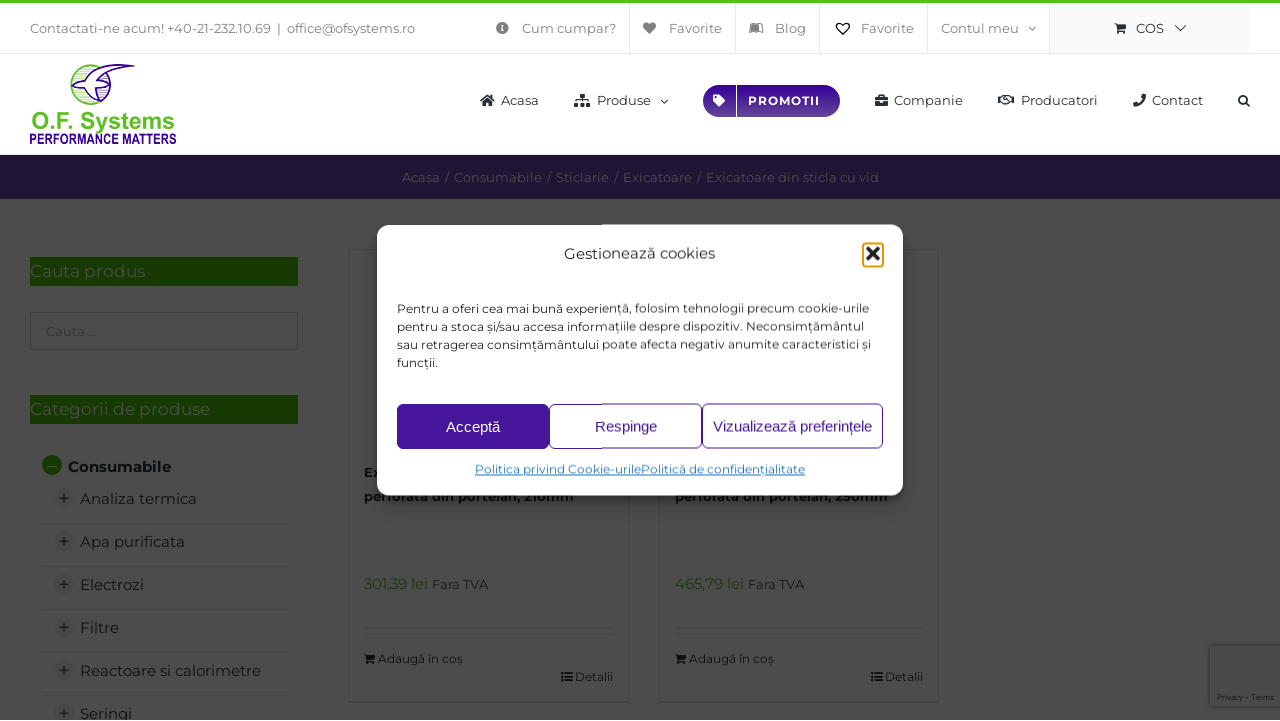

--- FILE ---
content_type: text/html; charset=UTF-8
request_url: https://labstore.ro/categorie-produs/consumabile-de-laborator/sticlarie/exicatoare/exicatoare-din-sticla-cu-vid/
body_size: 22593
content:
<!DOCTYPE html>
<html class="avada-html-layout-wide avada-html-header-position-top avada-html-is-archive" lang="ro-RO" prefix="og: http://ogp.me/ns# fb: http://ogp.me/ns/fb#">
<head>
	<meta http-equiv="X-UA-Compatible" content="IE=edge" />
	<meta http-equiv="Content-Type" content="text/html; charset=utf-8"/>
	<meta name="viewport" content="width=device-width, initial-scale=1" />
	<!-- Statistics script Complianz GDPR/CCPA -->
						<script data-category="functional">
							(function(w,d,s,l,i){w[l]=w[l]||[];w[l].push({'gtm.start':
		new Date().getTime(),event:'gtm.js'});var f=d.getElementsByTagName(s)[0],
	j=d.createElement(s),dl=l!='dataLayer'?'&l='+l:'';j.async=true;j.src=
	'https://www.googletagmanager.com/gtm.js?id='+i+dl;f.parentNode.insertBefore(j,f);
})(window,document,'script','dataLayer','GTM-NC7CW9K8');

const revokeListeners = [];
window.addRevokeListener = (callback) => {
	revokeListeners.push(callback);
};
document.addEventListener("cmplz_revoke", function (e) {
	cmplz_set_cookie('cmplz_consent_mode', 'revoked', false );
	revokeListeners.forEach((callback) => {
		callback();
	});
});

const consentListeners = [];
/**
 * Called from GTM template to set callback to be executed when user consent is provided.
 * @param callback
 */
window.addConsentUpdateListener = (callback) => {
	consentListeners.push(callback);
};
document.addEventListener("cmplz_fire_categories", function (e) {
	var consentedCategories = e.detail.categories;
	const consent = {
		'security_storage': "granted",
		'functionality_storage': "granted",
		'personalization_storage':  cmplz_in_array( 'preferences', consentedCategories ) ? 'granted' : 'denied',
		'analytics_storage':  cmplz_in_array( 'statistics', consentedCategories ) ? 'granted' : 'denied',
		'ad_storage': cmplz_in_array( 'marketing', consentedCategories ) ? 'granted' : 'denied',
		'ad_user_data': cmplz_in_array( 'marketing', consentedCategories ) ? 'granted' : 'denied',
		'ad_personalization': cmplz_in_array( 'marketing', consentedCategories ) ? 'granted' : 'denied',
	};

	//don't use automatic prefixing, as the TM template needs to be sure it's cmplz_.
	let consented = [];
	for (const [key, value] of Object.entries(consent)) {
		if (value === 'granted') {
			consented.push(key);
		}
	}
	cmplz_set_cookie('cmplz_consent_mode', consented.join(','), false );
	consentListeners.forEach((callback) => {
		callback(consent);
	});
});
						</script><meta name='robots' content='index, follow, max-image-preview:large, max-snippet:-1, max-video-preview:-1' />
	<style>img:is([sizes="auto" i], [sizes^="auto," i]) { contain-intrinsic-size: 3000px 1500px }</style>
	
<!-- Google Tag Manager for WordPress by gtm4wp.com -->
<script data-cfasync="false" data-pagespeed-no-defer>
	var gtm4wp_datalayer_name = "dataLayer";
	var dataLayer = dataLayer || [];
	const gtm4wp_use_sku_instead = false;
	const gtm4wp_currency = 'RON';
	const gtm4wp_product_per_impression = 10;
	const gtm4wp_clear_ecommerce = false;
	const gtm4wp_datalayer_max_timeout = 2000;
</script>
<!-- End Google Tag Manager for WordPress by gtm4wp.com -->
	<!-- This site is optimized with the Yoast SEO plugin v25.8 - https://yoast.com/wordpress/plugins/seo/ -->
	<title>Arhive Exicatoare din sticla cu vid - OF Systems</title>
	<link rel="canonical" href="https://labstore.ro/categorie-produs/consumabile-de-laborator/sticlarie/exicatoare/exicatoare-din-sticla-cu-vid/" />
	<meta property="og:locale" content="ro_RO" />
	<meta property="og:type" content="article" />
	<meta property="og:title" content="Arhive Exicatoare din sticla cu vid - OF Systems" />
	<meta property="og:url" content="https://labstore.ro/categorie-produs/consumabile-de-laborator/sticlarie/exicatoare/exicatoare-din-sticla-cu-vid/" />
	<meta property="og:site_name" content="OF Systems" />
	<meta name="twitter:card" content="summary_large_image" />
	<script type="application/ld+json" class="yoast-schema-graph">{"@context":"https://schema.org","@graph":[{"@type":"CollectionPage","@id":"https://labstore.ro/categorie-produs/consumabile-de-laborator/sticlarie/exicatoare/exicatoare-din-sticla-cu-vid/","url":"https://labstore.ro/categorie-produs/consumabile-de-laborator/sticlarie/exicatoare/exicatoare-din-sticla-cu-vid/","name":"Arhive Exicatoare din sticla cu vid - OF Systems","isPartOf":{"@id":"https://labstore.ro/#website"},"primaryImageOfPage":{"@id":"https://labstore.ro/categorie-produs/consumabile-de-laborator/sticlarie/exicatoare/exicatoare-din-sticla-cu-vid/#primaryimage"},"image":{"@id":"https://labstore.ro/categorie-produs/consumabile-de-laborator/sticlarie/exicatoare/exicatoare-din-sticla-cu-vid/#primaryimage"},"thumbnailUrl":"https://labstore.ro/wp-content/uploads/2019/06/exicator-din-sticla-cu-vid-si-placa-perforata-din-portelan.jpg","breadcrumb":{"@id":"https://labstore.ro/categorie-produs/consumabile-de-laborator/sticlarie/exicatoare/exicatoare-din-sticla-cu-vid/#breadcrumb"},"inLanguage":"ro-RO"},{"@type":"ImageObject","inLanguage":"ro-RO","@id":"https://labstore.ro/categorie-produs/consumabile-de-laborator/sticlarie/exicatoare/exicatoare-din-sticla-cu-vid/#primaryimage","url":"https://labstore.ro/wp-content/uploads/2019/06/exicator-din-sticla-cu-vid-si-placa-perforata-din-portelan.jpg","contentUrl":"https://labstore.ro/wp-content/uploads/2019/06/exicator-din-sticla-cu-vid-si-placa-perforata-din-portelan.jpg","width":1000,"height":1000,"caption":"exicator din sticla cu vid si placa perforata din portelan"},{"@type":"BreadcrumbList","@id":"https://labstore.ro/categorie-produs/consumabile-de-laborator/sticlarie/exicatoare/exicatoare-din-sticla-cu-vid/#breadcrumb","itemListElement":[{"@type":"ListItem","position":1,"name":"Prima pagină","item":"https://labstore.ro/"},{"@type":"ListItem","position":2,"name":"Consumabile","item":"https://labstore.ro/categorie-produs/consumabile-de-laborator/"},{"@type":"ListItem","position":3,"name":"Sticlarie","item":"https://labstore.ro/categorie-produs/consumabile-de-laborator/sticlarie/"},{"@type":"ListItem","position":4,"name":"Exicatoare","item":"https://labstore.ro/categorie-produs/consumabile-de-laborator/sticlarie/exicatoare/"},{"@type":"ListItem","position":5,"name":"Exicatoare din sticla cu vid"}]},{"@type":"WebSite","@id":"https://labstore.ro/#website","url":"https://labstore.ro/","name":"Labstore","description":"Echipamente si consumabile pentru laborator","publisher":{"@id":"https://labstore.ro/#organization"},"potentialAction":[{"@type":"SearchAction","target":{"@type":"EntryPoint","urlTemplate":"https://labstore.ro/?s={search_term_string}"},"query-input":{"@type":"PropertyValueSpecification","valueRequired":true,"valueName":"search_term_string"}}],"inLanguage":"ro-RO"},{"@type":"Organization","@id":"https://labstore.ro/#organization","name":"OF Systems","url":"https://labstore.ro/","logo":{"@type":"ImageObject","inLanguage":"ro-RO","@id":"https://labstore.ro/#/schema/logo/image/","url":"https://labstore.ro/wp-content/uploads/2018/02/Logo-OF-Systems-small.png","contentUrl":"https://labstore.ro/wp-content/uploads/2018/02/Logo-OF-Systems-small.png","width":146,"height":80,"caption":"OF Systems"},"image":{"@id":"https://labstore.ro/#/schema/logo/image/"},"sameAs":["https://www.youtube.com/channel/UCCbq3V498P2lN-UCfZOjZpA?view_as=subscriber"]}]}</script>
	<!-- / Yoast SEO plugin. -->


<link rel="alternate" type="application/rss+xml" title="OF Systems &raquo; Flux" href="https://labstore.ro/feed/" />
<link rel="alternate" type="application/rss+xml" title="OF Systems &raquo; Flux comentarii" href="https://labstore.ro/comments/feed/" />
					<link rel="shortcut icon" href="https://labstore.ro/wp-content/uploads/2018/02/favicon2.png" type="image/x-icon" />
		
		
		
				<link rel="alternate" type="application/rss+xml" title="OF Systems &raquo; Flux Exicatoare din sticla cu vid Categorie" href="https://labstore.ro/categorie-produs/consumabile-de-laborator/sticlarie/exicatoare/exicatoare-din-sticla-cu-vid/feed/" />
				
		<meta property="og:locale" content="ro_RO"/>
		<meta property="og:type" content="article"/>
		<meta property="og:site_name" content="OF Systems"/>
		<meta property="og:title" content="Arhive Exicatoare din sticla cu vid - OF Systems"/>
				<meta property="og:url" content="https://labstore.ro/produse/consumabile-de-laborator/sticlarie/exicatoare/exicatoare-din-sticla-cu-vid/exicator-din-sticla-cu-vid-si-placa-perforata-din-portelan-210mm/"/>
																				<meta property="og:image" content="https://labstore.ro/wp-content/uploads/2019/06/exicator-din-sticla-cu-vid-si-placa-perforata-din-portelan.jpg"/>
		<meta property="og:image:width" content="1000"/>
		<meta property="og:image:height" content="1000"/>
		<meta property="og:image:type" content="image/jpeg"/>
				<script type="text/javascript">
/* <![CDATA[ */
window._wpemojiSettings = {"baseUrl":"https:\/\/s.w.org\/images\/core\/emoji\/16.0.1\/72x72\/","ext":".png","svgUrl":"https:\/\/s.w.org\/images\/core\/emoji\/16.0.1\/svg\/","svgExt":".svg","source":{"concatemoji":"https:\/\/labstore.ro\/wp-includes\/js\/wp-emoji-release.min.js?ver=6.8.3"}};
/*! This file is auto-generated */
!function(s,n){var o,i,e;function c(e){try{var t={supportTests:e,timestamp:(new Date).valueOf()};sessionStorage.setItem(o,JSON.stringify(t))}catch(e){}}function p(e,t,n){e.clearRect(0,0,e.canvas.width,e.canvas.height),e.fillText(t,0,0);var t=new Uint32Array(e.getImageData(0,0,e.canvas.width,e.canvas.height).data),a=(e.clearRect(0,0,e.canvas.width,e.canvas.height),e.fillText(n,0,0),new Uint32Array(e.getImageData(0,0,e.canvas.width,e.canvas.height).data));return t.every(function(e,t){return e===a[t]})}function u(e,t){e.clearRect(0,0,e.canvas.width,e.canvas.height),e.fillText(t,0,0);for(var n=e.getImageData(16,16,1,1),a=0;a<n.data.length;a++)if(0!==n.data[a])return!1;return!0}function f(e,t,n,a){switch(t){case"flag":return n(e,"\ud83c\udff3\ufe0f\u200d\u26a7\ufe0f","\ud83c\udff3\ufe0f\u200b\u26a7\ufe0f")?!1:!n(e,"\ud83c\udde8\ud83c\uddf6","\ud83c\udde8\u200b\ud83c\uddf6")&&!n(e,"\ud83c\udff4\udb40\udc67\udb40\udc62\udb40\udc65\udb40\udc6e\udb40\udc67\udb40\udc7f","\ud83c\udff4\u200b\udb40\udc67\u200b\udb40\udc62\u200b\udb40\udc65\u200b\udb40\udc6e\u200b\udb40\udc67\u200b\udb40\udc7f");case"emoji":return!a(e,"\ud83e\udedf")}return!1}function g(e,t,n,a){var r="undefined"!=typeof WorkerGlobalScope&&self instanceof WorkerGlobalScope?new OffscreenCanvas(300,150):s.createElement("canvas"),o=r.getContext("2d",{willReadFrequently:!0}),i=(o.textBaseline="top",o.font="600 32px Arial",{});return e.forEach(function(e){i[e]=t(o,e,n,a)}),i}function t(e){var t=s.createElement("script");t.src=e,t.defer=!0,s.head.appendChild(t)}"undefined"!=typeof Promise&&(o="wpEmojiSettingsSupports",i=["flag","emoji"],n.supports={everything:!0,everythingExceptFlag:!0},e=new Promise(function(e){s.addEventListener("DOMContentLoaded",e,{once:!0})}),new Promise(function(t){var n=function(){try{var e=JSON.parse(sessionStorage.getItem(o));if("object"==typeof e&&"number"==typeof e.timestamp&&(new Date).valueOf()<e.timestamp+604800&&"object"==typeof e.supportTests)return e.supportTests}catch(e){}return null}();if(!n){if("undefined"!=typeof Worker&&"undefined"!=typeof OffscreenCanvas&&"undefined"!=typeof URL&&URL.createObjectURL&&"undefined"!=typeof Blob)try{var e="postMessage("+g.toString()+"("+[JSON.stringify(i),f.toString(),p.toString(),u.toString()].join(",")+"));",a=new Blob([e],{type:"text/javascript"}),r=new Worker(URL.createObjectURL(a),{name:"wpTestEmojiSupports"});return void(r.onmessage=function(e){c(n=e.data),r.terminate(),t(n)})}catch(e){}c(n=g(i,f,p,u))}t(n)}).then(function(e){for(var t in e)n.supports[t]=e[t],n.supports.everything=n.supports.everything&&n.supports[t],"flag"!==t&&(n.supports.everythingExceptFlag=n.supports.everythingExceptFlag&&n.supports[t]);n.supports.everythingExceptFlag=n.supports.everythingExceptFlag&&!n.supports.flag,n.DOMReady=!1,n.readyCallback=function(){n.DOMReady=!0}}).then(function(){return e}).then(function(){var e;n.supports.everything||(n.readyCallback(),(e=n.source||{}).concatemoji?t(e.concatemoji):e.wpemoji&&e.twemoji&&(t(e.twemoji),t(e.wpemoji)))}))}((window,document),window._wpemojiSettings);
/* ]]> */
</script>
<style id='wp-emoji-styles-inline-css' type='text/css'>

	img.wp-smiley, img.emoji {
		display: inline !important;
		border: none !important;
		box-shadow: none !important;
		height: 1em !important;
		width: 1em !important;
		margin: 0 0.07em !important;
		vertical-align: -0.1em !important;
		background: none !important;
		padding: 0 !important;
	}
</style>
<link rel='stylesheet' id='afwhp-front-css' href='https://labstore.ro/wp-content/plugins/hide-price-add-to-cart-button/front/../assets/css/afwhp_front.css?ver=1.0' type='text/css' media='all' />
<style id='woocommerce-inline-inline-css' type='text/css'>
.woocommerce form .form-row .required { visibility: visible; }
</style>
<link rel='stylesheet' id='cmplz-general-css' href='https://labstore.ro/wp-content/plugins/complianz-gdpr-premium/assets/css/cookieblocker.min.css?ver=1756276853' type='text/css' media='all' />
<link rel='stylesheet' id='brands-styles-css' href='https://labstore.ro/wp-content/plugins/woocommerce/assets/css/brands.css?ver=10.1.1' type='text/css' media='all' />
<link rel='preload' as='font' type='font/woff2' crossorigin='anonymous' id='tinvwl-webfont-font-css' href='https://labstore.ro/wp-content/plugins/ti-woocommerce-wishlist/assets/fonts/tinvwl-webfont.woff2?ver=xu2uyi'  media='all' />
<link rel='stylesheet' id='tinvwl-webfont-css' href='https://labstore.ro/wp-content/plugins/ti-woocommerce-wishlist/assets/css/webfont.min.css?ver=2.10.0' type='text/css' media='all' />
<link rel='stylesheet' id='tinvwl-css' href='https://labstore.ro/wp-content/plugins/ti-woocommerce-wishlist/assets/css/public.min.css?ver=2.10.0' type='text/css' media='all' />
<link rel='stylesheet' id='child-style-css' href='https://labstore.ro/wp-content/themes/Avada-Child-Theme/style.css?ver=6.8.3' type='text/css' media='all' />
<link rel='stylesheet' id='fusion-dynamic-css-css' href='https://labstore.ro/wp-content/uploads/fusion-styles/f1c9cc9320d726f874d2578661471b64.min.css?ver=3.13.0' type='text/css' media='all' />
<script type="text/javascript" src="https://labstore.ro/wp-includes/js/jquery/jquery.min.js?ver=3.7.1" id="jquery-core-js"></script>
<script type="text/javascript" src="https://labstore.ro/wp-includes/js/jquery/jquery-migrate.min.js?ver=3.4.1" id="jquery-migrate-js"></script>
<script type="text/javascript" id="afwhp-frontj-js-extra">
/* <![CDATA[ */
var afwhp_phpvars = {"admin_url":"https:\/\/labstore.ro\/wp-admin\/admin-ajax.php","nonce":"8922f6d3f0"};
/* ]]> */
</script>
<script type="text/javascript" src="https://labstore.ro/wp-content/plugins/hide-price-add-to-cart-button/front/../assets/js/afwhp_front.js?ver=1.0" id="afwhp-frontj-js"></script>
<script type="text/javascript" src="https://labstore.ro/wp-content/plugins/hide-price-add-to-cart-button/front/../assets/js/jquery.popupoverlay.js?ver=1.0" id="afwhp-popup-js"></script>
<script type="text/javascript" src="//labstore.ro/wp-content/plugins/revslider/sr6/assets/js/rbtools.min.js?ver=6.7.36" async id="tp-tools-js"></script>
<script type="text/javascript" src="//labstore.ro/wp-content/plugins/revslider/sr6/assets/js/rs6.min.js?ver=6.7.36" async id="revmin-js"></script>
<script type="text/javascript" src="https://labstore.ro/wp-content/plugins/woocommerce/assets/js/jquery-blockui/jquery.blockUI.min.js?ver=2.7.0-wc.10.1.1" id="jquery-blockui-js" data-wp-strategy="defer"></script>
<script type="text/javascript" id="wc-add-to-cart-js-extra">
/* <![CDATA[ */
var wc_add_to_cart_params = {"ajax_url":"\/wp-admin\/admin-ajax.php","wc_ajax_url":"\/?wc-ajax=%%endpoint%%","i18n_view_cart":"Vezi co\u0219ul","cart_url":"https:\/\/labstore.ro\/cos\/","is_cart":"","cart_redirect_after_add":"no"};
/* ]]> */
</script>
<script type="text/javascript" src="https://labstore.ro/wp-content/plugins/woocommerce/assets/js/frontend/add-to-cart.min.js?ver=10.1.1" id="wc-add-to-cart-js" defer="defer" data-wp-strategy="defer"></script>
<script type="text/javascript" src="https://labstore.ro/wp-content/plugins/woocommerce/assets/js/js-cookie/js.cookie.min.js?ver=2.1.4-wc.10.1.1" id="js-cookie-js" data-wp-strategy="defer"></script>
<script type="text/javascript" id="woocommerce-js-extra">
/* <![CDATA[ */
var woocommerce_params = {"ajax_url":"\/wp-admin\/admin-ajax.php","wc_ajax_url":"\/?wc-ajax=%%endpoint%%","i18n_password_show":"Arat\u0103 parola","i18n_password_hide":"Ascunde parola"};
/* ]]> */
</script>
<script type="text/javascript" src="https://labstore.ro/wp-content/plugins/woocommerce/assets/js/frontend/woocommerce.min.js?ver=10.1.1" id="woocommerce-js" defer="defer" data-wp-strategy="defer"></script>
<link rel="https://api.w.org/" href="https://labstore.ro/wp-json/" /><link rel="alternate" title="JSON" type="application/json" href="https://labstore.ro/wp-json/wp/v2/product_cat/270" /><link rel="EditURI" type="application/rsd+xml" title="RSD" href="https://labstore.ro/xmlrpc.php?rsd" />
<meta name="generator" content="WordPress 6.8.3" />
<meta name="generator" content="WooCommerce 10.1.1" />
			<style>.cmplz-hidden {
					display: none !important;
				}</style>
<!-- Google Tag Manager for WordPress by gtm4wp.com -->
<!-- GTM Container placement set to off -->
<script data-cfasync="false" data-pagespeed-no-defer type="text/javascript">
	var dataLayer_content = {"pagePostType":"product","pagePostType2":"tax-product","pageCategory":[]};
	dataLayer.push( dataLayer_content );
</script>
<script data-cfasync="false" data-pagespeed-no-defer type="text/javascript">
	console.warn && console.warn("[GTM4WP] Google Tag Manager container code placement set to OFF !!!");
	console.warn && console.warn("[GTM4WP] Data layer codes are active but GTM container must be loaded using custom coding !!!");
</script>
<!-- End Google Tag Manager for WordPress by gtm4wp.com --><style type="text/css" id="css-fb-visibility">@media screen and (max-width: 640px){.fusion-no-small-visibility{display:none !important;}body .sm-text-align-center{text-align:center !important;}body .sm-text-align-left{text-align:left !important;}body .sm-text-align-right{text-align:right !important;}body .sm-flex-align-center{justify-content:center !important;}body .sm-flex-align-flex-start{justify-content:flex-start !important;}body .sm-flex-align-flex-end{justify-content:flex-end !important;}body .sm-mx-auto{margin-left:auto !important;margin-right:auto !important;}body .sm-ml-auto{margin-left:auto !important;}body .sm-mr-auto{margin-right:auto !important;}body .fusion-absolute-position-small{position:absolute;top:auto;width:100%;}.awb-sticky.awb-sticky-small{ position: sticky; top: var(--awb-sticky-offset,0); }}@media screen and (min-width: 641px) and (max-width: 1024px){.fusion-no-medium-visibility{display:none !important;}body .md-text-align-center{text-align:center !important;}body .md-text-align-left{text-align:left !important;}body .md-text-align-right{text-align:right !important;}body .md-flex-align-center{justify-content:center !important;}body .md-flex-align-flex-start{justify-content:flex-start !important;}body .md-flex-align-flex-end{justify-content:flex-end !important;}body .md-mx-auto{margin-left:auto !important;margin-right:auto !important;}body .md-ml-auto{margin-left:auto !important;}body .md-mr-auto{margin-right:auto !important;}body .fusion-absolute-position-medium{position:absolute;top:auto;width:100%;}.awb-sticky.awb-sticky-medium{ position: sticky; top: var(--awb-sticky-offset,0); }}@media screen and (min-width: 1025px){.fusion-no-large-visibility{display:none !important;}body .lg-text-align-center{text-align:center !important;}body .lg-text-align-left{text-align:left !important;}body .lg-text-align-right{text-align:right !important;}body .lg-flex-align-center{justify-content:center !important;}body .lg-flex-align-flex-start{justify-content:flex-start !important;}body .lg-flex-align-flex-end{justify-content:flex-end !important;}body .lg-mx-auto{margin-left:auto !important;margin-right:auto !important;}body .lg-ml-auto{margin-left:auto !important;}body .lg-mr-auto{margin-right:auto !important;}body .fusion-absolute-position-large{position:absolute;top:auto;width:100%;}.awb-sticky.awb-sticky-large{ position: sticky; top: var(--awb-sticky-offset,0); }}</style>	<noscript><style>.woocommerce-product-gallery{ opacity: 1 !important; }</style></noscript>
	<meta name="generator" content="Powered by Slider Revolution 6.7.36 - responsive, Mobile-Friendly Slider Plugin for WordPress with comfortable drag and drop interface." />
<script>function setREVStartSize(e){
			//window.requestAnimationFrame(function() {
				window.RSIW = window.RSIW===undefined ? window.innerWidth : window.RSIW;
				window.RSIH = window.RSIH===undefined ? window.innerHeight : window.RSIH;
				try {
					var pw = document.getElementById(e.c).parentNode.offsetWidth,
						newh;
					pw = pw===0 || isNaN(pw) || (e.l=="fullwidth" || e.layout=="fullwidth") ? window.RSIW : pw;
					e.tabw = e.tabw===undefined ? 0 : parseInt(e.tabw);
					e.thumbw = e.thumbw===undefined ? 0 : parseInt(e.thumbw);
					e.tabh = e.tabh===undefined ? 0 : parseInt(e.tabh);
					e.thumbh = e.thumbh===undefined ? 0 : parseInt(e.thumbh);
					e.tabhide = e.tabhide===undefined ? 0 : parseInt(e.tabhide);
					e.thumbhide = e.thumbhide===undefined ? 0 : parseInt(e.thumbhide);
					e.mh = e.mh===undefined || e.mh=="" || e.mh==="auto" ? 0 : parseInt(e.mh,0);
					if(e.layout==="fullscreen" || e.l==="fullscreen")
						newh = Math.max(e.mh,window.RSIH);
					else{
						e.gw = Array.isArray(e.gw) ? e.gw : [e.gw];
						for (var i in e.rl) if (e.gw[i]===undefined || e.gw[i]===0) e.gw[i] = e.gw[i-1];
						e.gh = e.el===undefined || e.el==="" || (Array.isArray(e.el) && e.el.length==0)? e.gh : e.el;
						e.gh = Array.isArray(e.gh) ? e.gh : [e.gh];
						for (var i in e.rl) if (e.gh[i]===undefined || e.gh[i]===0) e.gh[i] = e.gh[i-1];
											
						var nl = new Array(e.rl.length),
							ix = 0,
							sl;
						e.tabw = e.tabhide>=pw ? 0 : e.tabw;
						e.thumbw = e.thumbhide>=pw ? 0 : e.thumbw;
						e.tabh = e.tabhide>=pw ? 0 : e.tabh;
						e.thumbh = e.thumbhide>=pw ? 0 : e.thumbh;
						for (var i in e.rl) nl[i] = e.rl[i]<window.RSIW ? 0 : e.rl[i];
						sl = nl[0];
						for (var i in nl) if (sl>nl[i] && nl[i]>0) { sl = nl[i]; ix=i;}
						var m = pw>(e.gw[ix]+e.tabw+e.thumbw) ? 1 : (pw-(e.tabw+e.thumbw)) / (e.gw[ix]);
						newh =  (e.gh[ix] * m) + (e.tabh + e.thumbh);
					}
					var el = document.getElementById(e.c);
					if (el!==null && el) el.style.height = newh+"px";
					el = document.getElementById(e.c+"_wrapper");
					if (el!==null && el) {
						el.style.height = newh+"px";
						el.style.display = "block";
					}
				} catch(e){
					console.log("Failure at Presize of Slider:" + e)
				}
			//});
		  };</script>
		<style type="text/css" id="wp-custom-css">
			.formular-contact-produs-1 {
    margin-top: 2.6%;
}		</style>
				<script type="text/javascript">
			var doc = document.documentElement;
			doc.setAttribute( 'data-useragent', navigator.userAgent );
		</script>
		
	</head>

<body data-cmplz=1 class="archive tax-product_cat term-exicatoare-din-sticla-cu-vid term-270 wp-theme-Avada wp-child-theme-Avada-Child-Theme theme-Avada woocommerce woocommerce-page woocommerce-no-js tinvwl-theme-style has-sidebar fusion-image-hovers fusion-pagination-sizing fusion-button_type-flat fusion-button_span-no fusion-button_gradient-linear avada-image-rollover-circle-yes avada-image-rollover-yes avada-image-rollover-direction-bottom fusion-has-button-gradient fusion-body ltr fusion-sticky-header no-tablet-sticky-header no-mobile-sticky-header no-mobile-slidingbar avada-has-rev-slider-styles fusion-disable-outline fusion-sub-menu-fade mobile-logo-pos-left layout-wide-mode avada-has-boxed-modal-shadow-none layout-scroll-offset-full avada-has-zero-margin-offset-top fusion-top-header menu-text-align-left fusion-woo-product-design-classic fusion-woo-shop-page-columns-3 fusion-woo-related-columns-3 fusion-woo-archive-page-columns-3 fusion-woocommerce-equal-heights avada-has-woo-gallery-disabled woo-sale-badge-circle woo-outofstock-badge-top_bar mobile-menu-design-modern fusion-hide-pagination-text fusion-header-layout-v2 avada-responsive avada-footer-fx-none avada-menu-highlight-style-bar fusion-search-form-classic fusion-main-menu-search-overlay fusion-avatar-square avada-dropdown-styles avada-blog-layout-grid avada-blog-archive-layout-grid avada-header-shadow-no avada-menu-icon-position-left avada-has-megamenu-shadow avada-has-pagetitle-100-width avada-has-pagetitle-bg-full avada-has-mobile-menu-search avada-has-main-nav-search-icon avada-has-titlebar-bar_and_content avada-has-pagination-padding avada-flyout-menu-direction-fade avada-ec-views-v1" data-awb-post-id="23801">
		<a class="skip-link screen-reader-text" href="#content">Skip to content</a>

	<div id="boxed-wrapper">
		
		<div id="wrapper" class="fusion-wrapper">
			<div id="home" style="position:relative;top:-1px;"></div>
							
					
			<header class="fusion-header-wrapper">
				<div class="fusion-header-v2 fusion-logo-alignment fusion-logo-left fusion-sticky-menu- fusion-sticky-logo-1 fusion-mobile-logo-  fusion-mobile-menu-design-modern">
					
<div class="fusion-secondary-header">
	<div class="fusion-row">
					<div class="fusion-alignleft">
				<div class="fusion-contact-info"><span class="fusion-contact-info-phone-number">Contactati-ne acum! <a href="tel: 0040212321069">+40-21-232.10.69</a></span><span class="fusion-header-separator">|</span><span class="fusion-contact-info-email-address"><a href="mailto:&#111;f&#102;&#105;c&#101;&#64;ofsys&#116;&#101;&#109;s.&#114;o">&#111;f&#102;&#105;c&#101;&#64;ofsys&#116;&#101;&#109;s.&#114;o</a></span></div>			</div>
							<div class="fusion-alignright">
				<nav class="fusion-secondary-menu" role="navigation" aria-label="Secondary Menu"><ul id="menu-classic-shop-top-secondary-menu" class="menu"><li  id="menu-item-19442"  class="menu-item menu-item-type-post_type menu-item-object-page menu-item-19442"  data-item-id="19442"><a  href="https://labstore.ro/cum-cumpar/" class="fusion-flex-link fusion-bar-highlight"><span class="fusion-megamenu-icon"><i class="glyphicon  fa fa-info-circle" aria-hidden="true"></i></span><span class="menu-text">Cum cumpar?</span></a></li><li  id="menu-item-21750"  class="menu-item menu-item-type-post_type menu-item-object-page menu-item-21750"  data-item-id="21750"><a  href="https://labstore.ro/favorite/" class="fusion-flex-link fusion-bar-highlight"><span class="fusion-megamenu-icon"><i class="glyphicon  fa fa-heart" aria-hidden="true"></i></span><span class="menu-text">Favorite</span></a></li><li  id="menu-item-21749"  class="menu-item menu-item-type-post_type menu-item-object-page menu-item-21749"  data-item-id="21749"><a  href="https://labstore.ro/blog/" class="fusion-flex-link fusion-bar-highlight"><span class="fusion-megamenu-icon"><i class="glyphicon  fa fa-leanpub" aria-hidden="true"></i></span><span class="menu-text">Blog</span></a></li><li  id="menu-item-2147480004"  class="menu-item menu-item-type-post menu-item-object-page menu-item-2147480004"  data-classes="menu-item" data-item-id="2147480004"><a  href="https://labstore.ro/favorite/" class="fusion-bar-highlight"><span class="menu-text"><span class="wishlist_products_counter top_wishlist-heart top_wishlist-black" ></span> Favorite <span class="wishlist_products_counter_number"></span></span></a></li><li class="menu-item fusion-dropdown-menu menu-item-has-children fusion-custom-menu-item fusion-menu-login-box"><a href="https://labstore.ro/contul-meu/" aria-haspopup="true" class="fusion-bar-highlight"><span class="menu-text">Contul meu</span><span class="fusion-caret"><i class="fusion-dropdown-indicator"></i></span></a><div class="fusion-custom-menu-item-contents"><form action="https://labstore.ro/wp-login.php?itsec-hb-token=login-area" name="loginform" method="post"><p><input type="text" class="input-text" name="log" id="username-classic-shop-top-secondary-menu-69127bced5843" value="" placeholder="Username" /></p><p><input type="password" class="input-text" name="pwd" id="password-classic-shop-top-secondary-menu-69127bced5843" value="" placeholder="Password" /></p><p class="fusion-remember-checkbox"><label for="fusion-menu-login-box-rememberme-classic-shop-top-secondary-menu-69127bced5843"><input name="rememberme" type="checkbox" id="fusion-menu-login-box-rememberme" value="forever"> Retine datele</label></p><input type="hidden" name="fusion_woo_login_box" value="true" /><p class="fusion-login-box-submit"><input type="submit" name="wp-submit" id="wp-submit-classic-shop-top-secondary-menu-69127bced5843" class="button button-small default comment-submit" value="Autentifica-te"><input type="hidden" name="redirect" value=""></p></form><a class="fusion-menu-login-box-register" href="https://labstore.ro/contul-meu/" title="Inregistreaza-te">Inregistreaza-te</a></div></li><li class="fusion-custom-menu-item fusion-menu-cart fusion-secondary-menu-cart"><a class="fusion-secondary-menu-icon fusion-bar-highlight" href="https://labstore.ro/cos/"><span class="menu-text" aria-label="Vezi cos">Cos</span></a></li></ul></nav><nav class="fusion-mobile-nav-holder fusion-mobile-menu-text-align-left" aria-label="Secondary Mobile Menu"></nav>			</div>
			</div>
</div>
<div class="fusion-header-sticky-height"></div>
<div class="fusion-header">
	<div class="fusion-row">
					<div class="fusion-logo" data-margin-top="10px" data-margin-bottom="10px" data-margin-left="0px" data-margin-right="0px">
			<a class="fusion-logo-link"  href="https://labstore.ro/" >

						<!-- standard logo -->
			<img src="https://labstore.ro/wp-content/uploads/2018/02/Logo-OF-Systems-small.png" srcset="https://labstore.ro/wp-content/uploads/2018/02/Logo-OF-Systems-small.png 1x" width="146" height="80" alt="OF Systems Logo" data-retina_logo_url="" class="fusion-standard-logo" />

			
											<!-- sticky header logo -->
				<img src="https://labstore.ro/wp-content/uploads/2018/02/Logo-OF-Systems-small.png" srcset="https://labstore.ro/wp-content/uploads/2018/02/Logo-OF-Systems-small.png 1x" width="146" height="80" alt="OF Systems Logo" data-retina_logo_url="" class="fusion-sticky-logo" />
					</a>
		</div>		<nav class="fusion-main-menu" aria-label="Main Menu"><div class="fusion-overlay-search">		<form role="search" class="searchform fusion-search-form  fusion-search-form-classic" method="get" action="https://labstore.ro/">
			<div class="fusion-search-form-content">

				
				<div class="fusion-search-field search-field">
					<label><span class="screen-reader-text">Cautare...</span>
													<input type="search" value="" name="s" class="s" placeholder="Cauta ..." required aria-required="true" aria-label="Cauta ..."/>
											</label>
				</div>
				<div class="fusion-search-button search-button">
					<input type="submit" class="fusion-search-submit searchsubmit" aria-label="Cauta" value="&#xf002;" />
									</div>

				
			</div>


			
		</form>
		<div class="fusion-search-spacer"></div><a href="#" role="button" aria-label="Close Search" class="fusion-close-search"></a></div><ul id="menu-meniu-principal" class="fusion-menu"><li  id="menu-item-16573"  class="menu-item menu-item-type-post_type menu-item-object-page menu-item-home menu-item-16573"  data-item-id="16573"><a  href="https://labstore.ro/" class="fusion-flex-link fusion-bar-highlight"><span class="fusion-megamenu-icon"><i class="glyphicon  fa fa-home" aria-hidden="true"></i></span><span class="menu-text">Acasa</span></a></li><li  id="menu-item-16553"  class="menu-item menu-item-type-post_type menu-item-object-page menu-item-has-children menu-item-16553 fusion-dropdown-menu"  data-item-id="16553"><a  href="https://labstore.ro/produse/" class="fusion-flex-link fusion-bar-highlight"><span class="fusion-megamenu-icon"><i class="glyphicon  fa fa-sitemap" aria-hidden="true"></i></span><span class="menu-text">Produse</span> <span class="fusion-caret"><i class="fusion-dropdown-indicator" aria-hidden="true"></i></span></a><ul class="sub-menu"><li  id="menu-item-21755"  class="menu-item menu-item-type-taxonomy menu-item-object-product_cat current-product_cat-ancestor menu-item-21755 fusion-dropdown-submenu" ><a  href="https://labstore.ro/categorie-produs/consumabile-de-laborator/" class="fusion-bar-highlight"><span>Consumabile</span></a></li><li  id="menu-item-21783"  class="menu-item menu-item-type-taxonomy menu-item-object-product_cat menu-item-21783 fusion-dropdown-submenu" ><a  href="https://labstore.ro/categorie-produs/echipamente-de-laborator/" class="fusion-bar-highlight"><span>Echipamente</span></a></li><li  id="menu-item-21817"  class="menu-item menu-item-type-taxonomy menu-item-object-product_cat menu-item-21817 fusion-dropdown-submenu" ><a  href="https://labstore.ro/categorie-produs/greutati/" class="fusion-bar-highlight"><span>Greutati</span></a></li></ul></li><li  id="menu-item-19693"  class="menu-item menu-item-type-post_type menu-item-object-page menu-item-19693 fusion-menu-item-button"  data-item-id="19693"><a  href="https://labstore.ro/promotii/" class="fusion-bar-highlight"><span class="menu-text fusion-button button-default button-small"><span class="button-icon-divider-left"><i class="glyphicon  fa fa-tag" aria-hidden="true"></i></span><span class="fusion-button-text-left">Promotii</span></span></a></li><li  id="menu-item-19437"  class="menu-item menu-item-type-post_type menu-item-object-page menu-item-19437"  data-item-id="19437"><a  href="https://labstore.ro/of-systems-partener-mettler-toledo/" class="fusion-flex-link fusion-bar-highlight"><span class="fusion-megamenu-icon"><i class="glyphicon  fa fa-briefcase" aria-hidden="true"></i></span><span class="menu-text">Companie</span></a></li><li  id="menu-item-19436"  class="menu-item menu-item-type-post_type menu-item-object-page menu-item-19436"  data-item-id="19436"><a  href="https://labstore.ro/producatori/" class="fusion-flex-link fusion-bar-highlight"><span class="fusion-megamenu-icon"><i class="glyphicon  fa fa-handshake-o" aria-hidden="true"></i></span><span class="menu-text">Producatori</span></a></li><li  id="menu-item-19435"  class="menu-item menu-item-type-post_type menu-item-object-page menu-item-19435"  data-item-id="19435"><a  href="https://labstore.ro/contact/" class="fusion-flex-link fusion-bar-highlight"><span class="fusion-megamenu-icon"><i class="glyphicon  fa fa-phone" aria-hidden="true"></i></span><span class="menu-text">Contact</span></a></li><li class="fusion-custom-menu-item fusion-main-menu-search fusion-search-overlay"><a class="fusion-main-menu-icon fusion-bar-highlight" href="#" aria-label="Cauta" data-title="Cauta" title="Cauta" role="button" aria-expanded="false"></a></li></ul></nav>	<div class="fusion-mobile-menu-icons">
							<a href="#" class="fusion-icon awb-icon-bars" aria-label="Toggle mobile menu" aria-expanded="false"></a>
		
					<a href="#" class="fusion-icon awb-icon-search" aria-label="Toggle mobile search"></a>
		
		
			</div>

<nav class="fusion-mobile-nav-holder fusion-mobile-menu-text-align-left" aria-label="Main Menu Mobile"></nav>

		
<div class="fusion-clearfix"></div>
<div class="fusion-mobile-menu-search">
			<form role="search" class="searchform fusion-search-form  fusion-search-form-classic" method="get" action="https://labstore.ro/">
			<div class="fusion-search-form-content">

				
				<div class="fusion-search-field search-field">
					<label><span class="screen-reader-text">Cautare...</span>
													<input type="search" value="" name="s" class="s" placeholder="Cauta ..." required aria-required="true" aria-label="Cauta ..."/>
											</label>
				</div>
				<div class="fusion-search-button search-button">
					<input type="submit" class="fusion-search-submit searchsubmit" aria-label="Cauta" value="&#xf002;" />
									</div>

				
			</div>


			
		</form>
		</div>
			</div>
</div>
				</div>
				<div class="fusion-clearfix"></div>
			</header>
								
							<div id="sliders-container" class="fusion-slider-visibility">
					</div>
				
					
							
			<section class="avada-page-titlebar-wrapper" aria-label="Page Title Bar">
	<div class="fusion-page-title-bar fusion-page-title-bar-none fusion-page-title-bar-center">
		<div class="fusion-page-title-row">
			<div class="fusion-page-title-wrapper">
				<div class="fusion-page-title-captions">

					
																		<div class="fusion-page-title-secondary">
								<nav class="fusion-breadcrumbs awb-yoast-breadcrumbs" aria-label="Breadcrumb"><ol class="awb-breadcrumb-list"><li class="fusion-breadcrumb-item awb-breadcrumb-sep awb-home" ><a href="https://labstore.ro" class="fusion-breadcrumb-link"><span >Acasa</span></a></li><li class="fusion-breadcrumb-item awb-breadcrumb-sep" ><a href="https://labstore.ro/categorie-produs/consumabile-de-laborator/" class="fusion-breadcrumb-link"><span >Consumabile</span></a></li><li class="fusion-breadcrumb-item awb-breadcrumb-sep" ><a href="https://labstore.ro/categorie-produs/consumabile-de-laborator/sticlarie/" class="fusion-breadcrumb-link"><span >Sticlarie</span></a></li><li class="fusion-breadcrumb-item awb-breadcrumb-sep" ><a href="https://labstore.ro/categorie-produs/consumabile-de-laborator/sticlarie/exicatoare/" class="fusion-breadcrumb-link"><span >Exicatoare</span></a></li><li class="fusion-breadcrumb-item"  aria-current="page"><span  class="breadcrumb-leaf">Exicatoare din sticla cu vid</span></li></ol></nav>							</div>
											
				</div>

				
			</div>
		</div>
	</div>
</section>

						<main id="main" class="clearfix ">
				<div class="fusion-row" style="">
		<div class="woocommerce-container">
			<section id="content" class="" style="float: right;">
		<header class="woocommerce-products-header">
	
	</header>
<div class="woocommerce-notices-wrapper"></div><form class="woocommerce-ordering" method="get">
		<select
		name="orderby"
		class="orderby"
					aria-label="Comandă magazin"
			>
					<option value="menu_order"  selected='selected'>Sortare implicită</option>
					<option value="popularity" >Sortează după popularitatea vânzărilor</option>
					<option value="date" >Sortează după cele mai recente</option>
					<option value="price" >Sortează după preț: de la mic la mare</option>
					<option value="price-desc" >Sortează după preț: de la mare la mic</option>
			</select>
	<input type="hidden" name="paged" value="1" />
	</form>
<ul class="products clearfix products-3">
<li class="product type-product post-23801 status-publish first instock product_cat-consumabile-de-laborator product_cat-exicatoare product_cat-exicatoare-din-sticla-cu-vid product_cat-glassco product_cat-producatori product_cat-sticlarie has-post-thumbnail taxable shipping-taxable purchasable product-type-simple product-grid-view">
	<div class="fusion-product-wrapper">
<a href="https://labstore.ro/produse/consumabile-de-laborator/sticlarie/exicatoare/exicatoare-din-sticla-cu-vid/exicator-din-sticla-cu-vid-si-placa-perforata-din-portelan-210mm/" class="product-images" aria-label="Exicator din sticla cu vid si placa perforata din portelan,  210mm">

<div class="featured-image">
		<img width="500" height="500" src="https://labstore.ro/wp-content/uploads/2019/06/exicator-din-sticla-cu-vid-si-placa-perforata-din-portelan-500x500.jpg" class="attachment-woocommerce_thumbnail size-woocommerce_thumbnail lazyload wp-post-image" alt="exicator din sticla cu vid si placa perforata din portelan" decoding="async" fetchpriority="high" srcset="data:image/svg+xml,%3Csvg%20xmlns%3D%27http%3A%2F%2Fwww.w3.org%2F2000%2Fsvg%27%20width%3D%271000%27%20height%3D%271000%27%20viewBox%3D%270%200%201000%201000%27%3E%3Crect%20width%3D%271000%27%20height%3D%271000%27%20fill-opacity%3D%220%22%2F%3E%3C%2Fsvg%3E" data-orig-src="https://labstore.ro/wp-content/uploads/2019/06/exicator-din-sticla-cu-vid-si-placa-perforata-din-portelan-500x500.jpg" data-srcset="https://labstore.ro/wp-content/uploads/2019/06/exicator-din-sticla-cu-vid-si-placa-perforata-din-portelan-66x66.jpg 66w, https://labstore.ro/wp-content/uploads/2019/06/exicator-din-sticla-cu-vid-si-placa-perforata-din-portelan-100x100.jpg 100w, https://labstore.ro/wp-content/uploads/2019/06/exicator-din-sticla-cu-vid-si-placa-perforata-din-portelan-150x150.jpg 150w, https://labstore.ro/wp-content/uploads/2019/06/exicator-din-sticla-cu-vid-si-placa-perforata-din-portelan-200x200.jpg 200w, https://labstore.ro/wp-content/uploads/2019/06/exicator-din-sticla-cu-vid-si-placa-perforata-din-portelan-300x300.jpg 300w, https://labstore.ro/wp-content/uploads/2019/06/exicator-din-sticla-cu-vid-si-placa-perforata-din-portelan-400x400.jpg 400w, https://labstore.ro/wp-content/uploads/2019/06/exicator-din-sticla-cu-vid-si-placa-perforata-din-portelan-500x500.jpg 500w, https://labstore.ro/wp-content/uploads/2019/06/exicator-din-sticla-cu-vid-si-placa-perforata-din-portelan-600x600.jpg 600w, https://labstore.ro/wp-content/uploads/2019/06/exicator-din-sticla-cu-vid-si-placa-perforata-din-portelan-700x700.jpg 700w, https://labstore.ro/wp-content/uploads/2019/06/exicator-din-sticla-cu-vid-si-placa-perforata-din-portelan-768x768.jpg 768w, https://labstore.ro/wp-content/uploads/2019/06/exicator-din-sticla-cu-vid-si-placa-perforata-din-portelan-800x800.jpg 800w, https://labstore.ro/wp-content/uploads/2019/06/exicator-din-sticla-cu-vid-si-placa-perforata-din-portelan.jpg 1000w" data-sizes="auto" />
						<div class="cart-loading"><i class="awb-icon-spinner" aria-hidden="true"></i></div>
			</div>
</a>
<div class="fusion-product-content">
	<div class="product-details">
		<div class="product-details-container">
<h3 class="product-title">
	<a href="https://labstore.ro/produse/consumabile-de-laborator/sticlarie/exicatoare/exicatoare-din-sticla-cu-vid/exicator-din-sticla-cu-vid-si-placa-perforata-din-portelan-210mm/">
		Exicator din sticla cu vid si placa perforata din portelan,  210mm	</a>
</h3>
<div class="fusion-price-rating">

	<span class="price"><span class="woocommerce-Price-amount amount"><bdi>301,39&nbsp;<span class="woocommerce-Price-currencySymbol">lei</span></bdi></span> <small class="woocommerce-price-suffix">Fara TVA</small></span>
		</div>
	</div>
</div>


	<div class="product-buttons">
		<div class="fusion-content-sep sep-double sep-solid"></div>
		<div class="product-buttons-container clearfix">
<span class="gtm4wp_productdata" style="display:none; visibility:hidden;" data-gtm4wp_product_data="{&quot;internal_id&quot;:23801,&quot;item_id&quot;:23801,&quot;item_name&quot;:&quot;Exicator din sticla cu vid si placa perforata din portelan,  210mm&quot;,&quot;sku&quot;:&quot;250.202.02&quot;,&quot;price&quot;:301.3899999999999863575794734060764312744140625,&quot;stocklevel&quot;:9,&quot;stockstatus&quot;:&quot;instock&quot;,&quot;google_business_vertical&quot;:&quot;retail&quot;,&quot;item_category&quot;:&quot;Exicatoare din sticla cu vid&quot;,&quot;id&quot;:23801,&quot;productlink&quot;:&quot;https:\/\/labstore.ro\/produse\/consumabile-de-laborator\/sticlarie\/exicatoare\/exicatoare-din-sticla-cu-vid\/exicator-din-sticla-cu-vid-si-placa-perforata-din-portelan-210mm\/&quot;,&quot;item_list_name&quot;:&quot;General Product List&quot;,&quot;index&quot;:1,&quot;product_type&quot;:&quot;simple&quot;,&quot;item_brand&quot;:&quot;&quot;}"></span><a href="/categorie-produs/consumabile-de-laborator/sticlarie/exicatoare/exicatoare-din-sticla-cu-vid/?add-to-cart=23801" aria-describedby="woocommerce_loop_add_to_cart_link_describedby_23801" data-quantity="1" class="button product_type_simple add_to_cart_button ajax_add_to_cart" data-product_id="23801" data-product_sku="250.202.02" aria-label="Adaugă în coș: &amp;lbquo;Exicator din sticla cu vid si placa perforata din portelan,  210mm&rdquo;" rel="nofollow">Adaugă în coș</a>	<span id="woocommerce_loop_add_to_cart_link_describedby_23801" class="screen-reader-text">
			</span>

<a href="https://labstore.ro/produse/consumabile-de-laborator/sticlarie/exicatoare/exicatoare-din-sticla-cu-vid/exicator-din-sticla-cu-vid-si-placa-perforata-din-portelan-210mm/" class="show_details_button">
	Detalii</a>


	</div>
	</div>

	</div> </div>
</li>
<li class="product type-product post-23802 status-publish instock product_cat-consumabile-de-laborator product_cat-exicatoare product_cat-exicatoare-din-sticla-cu-vid product_cat-glassco product_cat-producatori product_cat-sticlarie has-post-thumbnail taxable shipping-taxable purchasable product-type-simple product-grid-view">
	<div class="fusion-product-wrapper">
<a href="https://labstore.ro/produse/consumabile-de-laborator/sticlarie/exicatoare/exicatoare-din-sticla-cu-vid/exicator-din-sticla-cu-vid-si-placa-perforata-din-portelan-250mm/" class="product-images" aria-label="Exicator din sticla cu vid si placa perforata din portelan,  250mm">

<div class="featured-image">
		<img width="500" height="500" src="https://labstore.ro/wp-content/uploads/2019/06/exicator-din-sticla-cu-vid-si-placa-perforata-din-portelan-500x500.jpg" class="attachment-woocommerce_thumbnail size-woocommerce_thumbnail lazyload wp-post-image" alt="exicator din sticla cu vid si placa perforata din portelan" decoding="async" srcset="data:image/svg+xml,%3Csvg%20xmlns%3D%27http%3A%2F%2Fwww.w3.org%2F2000%2Fsvg%27%20width%3D%271000%27%20height%3D%271000%27%20viewBox%3D%270%200%201000%201000%27%3E%3Crect%20width%3D%271000%27%20height%3D%271000%27%20fill-opacity%3D%220%22%2F%3E%3C%2Fsvg%3E" data-orig-src="https://labstore.ro/wp-content/uploads/2019/06/exicator-din-sticla-cu-vid-si-placa-perforata-din-portelan-500x500.jpg" data-srcset="https://labstore.ro/wp-content/uploads/2019/06/exicator-din-sticla-cu-vid-si-placa-perforata-din-portelan-66x66.jpg 66w, https://labstore.ro/wp-content/uploads/2019/06/exicator-din-sticla-cu-vid-si-placa-perforata-din-portelan-100x100.jpg 100w, https://labstore.ro/wp-content/uploads/2019/06/exicator-din-sticla-cu-vid-si-placa-perforata-din-portelan-150x150.jpg 150w, https://labstore.ro/wp-content/uploads/2019/06/exicator-din-sticla-cu-vid-si-placa-perforata-din-portelan-200x200.jpg 200w, https://labstore.ro/wp-content/uploads/2019/06/exicator-din-sticla-cu-vid-si-placa-perforata-din-portelan-300x300.jpg 300w, https://labstore.ro/wp-content/uploads/2019/06/exicator-din-sticla-cu-vid-si-placa-perforata-din-portelan-400x400.jpg 400w, https://labstore.ro/wp-content/uploads/2019/06/exicator-din-sticla-cu-vid-si-placa-perforata-din-portelan-500x500.jpg 500w, https://labstore.ro/wp-content/uploads/2019/06/exicator-din-sticla-cu-vid-si-placa-perforata-din-portelan-600x600.jpg 600w, https://labstore.ro/wp-content/uploads/2019/06/exicator-din-sticla-cu-vid-si-placa-perforata-din-portelan-700x700.jpg 700w, https://labstore.ro/wp-content/uploads/2019/06/exicator-din-sticla-cu-vid-si-placa-perforata-din-portelan-768x768.jpg 768w, https://labstore.ro/wp-content/uploads/2019/06/exicator-din-sticla-cu-vid-si-placa-perforata-din-portelan-800x800.jpg 800w, https://labstore.ro/wp-content/uploads/2019/06/exicator-din-sticla-cu-vid-si-placa-perforata-din-portelan.jpg 1000w" data-sizes="auto" />
						<div class="cart-loading"><i class="awb-icon-spinner" aria-hidden="true"></i></div>
			</div>
</a>
<div class="fusion-product-content">
	<div class="product-details">
		<div class="product-details-container">
<h3 class="product-title">
	<a href="https://labstore.ro/produse/consumabile-de-laborator/sticlarie/exicatoare/exicatoare-din-sticla-cu-vid/exicator-din-sticla-cu-vid-si-placa-perforata-din-portelan-250mm/">
		Exicator din sticla cu vid si placa perforata din portelan,  250mm	</a>
</h3>
<div class="fusion-price-rating">

	<span class="price"><span class="woocommerce-Price-amount amount"><bdi>465,79&nbsp;<span class="woocommerce-Price-currencySymbol">lei</span></bdi></span> <small class="woocommerce-price-suffix">Fara TVA</small></span>
		</div>
	</div>
</div>


	<div class="product-buttons">
		<div class="fusion-content-sep sep-double sep-solid"></div>
		<div class="product-buttons-container clearfix">
<span class="gtm4wp_productdata" style="display:none; visibility:hidden;" data-gtm4wp_product_data="{&quot;internal_id&quot;:23802,&quot;item_id&quot;:23802,&quot;item_name&quot;:&quot;Exicator din sticla cu vid si placa perforata din portelan,  250mm&quot;,&quot;sku&quot;:&quot;250.202.03&quot;,&quot;price&quot;:465.79000000000002046363078989088535308837890625,&quot;stocklevel&quot;:8,&quot;stockstatus&quot;:&quot;instock&quot;,&quot;google_business_vertical&quot;:&quot;retail&quot;,&quot;item_category&quot;:&quot;Exicatoare din sticla cu vid&quot;,&quot;id&quot;:23802,&quot;productlink&quot;:&quot;https:\/\/labstore.ro\/produse\/consumabile-de-laborator\/sticlarie\/exicatoare\/exicatoare-din-sticla-cu-vid\/exicator-din-sticla-cu-vid-si-placa-perforata-din-portelan-250mm\/&quot;,&quot;item_list_name&quot;:&quot;General Product List&quot;,&quot;index&quot;:2,&quot;product_type&quot;:&quot;simple&quot;,&quot;item_brand&quot;:&quot;&quot;}"></span><a href="/categorie-produs/consumabile-de-laborator/sticlarie/exicatoare/exicatoare-din-sticla-cu-vid/?add-to-cart=23802" aria-describedby="woocommerce_loop_add_to_cart_link_describedby_23802" data-quantity="1" class="button product_type_simple add_to_cart_button ajax_add_to_cart" data-product_id="23802" data-product_sku="250.202.03" aria-label="Adaugă în coș: &amp;lbquo;Exicator din sticla cu vid si placa perforata din portelan,  250mm&rdquo;" rel="nofollow">Adaugă în coș</a>	<span id="woocommerce_loop_add_to_cart_link_describedby_23802" class="screen-reader-text">
			</span>

<a href="https://labstore.ro/produse/consumabile-de-laborator/sticlarie/exicatoare/exicatoare-din-sticla-cu-vid/exicator-din-sticla-cu-vid-si-placa-perforata-din-portelan-250mm/" class="show_details_button">
	Detalii</a>


	</div>
	</div>

	</div> </div>
</li>
</ul>

	</section>
</div>
<aside id="sidebar" class="sidebar fusion-widget-area fusion-content-widget-area fusion-sidebar-left fusion-blogsidebar fusion-sticky-sidebar" style="float: left;" data="">
			<div class="fusion-sidebar-inner-content">
											
					<section id="woocommerce_product_search-3" class="widget woocommerce widget_product_search"><div class="heading"><h4 class="widget-title">Cauta produs</h4></div>
<form role="search" method="get" class="searchform" action="https://labstore.ro/">
	<div>
		<input type="text" value="" name="s" class="s" placeholder="Cauta ..." />
		<input type="hidden" name="post_type" value="product" />
	</div>
</form>
</section><section id="woocommerce_product_categories-3" class="widget woocommerce widget_product_categories" style="border-style: solid;border-color: #ffffff;border-width:0px;"><div class="heading"><h4 class="widget-title">Categorii de produse</h4></div><ul class="product-categories"><li class="cat-item cat-item-126 cat-parent current-cat-parent"><a href="https://labstore.ro/categorie-produs/consumabile-de-laborator/">Consumabile</a><ul class='children'>
<li class="cat-item cat-item-127 cat-parent"><a href="https://labstore.ro/categorie-produs/consumabile-de-laborator/analiza-termica/">Analiza termica</a>	<ul class='children'>
<li class="cat-item cat-item-128"><a href="https://labstore.ro/categorie-produs/consumabile-de-laborator/analiza-termica/creuzete/">Creuzete</a></li>
	</ul>
</li>
<li class="cat-item cat-item-131 cat-parent"><a href="https://labstore.ro/categorie-produs/consumabile-de-laborator/apa-purificata/">Apa purificata</a>	<ul class='children'>
<li class="cat-item cat-item-148"><a href="https://labstore.ro/categorie-produs/consumabile-de-laborator/apa-purificata/cartuse/">Cartuse</a></li>
<li class="cat-item cat-item-149"><a href="https://labstore.ro/categorie-produs/consumabile-de-laborator/apa-purificata/lampi-uv/">Lampi UV</a></li>
	</ul>
</li>
<li class="cat-item cat-item-87 cat-parent"><a href="https://labstore.ro/categorie-produs/consumabile-de-laborator/electrozi/">Electrozi</a>	<ul class='children'>
<li class="cat-item cat-item-168"><a href="https://labstore.ro/categorie-produs/consumabile-de-laborator/electrozi/accesorii-electrozi/">Accesorii electrozi</a></li>
<li class="cat-item cat-item-139"><a href="https://labstore.ro/categorie-produs/consumabile-de-laborator/electrozi/electrozi-conductivitate/">Electrozi conductivitate</a></li>
<li class="cat-item cat-item-140"><a href="https://labstore.ro/categorie-produs/consumabile-de-laborator/electrozi/electrozi-ise/">Electrozi Ion-Selectiv</a></li>
<li class="cat-item cat-item-178"><a href="https://labstore.ro/categorie-produs/consumabile-de-laborator/electrozi/electrozi-oxigen-dizolvat/">Electrozi oxigen dizolvat</a></li>
<li class="cat-item cat-item-138"><a href="https://labstore.ro/categorie-produs/consumabile-de-laborator/electrozi/electrozi-ph/">Electrozi pH</a></li>
<li class="cat-item cat-item-186"><a href="https://labstore.ro/categorie-produs/consumabile-de-laborator/electrozi/electrozi-redox/">Electrozi Redox</a></li>
<li class="cat-item cat-item-137"><a href="https://labstore.ro/categorie-produs/consumabile-de-laborator/electrozi/electrozi-titrare/">Electrozi titrare</a></li>
	</ul>
</li>
<li class="cat-item cat-item-134 cat-parent"><a href="https://labstore.ro/categorie-produs/consumabile-de-laborator/filtre/">Filtre</a>	<ul class='children'>
<li class="cat-item cat-item-152"><a href="https://labstore.ro/categorie-produs/consumabile-de-laborator/filtre/filtre-pentru-dulapurile-de-reactivi/">Filtre pentru dulapurile de reactivi</a></li>
<li class="cat-item cat-item-151"><a href="https://labstore.ro/categorie-produs/consumabile-de-laborator/filtre/purificare-aer/">Purificare aer</a></li>
	</ul>
</li>
<li class="cat-item cat-item-130 cat-parent"><a href="https://labstore.ro/categorie-produs/consumabile-de-laborator/reactoare-si-calorimetre/">Reactoare si calorimetre</a>	<ul class='children'>
<li class="cat-item cat-item-147"><a href="https://labstore.ro/categorie-produs/consumabile-de-laborator/reactoare-si-calorimetre/acid-benzoic/">Acid benzoic</a></li>
<li class="cat-item cat-item-146"><a href="https://labstore.ro/categorie-produs/consumabile-de-laborator/reactoare-si-calorimetre/bombe-calorimetrice/">Bombe calorimetrice</a></li>
	</ul>
</li>
<li class="cat-item cat-item-133 cat-parent"><a href="https://labstore.ro/categorie-produs/consumabile-de-laborator/seringi/">Seringi</a>	<ul class='children'>
<li class="cat-item cat-item-200"><a href="https://labstore.ro/categorie-produs/consumabile-de-laborator/seringi/seringi-digitale/">Seringi digitale</a></li>
<li class="cat-item cat-item-187 cat-parent"><a href="https://labstore.ro/categorie-produs/consumabile-de-laborator/seringi/seringi-etanse-gastight-pentru-gaze-si-lichide/">Seringi etanse Gastight pentru gaze si lichide</a>		<ul class='children'>
<li class="cat-item cat-item-188"><a href="https://labstore.ro/categorie-produs/consumabile-de-laborator/seringi/seringi-etanse-gastight-pentru-gaze-si-lichide/seringi-gastight-seria-1000/">Seringi Gastight seria 1000</a></li>
<li class="cat-item cat-item-189"><a href="https://labstore.ro/categorie-produs/consumabile-de-laborator/seringi/seringi-etanse-gastight-pentru-gaze-si-lichide/seringi-gastight-seria-1700/">Seringi Gastight seria 1700</a></li>
<li class="cat-item cat-item-190"><a href="https://labstore.ro/categorie-produs/consumabile-de-laborator/seringi/seringi-etanse-gastight-pentru-gaze-si-lichide/seringi-gastight-seria-1800/">Seringi Gastight seria 1800</a></li>
<li class="cat-item cat-item-192"><a href="https://labstore.ro/categorie-produs/consumabile-de-laborator/seringi/seringi-etanse-gastight-pentru-gaze-si-lichide/super-seringi-gastight/">Super seringi Gastight</a></li>
		</ul>
</li>
<li class="cat-item cat-item-193 cat-parent"><a href="https://labstore.ro/categorie-produs/consumabile-de-laborator/seringi/seringi-microliter/">Seringi Microliter</a>		<ul class='children'>
<li class="cat-item cat-item-197"><a href="https://labstore.ro/categorie-produs/consumabile-de-laborator/seringi/seringi-microliter/seringi-microliter-modificate-seria-7000/">Seringi Microliter modificate seria 7000</a></li>
<li class="cat-item cat-item-194"><a href="https://labstore.ro/categorie-produs/consumabile-de-laborator/seringi/seringi-microliter/seringi-microliter-seria-600/">Seringi Microliter seria 600</a></li>
<li class="cat-item cat-item-195"><a href="https://labstore.ro/categorie-produs/consumabile-de-laborator/seringi/seringi-microliter/seringi-microliter-seria-700/">Seringi Microliter seria 700</a></li>
<li class="cat-item cat-item-196"><a href="https://labstore.ro/categorie-produs/consumabile-de-laborator/seringi/seringi-microliter/seringi-microliter-seria-800/">Seringi Microliter seria 800</a></li>
<li class="cat-item cat-item-198"><a href="https://labstore.ro/categorie-produs/consumabile-de-laborator/seringi/seringi-microliter/seringi-microliter-seria-900/">Seringi Microliter seria 900</a></li>
		</ul>
</li>
<li class="cat-item cat-item-199"><a href="https://labstore.ro/categorie-produs/consumabile-de-laborator/seringi/seringi-pentru-analizor-de-carbon/">Seringi pentru analizor de carbon</a></li>
	</ul>
</li>
<li class="cat-item cat-item-136 cat-parent"><a href="https://labstore.ro/categorie-produs/consumabile-de-laborator/standarde-de-calibrare-si-testare/">Standarde de calibrare si testare</a>	<ul class='children'>
<li class="cat-item cat-item-159"><a href="https://labstore.ro/categorie-produs/consumabile-de-laborator/standarde-de-calibrare-si-testare/catalizatori-kjeldahl/">Catalizatori Kjeldahl</a></li>
<li class="cat-item cat-item-158"><a href="https://labstore.ro/categorie-produs/consumabile-de-laborator/standarde-de-calibrare-si-testare/sare/">Sare</a></li>
<li class="cat-item cat-item-154"><a href="https://labstore.ro/categorie-produs/consumabile-de-laborator/standarde-de-calibrare-si-testare/solutii-calibrare-conductivitate/">Solutii calibrare conductivitate</a></li>
<li class="cat-item cat-item-153"><a href="https://labstore.ro/categorie-produs/consumabile-de-laborator/standarde-de-calibrare-si-testare/solutii-calibrare-ph/">Solutii calibrare pH</a></li>
<li class="cat-item cat-item-180"><a href="https://labstore.ro/categorie-produs/consumabile-de-laborator/standarde-de-calibrare-si-testare/solutii-electroliti/">Solutii electroliti</a></li>
<li class="cat-item cat-item-179"><a href="https://labstore.ro/categorie-produs/consumabile-de-laborator/standarde-de-calibrare-si-testare/solutii-mentenanta-electroliti/">Solutii mentenanta electrozi</a></li>
<li class="cat-item cat-item-169"><a href="https://labstore.ro/categorie-produs/consumabile-de-laborator/standarde-de-calibrare-si-testare/standarde-ion-selectivi/">Standarde Ion- Selectivi</a></li>
	</ul>
</li>
<li class="cat-item cat-item-132 cat-parent current-cat-parent"><a href="https://labstore.ro/categorie-produs/consumabile-de-laborator/sticlarie/">Sticlarie</a>	<ul class='children'>
<li class="cat-item cat-item-246 cat-parent"><a href="https://labstore.ro/categorie-produs/consumabile-de-laborator/sticlarie/accesorii-sticlarie/">Accesorii sticlarie</a>		<ul class='children'>
<li class="cat-item cat-item-247"><a href="https://labstore.ro/categorie-produs/consumabile-de-laborator/sticlarie/accesorii-sticlarie/baghete-de-sticla/">Baghete de sticla</a></li>
<li class="cat-item cat-item-274"><a href="https://labstore.ro/categorie-produs/consumabile-de-laborator/sticlarie/accesorii-sticlarie/clesti-pentru-creuzeti/">Clesti pentru creuzeti</a></li>
<li class="cat-item cat-item-271"><a href="https://labstore.ro/categorie-produs/consumabile-de-laborator/sticlarie/accesorii-sticlarie/dispensere/">Dispensere</a></li>
<li class="cat-item cat-item-280"><a href="https://labstore.ro/categorie-produs/consumabile-de-laborator/sticlarie/accesorii-sticlarie/pensete-otel-inox/">Pensete otel inox</a></li>
<li class="cat-item cat-item-275"><a href="https://labstore.ro/categorie-produs/consumabile-de-laborator/sticlarie/accesorii-sticlarie/spatule-din-otel/">Spatule din otel</a></li>
		</ul>
</li>
<li class="cat-item cat-item-258 cat-parent"><a href="https://labstore.ro/categorie-produs/consumabile-de-laborator/sticlarie/baloane-cotate/">Baloane cotate</a>		<ul class='children'>
<li class="cat-item cat-item-282"><a href="https://labstore.ro/categorie-produs/consumabile-de-laborator/sticlarie/baloane-cotate/baloane-cotate-din-sticla-bruna-cu-cod-qr/">Baloane cotate din sticla bruna cu cod QR</a></li>
<li class="cat-item cat-item-260"><a href="https://labstore.ro/categorie-produs/consumabile-de-laborator/sticlarie/baloane-cotate/baloane-cotate-din-sticla-bruna-cu-dop-din-plastic/">Baloane cotate din sticla bruna cu dop din plastic</a></li>
<li class="cat-item cat-item-281"><a href="https://labstore.ro/categorie-produs/consumabile-de-laborator/sticlarie/baloane-cotate/baloane-cotate-din-sticla-transparenta-cu-cod-qr/">Baloane cotate din sticla transparenta cu cod QR</a></li>
<li class="cat-item cat-item-259"><a href="https://labstore.ro/categorie-produs/consumabile-de-laborator/sticlarie/baloane-cotate/baloane-cotate-din-sticla-transparenta-cu-dop-de-plastic/">Baloane cotate din sticla transparenta cu dop de plastic</a></li>
		</ul>
</li>
<li class="cat-item cat-item-216 cat-parent"><a href="https://labstore.ro/categorie-produs/consumabile-de-laborator/sticlarie/baloane-de-sticla/">Baloane de sticla</a>		<ul class='children'>
<li class="cat-item cat-item-231"><a href="https://labstore.ro/categorie-produs/consumabile-de-laborator/sticlarie/baloane-de-sticla/baloane-de-sticla-cu-fund-plat-si-gat-ingust/">Baloane de sticla cu fund plat si gat ingust</a></li>
<li class="cat-item cat-item-232"><a href="https://labstore.ro/categorie-produs/consumabile-de-laborator/sticlarie/baloane-de-sticla/baloane-de-sticla-cu-fund-plat-si-slif/">Baloane de sticla cu fund plat si slif</a></li>
<li class="cat-item cat-item-230"><a href="https://labstore.ro/categorie-produs/consumabile-de-laborator/sticlarie/baloane-de-sticla/baloane-de-sticla-cu-fund-rotund-si-slif/">Baloane de sticla cu fund rotund si slif</a></li>
<li class="cat-item cat-item-229"><a href="https://labstore.ro/categorie-produs/consumabile-de-laborator/sticlarie/baloane-de-sticla/baloane-sticla-cu-fund-rotund-si-gat-ingust/">Baloane sticla cu fund rotund si gat ingust</a></li>
		</ul>
</li>
<li class="cat-item cat-item-248 cat-parent"><a href="https://labstore.ro/categorie-produs/consumabile-de-laborator/sticlarie/biurete/">Biurete</a>		<ul class='children'>
<li class="cat-item cat-item-273"><a href="https://labstore.ro/categorie-produs/consumabile-de-laborator/sticlarie/biurete/accesorii-biurete/">Accesorii biurete</a></li>
<li class="cat-item cat-item-251"><a href="https://labstore.ro/categorie-produs/consumabile-de-laborator/sticlarie/biurete/biurete-automate/">Biurete automate</a></li>
<li class="cat-item cat-item-249"><a href="https://labstore.ro/categorie-produs/consumabile-de-laborator/sticlarie/biurete/biurete-cu-robinet-din-sticla/">Biurete cu robinet din sticla</a></li>
<li class="cat-item cat-item-252"><a href="https://labstore.ro/categorie-produs/consumabile-de-laborator/sticlarie/biurete/sticle-pentru-biurete/">Sticle pentru biurete</a></li>
		</ul>
</li>
<li class="cat-item cat-item-261 cat-parent"><a href="https://labstore.ro/categorie-produs/consumabile-de-laborator/sticlarie/cilindre/">Cilindre</a>		<ul class='children'>
<li class="cat-item cat-item-262"><a href="https://labstore.ro/categorie-produs/consumabile-de-laborator/sticlarie/cilindre/cilindre-gradate-cu-baza-hexagonala-clasa-a/">Cilindre gradate cu baza hexagonala clasa A</a></li>
<li class="cat-item cat-item-263"><a href="https://labstore.ro/categorie-produs/consumabile-de-laborator/sticlarie/cilindre/cilindre-gradate-cu-baza-hexagonala-clasa-b/">Cilindre gradate cu baza hexagonala clasa B</a></li>
		</ul>
</li>
<li class="cat-item cat-item-277 cat-parent"><a href="https://labstore.ro/categorie-produs/consumabile-de-laborator/sticlarie/creuzeti/">Creuzeti</a>		<ul class='children'>
<li class="cat-item cat-item-278"><a href="https://labstore.ro/categorie-produs/consumabile-de-laborator/sticlarie/creuzeti/creuzeti-din-portelan-forma-joasa/">Creuzeti din portelan forma joasa</a></li>
<li class="cat-item cat-item-279"><a href="https://labstore.ro/categorie-produs/consumabile-de-laborator/sticlarie/creuzeti/creuzeti-din-portelan-forma-medie/">Creuzeti din portelan forma medie</a></li>
		</ul>
</li>
<li class="cat-item cat-item-276"><a href="https://labstore.ro/categorie-produs/consumabile-de-laborator/sticlarie/echipamente/">Echipamente</a></li>
<li class="cat-item cat-item-213 cat-parent"><a href="https://labstore.ro/categorie-produs/consumabile-de-laborator/sticlarie/eprubete/">Eprubete</a>		<ul class='children'>
<li class="cat-item cat-item-239"><a href="https://labstore.ro/categorie-produs/consumabile-de-laborator/sticlarie/eprubete/eprubete-din-sticla/">Eprubete din sticla</a></li>
<li class="cat-item cat-item-240"><a href="https://labstore.ro/categorie-produs/consumabile-de-laborator/sticlarie/eprubete/eprubete-din-sticla-borosilicata/">Eprubete din sticla borosilicata</a></li>
<li class="cat-item cat-item-241"><a href="https://labstore.ro/categorie-produs/consumabile-de-laborator/sticlarie/eprubete/tuburi-din-plastic-pentru-centrifuge/">Tuburi din plastic pentru centrifuge</a></li>
<li class="cat-item cat-item-238"><a href="https://labstore.ro/categorie-produs/consumabile-de-laborator/sticlarie/eprubete/tuburi-din-sticla-pentru-culturi/">Tuburi din sticla pentru culturi</a></li>
		</ul>
</li>
<li class="cat-item cat-item-268 cat-parent current-cat-parent"><a href="https://labstore.ro/categorie-produs/consumabile-de-laborator/sticlarie/exicatoare/">Exicatoare</a>		<ul class='children'>
<li class="cat-item cat-item-269"><a href="https://labstore.ro/categorie-produs/consumabile-de-laborator/sticlarie/exicatoare/exicatoare-din-sticla/">Exicatoare din sticla</a></li>
<li class="cat-item cat-item-270 current-cat"><a href="https://labstore.ro/categorie-produs/consumabile-de-laborator/sticlarie/exicatoare/exicatoare-din-sticla-cu-vid/">Exicatoare din sticla cu vid</a></li>
		</ul>
</li>
<li class="cat-item cat-item-272"><a href="https://labstore.ro/categorie-produs/consumabile-de-laborator/sticlarie/filtrare/">Filtrare</a></li>
<li class="cat-item cat-item-214 cat-parent"><a href="https://labstore.ro/categorie-produs/consumabile-de-laborator/sticlarie/pahare-berzelius/">Pahare berzelius</a>		<ul class='children'>
<li class="cat-item cat-item-225"><a href="https://labstore.ro/categorie-produs/consumabile-de-laborator/sticlarie/pahare-berzelius/cani-gradate/">Cani gradate</a></li>
<li class="cat-item cat-item-224"><a href="https://labstore.ro/categorie-produs/consumabile-de-laborator/sticlarie/pahare-berzelius/pahar-berzelius-euro-design/">Pahar berzelius - euro design</a></li>
<li class="cat-item cat-item-222"><a href="https://labstore.ro/categorie-produs/consumabile-de-laborator/sticlarie/pahare-berzelius/pahar-berzelius-forma-inalta/">Pahar berzelius forma inalta</a></li>
<li class="cat-item cat-item-221"><a href="https://labstore.ro/categorie-produs/consumabile-de-laborator/sticlarie/pahare-berzelius/pahar-berzelius-forma-joasa/">Pahar berzelius forma joasa</a></li>
<li class="cat-item cat-item-223"><a href="https://labstore.ro/categorie-produs/consumabile-de-laborator/sticlarie/pahare-berzelius/pahar-berzelius-forma-joasa-cu-perete-gros/">Pahar berzelius forma joasa cu perete gros</a></li>
		</ul>
</li>
<li class="cat-item cat-item-215 cat-parent"><a href="https://labstore.ro/categorie-produs/consumabile-de-laborator/sticlarie/pahare-erlenmeyer/">Pahare erlenmeyer</a>		<ul class='children'>
<li class="cat-item cat-item-227"><a href="https://labstore.ro/categorie-produs/consumabile-de-laborator/sticlarie/pahare-erlenmeyer/pahare-conice-cu-gat-rodat/">Pahare conice cu gat rodat</a></li>
<li class="cat-item cat-item-228"><a href="https://labstore.ro/categorie-produs/consumabile-de-laborator/sticlarie/pahare-erlenmeyer/pahare-erlenmeyer-cu-capac-filetant/">Pahare erlenmeyer cu capac filetant</a></li>
<li class="cat-item cat-item-226"><a href="https://labstore.ro/categorie-produs/consumabile-de-laborator/sticlarie/pahare-erlenmeyer/pahare-erlenmeyer-cu-gat-ingust/">Pahare erlenmeyer cu gat ingust</a></li>
<li class="cat-item cat-item-245"><a href="https://labstore.ro/categorie-produs/consumabile-de-laborator/sticlarie/pahare-erlenmeyer/pahare-erlenmeyer-pentru-filtrare-sub-vid/">Pahare erlenmeyer pentru filtrare sub vid</a></li>
		</ul>
</li>
<li class="cat-item cat-item-264 cat-parent"><a href="https://labstore.ro/categorie-produs/consumabile-de-laborator/sticlarie/palnii-de-picurare/">Palnii de picurare</a>		<ul class='children'>
<li class="cat-item cat-item-266"><a href="https://labstore.ro/categorie-produs/consumabile-de-laborator/sticlarie/palnii-de-picurare/palnie-de-picurare-cu-robinet-din-ptfe/">Palnie de picurare cu robinet din PTFE</a></li>
<li class="cat-item cat-item-267"><a href="https://labstore.ro/categorie-produs/consumabile-de-laborator/sticlarie/palnii-de-picurare/palnie-din-sticla/">Palnie din sticla</a></li>
<li class="cat-item cat-item-265"><a href="https://labstore.ro/categorie-produs/consumabile-de-laborator/sticlarie/palnii-de-picurare/palnii-de-picurare-cu-robinet-din-sticla/">Palnii de picurare cu robinet din sticla</a></li>
		</ul>
</li>
<li class="cat-item cat-item-212 cat-parent"><a href="https://labstore.ro/categorie-produs/consumabile-de-laborator/sticlarie/palnii-de-separare/">Palnii de separare</a>		<ul class='children'>
<li class="cat-item cat-item-242"><a href="https://labstore.ro/categorie-produs/consumabile-de-laborator/sticlarie/palnii-de-separare/palnii-de-separare-cu-robinet-din-sticla/">Palnii de separare cu robinet din sticla</a></li>
<li class="cat-item cat-item-243"><a href="https://labstore.ro/categorie-produs/consumabile-de-laborator/sticlarie/palnii-de-separare/palnii-de-separare-cu-robinet-ptfe/">Palnii de separare cu robinet PTFE</a></li>
		</ul>
</li>
<li class="cat-item cat-item-253 cat-parent"><a href="https://labstore.ro/categorie-produs/consumabile-de-laborator/sticlarie/pipete-gradate/">Pipete gradate</a>		<ul class='children'>
<li class="cat-item cat-item-255"><a href="https://labstore.ro/categorie-produs/consumabile-de-laborator/sticlarie/pipete-gradate/pipeta-gradata-din-sticla-clasa-as/">Pipeta gradata din sticla clasa AS</a></li>
<li class="cat-item cat-item-254"><a href="https://labstore.ro/categorie-produs/consumabile-de-laborator/sticlarie/pipete-gradate/pipete-gradate-din-sticla-clasa-b/">Pipete gradate din sticla Clasa B</a></li>
<li class="cat-item cat-item-257"><a href="https://labstore.ro/categorie-produs/consumabile-de-laborator/sticlarie/pipete-gradate/pipete-gradate-din-sticla-tip-1-mohr/">Pipete gradate din sticla tip 1 Mohr</a></li>
<li class="cat-item cat-item-256"><a href="https://labstore.ro/categorie-produs/consumabile-de-laborator/sticlarie/pipete-gradate/pipete-gradate-din-sticla-tip-3-serologice/">Pipete gradate din sticla tip 3 (serologice)</a></li>
		</ul>
</li>
<li class="cat-item cat-item-217 cat-parent"><a href="https://labstore.ro/categorie-produs/consumabile-de-laborator/sticlarie/sticle-reactivi/">Sticle reactivi</a>		<ul class='children'>
<li class="cat-item cat-item-237"><a href="https://labstore.ro/categorie-produs/consumabile-de-laborator/sticlarie/sticle-reactivi/pisete/">Pisete</a></li>
<li class="cat-item cat-item-236"><a href="https://labstore.ro/categorie-produs/consumabile-de-laborator/sticlarie/sticle-reactivi/sticle-reactivi-culoare-bruna-cu-gat-ingust/">Sticle reactivi culoare bruna cu gat ingust</a></li>
<li class="cat-item cat-item-234"><a href="https://labstore.ro/categorie-produs/consumabile-de-laborator/sticlarie/sticle-reactivi/sticle-reactivi-de-culoare-bruna-cu-capac-infiletabil/">Sticle reactivi de culoare bruna cu capac infiletabil</a></li>
<li class="cat-item cat-item-233"><a href="https://labstore.ro/categorie-produs/consumabile-de-laborator/sticlarie/sticle-reactivi/sticle-reactivi-transparente-cu-capac-infiletabil/">Sticle reactivi transparente cu capac infiletabil</a></li>
<li class="cat-item cat-item-235"><a href="https://labstore.ro/categorie-produs/consumabile-de-laborator/sticlarie/sticle-reactivi/sticle-reactivi-transparente-cu-gat-ingust/">Sticle reactivi transparente cu gat ingust</a></li>
		</ul>
</li>
	</ul>
</li>
<li class="cat-item cat-item-302"><a href="https://labstore.ro/categorie-produs/consumabile-de-laborator/sticlarie-de-laborator-la-comanda/">Sticlarie de laborator la comanda</a></li>
<li class="cat-item cat-item-150"><a href="https://labstore.ro/categorie-produs/consumabile-de-laborator/tuburi-kjeldahl/">Tuburi Kjeldahl</a></li>
</ul>
</li>
<li class="cat-item cat-item-160 cat-parent"><a href="https://labstore.ro/categorie-produs/echipamente-de-laborator/">Echipamente</a><ul class='children'>
<li class="cat-item cat-item-172"><a href="https://labstore.ro/categorie-produs/echipamente-de-laborator/accesorii-echipamente/">Accesorii echipamente</a></li>
<li class="cat-item cat-item-164"><a href="https://labstore.ro/categorie-produs/echipamente-de-laborator/apa-purificata-echipamente/">Apa purificata</a></li>
<li class="cat-item cat-item-163 cat-parent"><a href="https://labstore.ro/categorie-produs/echipamente-de-laborator/balante/">Balante</a>	<ul class='children'>
<li class="cat-item cat-item-175"><a href="https://labstore.ro/categorie-produs/echipamente-de-laborator/balante/balante-analitice/">Balante analitice</a></li>
<li class="cat-item cat-item-176"><a href="https://labstore.ro/categorie-produs/echipamente-de-laborator/balante/balante-de-precizie/">Balante de precizie</a></li>
	</ul>
</li>
<li class="cat-item cat-item-166"><a href="https://labstore.ro/categorie-produs/echipamente-de-laborator/etuve/">Etuve</a></li>
<li class="cat-item cat-item-167"><a href="https://labstore.ro/categorie-produs/echipamente-de-laborator/incubatoare/">Incubatoare</a></li>
<li class="cat-item cat-item-184 cat-parent"><a href="https://labstore.ro/categorie-produs/echipamente-de-laborator/ph-metre/">pH-metre</a>	<ul class='children'>
<li class="cat-item cat-item-185"><a href="https://labstore.ro/categorie-produs/echipamente-de-laborator/ph-metre/ph-metre-de-laborator/">pH-metre de laborator</a></li>
<li class="cat-item cat-item-161"><a href="https://labstore.ro/categorie-produs/echipamente-de-laborator/ph-metre/ph-metre-portabile/">pH-metre portabile</a></li>
	</ul>
</li>
<li class="cat-item cat-item-129 cat-parent"><a href="https://labstore.ro/categorie-produs/echipamente-de-laborator/termobalante/">Termobalante</a>	<ul class='children'>
<li class="cat-item cat-item-174"><a href="https://labstore.ro/categorie-produs/echipamente-de-laborator/termobalante/analizoare-de-umiditate/">Analizoare de umiditate</a></li>
<li class="cat-item cat-item-143"><a href="https://labstore.ro/categorie-produs/echipamente-de-laborator/termobalante/tavite/">Tavite</a></li>
	</ul>
</li>
<li class="cat-item cat-item-165"><a href="https://labstore.ro/categorie-produs/echipamente-de-laborator/titratoare/">Titratoare</a></li>
</ul>
</li>
<li class="cat-item cat-item-181 cat-parent"><a href="https://labstore.ro/categorie-produs/greutati/">Greutati</a><ul class='children'>
<li class="cat-item cat-item-141"><a href="https://labstore.ro/categorie-produs/greutati/greutati-individuale/">Greutati individuale</a></li>
<li class="cat-item cat-item-300"><a href="https://labstore.ro/categorie-produs/greutati/greutati-microgram/">Greutati Microgram</a></li>
<li class="cat-item cat-item-182"><a href="https://labstore.ro/categorie-produs/greutati/seturi-de-greutati/">Seturi de greutati</a></li>
</ul>
</li>
<li class="cat-item cat-item-106 cat-parent"><a href="https://labstore.ro/categorie-produs/producatori/">Producatori</a><ul class='children'>
<li class="cat-item cat-item-109"><a href="https://labstore.ro/categorie-produs/producatori/ascott/">Ascott</a></li>
<li class="cat-item cat-item-170"><a href="https://labstore.ro/categorie-produs/producatori/asecos/">Asecos</a></li>
<li class="cat-item cat-item-173"><a href="https://labstore.ro/categorie-produs/producatori/binder/">Binder</a></li>
<li class="cat-item cat-item-205"><a href="https://labstore.ro/categorie-produs/producatori/buchi/">Buchi</a></li>
<li class="cat-item cat-item-110"><a href="https://labstore.ro/categorie-produs/producatori/elga-labwater/">ELGA LabWater</a></li>
<li class="cat-item cat-item-171"><a href="https://labstore.ro/categorie-produs/producatori/erlab/">Erlab</a></li>
<li class="cat-item cat-item-218"><a href="https://labstore.ro/categorie-produs/producatori/glassco/">Glassco</a></li>
<li class="cat-item cat-item-119"><a href="https://labstore.ro/categorie-produs/producatori/hamilton/">Hamilton</a></li>
<li class="cat-item cat-item-107"><a href="https://labstore.ro/categorie-produs/producatori/mettler-toledo/">Mettler Toledo</a></li>
<li class="cat-item cat-item-118"><a href="https://labstore.ro/categorie-produs/producatori/parr/">Parr</a></li>
</ul>
</li>
</ul></section>					</div>
	</aside>
						
					</div>  <!-- fusion-row -->
				</main>  <!-- #main -->
				
				
								
					
		<div class="fusion-footer">
					
	<footer class="fusion-footer-widget-area fusion-widget-area">
		<div class="fusion-row">
			<div class="fusion-columns fusion-columns-4 fusion-widget-area">
				
																									<div class="fusion-column col-lg-3 col-md-3 col-sm-3">
							<section id="contact_info-widget-2" class="fusion-footer-widget-column widget contact_info" style="border-style: solid;border-color:transparent;border-width:0px;"><h4 class="widget-title">Contact</h4>
		<div class="contact-info-container">
							<p class="address">Hyperion Towers etaj 6, Bd Pipera Nr. 1, Voluntari jud. Ilfov</p>
			
							<p class="phone">Telefon: <a href="tel:+40-21-232.10.69">+40-21-232.10.69</a></p>
			
							<p class="mobile">Mobil: <a href="tel:+40-21-232.10.70">+40-21-232.10.70</a></p>
			
			
												<p class="email">E-mail: <a href="mailto:of&#102;&#105;&#99;&#101;&#64;&#111;fs&#121;s&#116;e&#109;s.&#114;&#111;">office@ofsystems.ro</a></p>
							
					</div>
		<div style="clear:both;"></div></section>																					</div>
																										<div class="fusion-column col-lg-3 col-md-3 col-sm-3">
							<section id="text-10" class="fusion-footer-widget-column widget widget_text" style="border-style: solid;border-color:transparent;border-width:0px;"><h4 class="widget-title">Despre noi</h4>			<div class="textwidget"><p><a href="https://labstore.ro/of-systems-partener-mettler-toledo/#fusion-tab-istoric">Istoric</a></p>
<p><a href="https://labstore.ro/of-systems-partener-mettler-toledo/#fusion-tab-certificari">Certificari</a><br />
<img decoding="async" class="alignnone wp-image-19532" src="https://labstore.ro/wp-content/uploads/2020/02/marca-iqnet.jpg" alt="IQ Net" width="60" height="60" /> <img decoding="async" class="alignnone wp-image-19533" src="https://labstore.ro/wp-content/uploads/2020/02/Marca-srac-9001.jpg" alt="ISO 9001" width="60" height="60" /> <img decoding="async" class="alignnone wp-image-19534" src="https://labstore.ro/wp-content/uploads/2020/02/Marca-srac-14001.jpg" alt="ISO 14001" width="60" height="60" /> <img decoding="async" class="alignnone  wp-image-31863" src="https://labstore.ro/wp-content/uploads/2022/01/Marca-45001.png" alt="" width="60" height="60" srcset="https://labstore.ro/wp-content/uploads/2022/01/Marca-45001-66x66.png 66w, https://labstore.ro/wp-content/uploads/2022/01/Marca-45001-100x100.png 100w, https://labstore.ro/wp-content/uploads/2022/01/Marca-45001-150x150.png 150w, https://labstore.ro/wp-content/uploads/2022/01/Marca-45001-200x200.png 200w, https://labstore.ro/wp-content/uploads/2022/01/Marca-45001-300x300.png 300w, https://labstore.ro/wp-content/uploads/2022/01/Marca-45001-400x400.png 400w, https://labstore.ro/wp-content/uploads/2022/01/Marca-45001-500x500.png 500w, https://labstore.ro/wp-content/uploads/2022/01/Marca-45001.png 575w" sizes="(max-width: 60px) 100vw, 60px" /></p>
<p><a href="https://labstore.ro/of-systems-partener-mettler-toledo/#fusion-tab-portofoliuclienti">Portofoliu clienti</a></p>
</div>
		<div style="clear:both;"></div></section>																					</div>
																										<div class="fusion-column col-lg-3 col-md-3 col-sm-3">
							<section id="text-9" class="fusion-footer-widget-column widget widget_text" style="border-style: solid;border-color:transparent;border-width:0px;"><h4 class="widget-title">UTILE</h4>			<div class="textwidget"><p><a href="https://labstore.ro/politica-de-confidentialitate/">Politică de confidențialitate</a></p>
<p><a href="https://labstore.ro/termeni-si-conditii/">Termeni si conditii</a></p>
<p><a href="http://www.anpc.gov.ro/">A.N.P.C.</a></p>
</div>
		<div style="clear:both;"></div></section>																					</div>
																										<div class="fusion-column fusion-column-last col-lg-3 col-md-3 col-sm-3">
							
		<section id="recent-posts-2" class="fusion-footer-widget-column widget widget_recent_entries">
		<h4 class="widget-title">Ultimele noutati</h4>
		<ul>
											<li>
					<a href="https://labstore.ro/the-international-conference-from-science-to-guidance-and-practice-2018/">The International Conference &#8220;From Science to Guidance and Practice&#8221; 2018</a>
									</li>
											<li>
					<a href="https://labstore.ro/tutorial-folosirea-greutatilor-de-laborator/">Ce sa faci si ce sa nu faci atunci cand lucrezi cu greutati etalon in laborator</a>
									</li>
					</ul>

		<div style="clear:both;"></div></section>																					</div>
																											
				<div class="fusion-clearfix"></div>
			</div> <!-- fusion-columns -->
		</div> <!-- fusion-row -->
	</footer> <!-- fusion-footer-widget-area -->

	
	<footer id="footer" class="fusion-footer-copyright-area fusion-footer-copyright-center">
		<div class="fusion-row">
			<div class="fusion-copyright-content">

				<div class="fusion-copyright-notice">
		<div>
		© Copyright <script>document.write(new Date().getFullYear());</script>   |  <a href="https://www.ofsystems.ro/" target='_blank'>OF Systems</a>   |   Toate drepturile rezervate	</div>
</div>

			</div> <!-- fusion-fusion-copyright-content -->
		</div> <!-- fusion-row -->
	</footer> <!-- #footer -->
		</div> <!-- fusion-footer -->

		
					<div class="fusion-sliding-bar-wrapper">
											</div>

												</div> <!-- wrapper -->
		</div> <!-- #boxed-wrapper -->
		<div class="fusion-top-frame"></div>
		<div class="fusion-bottom-frame"></div>
		<div class="fusion-boxed-shadow"></div>
		<a class="fusion-one-page-text-link fusion-page-load-link"></a>

		<div class="avada-footer-scripts">
			<script type="text/javascript">var fusionNavIsCollapsed=function(e){var t,n;window.innerWidth<=e.getAttribute("data-breakpoint")?(e.classList.add("collapse-enabled"),e.classList.remove("awb-menu_desktop"),e.classList.contains("expanded")||window.dispatchEvent(new CustomEvent("fusion-mobile-menu-collapsed",{detail:{nav:e}})),(n=e.querySelectorAll(".menu-item-has-children.expanded")).length&&n.forEach((function(e){e.querySelector(".awb-menu__open-nav-submenu_mobile").setAttribute("aria-expanded","false")}))):(null!==e.querySelector(".menu-item-has-children.expanded .awb-menu__open-nav-submenu_click")&&e.querySelector(".menu-item-has-children.expanded .awb-menu__open-nav-submenu_click").click(),e.classList.remove("collapse-enabled"),e.classList.add("awb-menu_desktop"),null!==e.querySelector(".awb-menu__main-ul")&&e.querySelector(".awb-menu__main-ul").removeAttribute("style")),e.classList.add("no-wrapper-transition"),clearTimeout(t),t=setTimeout(()=>{e.classList.remove("no-wrapper-transition")},400),e.classList.remove("loading")},fusionRunNavIsCollapsed=function(){var e,t=document.querySelectorAll(".awb-menu");for(e=0;e<t.length;e++)fusionNavIsCollapsed(t[e])};function avadaGetScrollBarWidth(){var e,t,n,l=document.createElement("p");return l.style.width="100%",l.style.height="200px",(e=document.createElement("div")).style.position="absolute",e.style.top="0px",e.style.left="0px",e.style.visibility="hidden",e.style.width="200px",e.style.height="150px",e.style.overflow="hidden",e.appendChild(l),document.body.appendChild(e),t=l.offsetWidth,e.style.overflow="scroll",t==(n=l.offsetWidth)&&(n=e.clientWidth),document.body.removeChild(e),jQuery("html").hasClass("awb-scroll")&&10<t-n?10:t-n}fusionRunNavIsCollapsed(),window.addEventListener("fusion-resize-horizontal",fusionRunNavIsCollapsed);</script>
		<script>
			window.RS_MODULES = window.RS_MODULES || {};
			window.RS_MODULES.modules = window.RS_MODULES.modules || {};
			window.RS_MODULES.waiting = window.RS_MODULES.waiting || [];
			window.RS_MODULES.defered = false;
			window.RS_MODULES.moduleWaiting = window.RS_MODULES.moduleWaiting || {};
			window.RS_MODULES.type = 'compiled';
		</script>
		<script type="speculationrules">
{"prefetch":[{"source":"document","where":{"and":[{"href_matches":"\/*"},{"not":{"href_matches":["\/wp-*.php","\/wp-admin\/*","\/wp-content\/uploads\/*","\/wp-content\/*","\/wp-content\/plugins\/*","\/wp-content\/themes\/Avada-Child-Theme\/*","\/wp-content\/themes\/Avada\/*","\/*\\?(.+)"]}},{"not":{"selector_matches":"a[rel~=\"nofollow\"]"}},{"not":{"selector_matches":".no-prefetch, .no-prefetch a"}}]},"eagerness":"conservative"}]}
</script>

<!-- Consent Management powered by Complianz | GDPR/CCPA Cookie Consent https://wordpress.org/plugins/complianz-gdpr -->
<div id="cmplz-cookiebanner-container"><div class="cmplz-cookiebanner cmplz-hidden banner-1 banner-a optin cmplz-center cmplz-categories-type-view-preferences" aria-modal="true" data-nosnippet="true" role="dialog" aria-live="polite" aria-labelledby="cmplz-header-1-optin" aria-describedby="cmplz-message-1-optin">
	<div class="cmplz-header">
		<div class="cmplz-logo"></div>
		<div class="cmplz-title" id="cmplz-header-1-optin">Gestionează cookies</div>
		<div class="cmplz-close" tabindex="0" role="button" aria-label="close-dialog">
			<svg aria-hidden="true" focusable="false" data-prefix="fas" data-icon="times" class="svg-inline--fa fa-times fa-w-11" role="img" xmlns="http://www.w3.org/2000/svg" viewBox="0 0 352 512"><path fill="currentColor" d="M242.72 256l100.07-100.07c12.28-12.28 12.28-32.19 0-44.48l-22.24-22.24c-12.28-12.28-32.19-12.28-44.48 0L176 189.28 75.93 89.21c-12.28-12.28-32.19-12.28-44.48 0L9.21 111.45c-12.28 12.28-12.28 32.19 0 44.48L109.28 256 9.21 356.07c-12.28 12.28-12.28 32.19 0 44.48l22.24 22.24c12.28 12.28 32.2 12.28 44.48 0L176 322.72l100.07 100.07c12.28 12.28 32.2 12.28 44.48 0l22.24-22.24c12.28-12.28 12.28-32.19 0-44.48L242.72 256z"></path></svg>
		</div>
	</div>

	<div class="cmplz-divider cmplz-divider-header"></div>
	<div class="cmplz-body">
		<div class="cmplz-message" id="cmplz-message-1-optin"><p>Pentru a oferi cea mai bună experiență, folosim tehnologii precum cookie-urile pentru a stoca și/sau accesa informațiile despre dispozitiv. Neconsimțământul sau retragerea consimțământului poate afecta negativ anumite caracteristici și funcții.</p></div>
		<!-- categories start -->
		<div class="cmplz-categories">
			<details class="cmplz-category cmplz-functional" >
				<summary>
						<span class="cmplz-category-header">
							<span class="cmplz-category-title">Funcționale</span>
							<span class='cmplz-always-active'>
								<span class="cmplz-banner-checkbox">
									<input type="checkbox"
										   id="cmplz-functional-optin"
										   data-category="cmplz_functional"
										   class="cmplz-consent-checkbox cmplz-functional"
										   size="40"
										   value="1"/>
									<label class="cmplz-label" for="cmplz-functional-optin"><span class="screen-reader-text">Funcționale</span></label>
								</span>
								Mereu activ							</span>
							<span class="cmplz-icon cmplz-open">
								<svg xmlns="http://www.w3.org/2000/svg" viewBox="0 0 448 512"  height="18" ><path d="M224 416c-8.188 0-16.38-3.125-22.62-9.375l-192-192c-12.5-12.5-12.5-32.75 0-45.25s32.75-12.5 45.25 0L224 338.8l169.4-169.4c12.5-12.5 32.75-12.5 45.25 0s12.5 32.75 0 45.25l-192 192C240.4 412.9 232.2 416 224 416z"/></svg>
							</span>
						</span>
				</summary>
				<div class="cmplz-description">
					<span class="cmplz-description-functional">Stocarea tehnică sau accesul sunt strict necesare în scopul legitim de a permite utilizarea unui anumit serviciu solicitat în mod explicit de către abonat sau utilizator, sau în scopul exclusiv de a efectua transmiterea unei comunicări printr-o rețea de comunicații electronice.</span>
				</div>
			</details>

			<details class="cmplz-category cmplz-preferences" >
				<summary>
						<span class="cmplz-category-header">
							<span class="cmplz-category-title">Preferințe</span>
							<span class="cmplz-banner-checkbox">
								<input type="checkbox"
									   id="cmplz-preferences-optin"
									   data-category="cmplz_preferences"
									   class="cmplz-consent-checkbox cmplz-preferences"
									   size="40"
									   value="1"/>
								<label class="cmplz-label" for="cmplz-preferences-optin"><span class="screen-reader-text">Preferințe</span></label>
							</span>
							<span class="cmplz-icon cmplz-open">
								<svg xmlns="http://www.w3.org/2000/svg" viewBox="0 0 448 512"  height="18" ><path d="M224 416c-8.188 0-16.38-3.125-22.62-9.375l-192-192c-12.5-12.5-12.5-32.75 0-45.25s32.75-12.5 45.25 0L224 338.8l169.4-169.4c12.5-12.5 32.75-12.5 45.25 0s12.5 32.75 0 45.25l-192 192C240.4 412.9 232.2 416 224 416z"/></svg>
							</span>
						</span>
				</summary>
				<div class="cmplz-description">
					<span class="cmplz-description-preferences">Stocarea tehnică sau accesul sunt necesare în scopul legitim de stocare a preferințelor care nu sunt solicitate de abonat sau utilizator.</span>
				</div>
			</details>

			<details class="cmplz-category cmplz-statistics" >
				<summary>
						<span class="cmplz-category-header">
							<span class="cmplz-category-title">Statistici</span>
							<span class="cmplz-banner-checkbox">
								<input type="checkbox"
									   id="cmplz-statistics-optin"
									   data-category="cmplz_statistics"
									   class="cmplz-consent-checkbox cmplz-statistics"
									   size="40"
									   value="1"/>
								<label class="cmplz-label" for="cmplz-statistics-optin"><span class="screen-reader-text">Statistici</span></label>
							</span>
							<span class="cmplz-icon cmplz-open">
								<svg xmlns="http://www.w3.org/2000/svg" viewBox="0 0 448 512"  height="18" ><path d="M224 416c-8.188 0-16.38-3.125-22.62-9.375l-192-192c-12.5-12.5-12.5-32.75 0-45.25s32.75-12.5 45.25 0L224 338.8l169.4-169.4c12.5-12.5 32.75-12.5 45.25 0s12.5 32.75 0 45.25l-192 192C240.4 412.9 232.2 416 224 416z"/></svg>
							</span>
						</span>
				</summary>
				<div class="cmplz-description">
					<span class="cmplz-description-statistics">Stocarea tehnică sau accesul care sunt utilizate exclusiv în scopuri statistice.</span>
					<span class="cmplz-description-statistics-anonymous">Stocarea tehnică sau accesul care sunt utilizate exclusiv în scopuri statistice anonime. Fără o citație, conformitatea voluntară din partea Furnizorului tău de servicii de internet sau înregistrările suplimentare de la o terță parte, informațiile stocate sau preluate numai în acest scop nu pot fi utilizate de obicei pentru a te identifica.</span>
				</div>
			</details>
			<details class="cmplz-category cmplz-marketing" >
				<summary>
						<span class="cmplz-category-header">
							<span class="cmplz-category-title">Marketing</span>
							<span class="cmplz-banner-checkbox">
								<input type="checkbox"
									   id="cmplz-marketing-optin"
									   data-category="cmplz_marketing"
									   class="cmplz-consent-checkbox cmplz-marketing"
									   size="40"
									   value="1"/>
								<label class="cmplz-label" for="cmplz-marketing-optin"><span class="screen-reader-text">Marketing</span></label>
							</span>
							<span class="cmplz-icon cmplz-open">
								<svg xmlns="http://www.w3.org/2000/svg" viewBox="0 0 448 512"  height="18" ><path d="M224 416c-8.188 0-16.38-3.125-22.62-9.375l-192-192c-12.5-12.5-12.5-32.75 0-45.25s32.75-12.5 45.25 0L224 338.8l169.4-169.4c12.5-12.5 32.75-12.5 45.25 0s12.5 32.75 0 45.25l-192 192C240.4 412.9 232.2 416 224 416z"/></svg>
							</span>
						</span>
				</summary>
				<div class="cmplz-description">
					<span class="cmplz-description-marketing">Stocarea tehnică sau accesul sunt necesare pentru a crea profiluri de utilizator pentru a trimite publicitate sau pentru a urmări utilizatorul pe un site web sau pe mai multe site-uri web în scopuri de marketing similare.</span>
				</div>
			</details>
		</div><!-- categories end -->
			</div>

	<div class="cmplz-links cmplz-information">
		<a class="cmplz-link cmplz-manage-options cookie-statement" href="#" data-relative_url="#cmplz-manage-consent-container">Gestionează opțiunile</a>
		<a class="cmplz-link cmplz-manage-third-parties cookie-statement" href="#" data-relative_url="#cmplz-cookies-overview">Gestionează serviciile</a>
		<a class="cmplz-link cmplz-manage-vendors tcf cookie-statement" href="#" data-relative_url="#cmplz-tcf-wrapper">Gestionează {vendor_count} furnizori</a>
		<a class="cmplz-link cmplz-external cmplz-read-more-purposes tcf" target="_blank" rel="noopener noreferrer nofollow" href="https://cookiedatabase.org/tcf/purposes/">Citește mai multe despre aceste scopuri</a>
			</div>

	<div class="cmplz-divider cmplz-footer"></div>

	<div class="cmplz-buttons">
		<button class="cmplz-btn cmplz-accept">Acceptă</button>
		<button class="cmplz-btn cmplz-deny">Respinge</button>
		<button class="cmplz-btn cmplz-view-preferences">Vizualizează preferințele</button>
		<button class="cmplz-btn cmplz-save-preferences">Salvează preferințele</button>
		<a class="cmplz-btn cmplz-manage-options tcf cookie-statement" href="#" data-relative_url="#cmplz-manage-consent-container">Vizualizează preferințele</a>
			</div>

	<div class="cmplz-links cmplz-documents">
		<a class="cmplz-link cookie-statement" href="#" data-relative_url="">{title}</a>
		<a class="cmplz-link privacy-statement" href="#" data-relative_url="">{title}</a>
		<a class="cmplz-link impressum" href="#" data-relative_url="">{title}</a>
			</div>

</div>
</div>
					<div id="cmplz-manage-consent" data-nosnippet="true"><button class="cmplz-btn cmplz-hidden cmplz-manage-consent manage-consent-1">Gestionează cookies</button>

</div><script type="application/ld+json">{"@context":"https:\/\/schema.org\/","@type":"BreadcrumbList","itemListElement":[{"@type":"ListItem","position":1,"item":{"name":"Prima pagin\u0103","@id":"https:\/\/labstore.ro"}},{"@type":"ListItem","position":2,"item":{"name":"Produse","@id":"https:\/\/labstore.ro\/produse\/"}},{"@type":"ListItem","position":3,"item":{"name":"Consumabile","@id":"https:\/\/labstore.ro\/categorie-produs\/consumabile-de-laborator\/"}},{"@type":"ListItem","position":4,"item":{"name":"Sticlarie","@id":"https:\/\/labstore.ro\/categorie-produs\/consumabile-de-laborator\/sticlarie\/"}},{"@type":"ListItem","position":5,"item":{"name":"Exicatoare","@id":"https:\/\/labstore.ro\/categorie-produs\/consumabile-de-laborator\/sticlarie\/exicatoare\/"}},{"@type":"ListItem","position":6,"item":{"name":"Exicatoare din sticla cu vid","@id":"https:\/\/labstore.ro\/categorie-produs\/consumabile-de-laborator\/sticlarie\/exicatoare\/exicatoare-din-sticla-cu-vid\/"}}]}</script>	<script type='text/javascript'>
		(function () {
			var c = document.body.className;
			c = c.replace(/woocommerce-no-js/, 'woocommerce-js');
			document.body.className = c;
		})();
	</script>
	<link rel='stylesheet' id='wc-blocks-style-css' href='https://labstore.ro/wp-content/plugins/woocommerce/assets/client/blocks/wc-blocks.css?ver=wc-10.1.1' type='text/css' media='all' />
<link rel='stylesheet' id='rs-plugin-settings-css' href='//labstore.ro/wp-content/plugins/revslider/sr6/assets/css/rs6.css?ver=6.7.36' type='text/css' media='all' />
<style id='rs-plugin-settings-inline-css' type='text/css'>
#rs-demo-id {}
</style>
<script type="text/javascript" src="https://labstore.ro/wp-includes/js/dist/hooks.min.js?ver=4d63a3d491d11ffd8ac6" id="wp-hooks-js"></script>
<script type="text/javascript" src="https://labstore.ro/wp-includes/js/dist/i18n.min.js?ver=5e580eb46a90c2b997e6" id="wp-i18n-js"></script>
<script type="text/javascript" id="wp-i18n-js-after">
/* <![CDATA[ */
wp.i18n.setLocaleData( { 'text direction\u0004ltr': [ 'ltr' ] } );
/* ]]> */
</script>
<script type="text/javascript" src="https://labstore.ro/wp-content/plugins/contact-form-7/includes/swv/js/index.js?ver=6.1.1" id="swv-js"></script>
<script type="text/javascript" id="contact-form-7-js-translations">
/* <![CDATA[ */
( function( domain, translations ) {
	var localeData = translations.locale_data[ domain ] || translations.locale_data.messages;
	localeData[""].domain = domain;
	wp.i18n.setLocaleData( localeData, domain );
} )( "contact-form-7", {"translation-revision-date":"2025-08-05 11:13:33+0000","generator":"GlotPress\/4.0.1","domain":"messages","locale_data":{"messages":{"":{"domain":"messages","plural-forms":"nplurals=3; plural=(n == 1) ? 0 : ((n == 0 || n % 100 >= 2 && n % 100 <= 19) ? 1 : 2);","lang":"ro"},"This contact form is placed in the wrong place.":["Acest formular de contact este plasat \u00eentr-un loc gre\u0219it."],"Error:":["Eroare:"]}},"comment":{"reference":"includes\/js\/index.js"}} );
/* ]]> */
</script>
<script type="text/javascript" id="contact-form-7-js-before">
/* <![CDATA[ */
var wpcf7 = {
    "api": {
        "root": "https:\/\/labstore.ro\/wp-json\/",
        "namespace": "contact-form-7\/v1"
    }
};
/* ]]> */
</script>
<script type="text/javascript" src="https://labstore.ro/wp-content/plugins/contact-form-7/includes/js/index.js?ver=6.1.1" id="contact-form-7-js"></script>
<script type="text/javascript" src="https://labstore.ro/wp-content/plugins/duracelltomi-google-tag-manager/dist/js/gtm4wp-ecommerce-generic.js?ver=1.22" id="gtm4wp-ecommerce-generic-js"></script>
<script type="text/javascript" src="https://labstore.ro/wp-content/plugins/duracelltomi-google-tag-manager/dist/js/gtm4wp-woocommerce.js?ver=1.22" id="gtm4wp-woocommerce-js"></script>
<script type="text/javascript" id="wc-cart-fragments-js-extra">
/* <![CDATA[ */
var wc_cart_fragments_params = {"ajax_url":"\/wp-admin\/admin-ajax.php","wc_ajax_url":"\/?wc-ajax=%%endpoint%%","cart_hash_key":"wc_cart_hash_d9cbe15f86d3375c19e0ddc483fab231","fragment_name":"wc_fragments_d9cbe15f86d3375c19e0ddc483fab231","request_timeout":"5000"};
/* ]]> */
</script>
<script type="text/javascript" src="https://labstore.ro/wp-content/plugins/woocommerce/assets/js/frontend/cart-fragments.min.js?ver=10.1.1" id="wc-cart-fragments-js" data-wp-strategy="defer"></script>
<script type="text/javascript" id="tinvwl-js-extra">
/* <![CDATA[ */
var tinvwl_add_to_wishlist = {"text_create":"Create New","text_already_in":"Product already in Wishlist","simple_flow":"1","hide_zero_counter":"1","i18n_make_a_selection_text":"Please select some product options before adding this product to your wishlist.","tinvwl_break_submit":"No items or actions are selected.","tinvwl_clipboard":"Copied!","allow_parent_variable":"","block_ajax_wishlists_data":"","update_wishlists_data":"","hash_key":"ti_wishlist_data_d9cbe15f86d3375c19e0ddc483fab231","nonce":"bda5c6e4b3","rest_root":"https:\/\/labstore.ro\/wp-json\/","plugin_url":"https:\/\/labstore.ro\/wp-content\/plugins\/ti-woocommerce-wishlist\/","wc_ajax_url":"\/?wc-ajax=tinvwl","stats":"","popup_timer":"6000"};
/* ]]> */
</script>
<script type="text/javascript" src="https://labstore.ro/wp-content/plugins/ti-woocommerce-wishlist/assets/js/public.min.js?ver=2.10.0" id="tinvwl-js"></script>
<script type="text/javascript" src="https://labstore.ro/wp-content/plugins/woocommerce/assets/js/sourcebuster/sourcebuster.min.js?ver=10.1.1" id="sourcebuster-js-js"></script>
<script type="text/javascript" id="wc-order-attribution-js-extra">
/* <![CDATA[ */
var wc_order_attribution = {"params":{"lifetime":1.0000000000000000818030539140313095458623138256371021270751953125e-5,"session":30,"base64":false,"ajaxurl":"https:\/\/labstore.ro\/wp-admin\/admin-ajax.php","prefix":"wc_order_attribution_","allowTracking":true},"fields":{"source_type":"current.typ","referrer":"current_add.rf","utm_campaign":"current.cmp","utm_source":"current.src","utm_medium":"current.mdm","utm_content":"current.cnt","utm_id":"current.id","utm_term":"current.trm","utm_source_platform":"current.plt","utm_creative_format":"current.fmt","utm_marketing_tactic":"current.tct","session_entry":"current_add.ep","session_start_time":"current_add.fd","session_pages":"session.pgs","session_count":"udata.vst","user_agent":"udata.uag"}};
/* ]]> */
</script>
<script type="text/javascript" src="https://labstore.ro/wp-content/plugins/woocommerce/assets/js/frontend/order-attribution.min.js?ver=10.1.1" id="wc-order-attribution-js"></script>
<script type="text/javascript" src="https://www.google.com/recaptcha/api.js?render=6LfakKwrAAAAALJ78XYaE5rdYV1C5jAh5GgYUnnP&amp;ver=3.0" id="google-recaptcha-js"></script>
<script type="text/javascript" src="https://labstore.ro/wp-includes/js/dist/vendor/wp-polyfill.min.js?ver=3.15.0" id="wp-polyfill-js"></script>
<script type="text/javascript" id="wpcf7-recaptcha-js-before">
/* <![CDATA[ */
var wpcf7_recaptcha = {
    "sitekey": "6LfakKwrAAAAALJ78XYaE5rdYV1C5jAh5GgYUnnP",
    "actions": {
        "homepage": "homepage",
        "contactform": "contactform"
    }
};
/* ]]> */
</script>
<script type="text/javascript" src="https://labstore.ro/wp-content/plugins/contact-form-7/modules/recaptcha/index.js?ver=6.1.1" id="wpcf7-recaptcha-js"></script>
<script type="text/javascript" id="cmplz-cookiebanner-js-extra">
/* <![CDATA[ */
var complianz = {"prefix":"cmplz_","user_banner_id":"1","set_cookies":[],"block_ajax_content":"","banner_version":"523","version":"7.5.4.1","store_consent":"1","do_not_track_enabled":"","consenttype":"optin","region":"eu","geoip":"1","dismiss_timeout":"","disable_cookiebanner":"","soft_cookiewall":"1","dismiss_on_scroll":"","cookie_expiry":"365","url":"https:\/\/labstore.ro\/wp-json\/complianz\/v1\/","locale":"lang=ro&locale=ro_RO","set_cookies_on_root":"","cookie_domain":"","current_policy_id":"34","cookie_path":"\/","categories":{"statistics":"statistice","marketing":"marketing"},"tcf_active":"","placeholdertext":"Apas\u0103 pentru a accepta cookie-urile de {category} \u0219i pentru a activa acest con\u021binut","css_file":"https:\/\/labstore.ro\/wp-content\/uploads\/complianz\/css\/banner-{banner_id}-{type}.css?v=523","page_links":{"eu":{"cookie-statement":{"title":"Politica privind Cookie-urile ","url":"https:\/\/labstore.ro\/politica-privind-cookie-urile-ue\/"},"privacy-statement":{"title":"Politic\u0103 de confiden\u021bialitate","url":"https:\/\/labstore.ro\/politica-de-confidentialitate\/"}}},"tm_categories":"1","forceEnableStats":"","preview":"","clean_cookies":"","aria_label":"Apas\u0103 pentru a accepta cookie-urile de {category} \u0219i pentru a activa acest con\u021binut"};
/* ]]> */
</script>
<script defer type="text/javascript" src="https://labstore.ro/wp-content/plugins/complianz-gdpr-premium/cookiebanner/js/complianz.min.js?ver=1756276851" id="cmplz-cookiebanner-js"></script>
<script type="text/javascript" src="https://labstore.ro/wp-content/themes/Avada/includes/lib/assets/min/js/library/cssua.js?ver=2.1.28" id="cssua-js"></script>
<script type="text/javascript" id="fusion-animations-js-extra">
/* <![CDATA[ */
var fusionAnimationsVars = {"status_css_animations":"desktop"};
/* ]]> */
</script>
<script type="text/javascript" src="https://labstore.ro/wp-content/plugins/fusion-builder/assets/js/min/general/fusion-animations.js?ver=3.13.0" id="fusion-animations-js"></script>
<script type="text/javascript" src="https://labstore.ro/wp-content/themes/Avada/includes/lib/assets/min/js/general/awb-tabs-widget.js?ver=3.13.0" id="awb-tabs-widget-js"></script>
<script type="text/javascript" src="https://labstore.ro/wp-content/themes/Avada/includes/lib/assets/min/js/general/awb-vertical-menu-widget.js?ver=3.13.0" id="awb-vertical-menu-widget-js"></script>
<script type="text/javascript" src="https://labstore.ro/wp-content/themes/Avada/includes/lib/assets/min/js/library/modernizr.js?ver=3.3.1" id="modernizr-js"></script>
<script type="text/javascript" id="fusion-js-extra">
/* <![CDATA[ */
var fusionJSVars = {"visibility_small":"640","visibility_medium":"1024"};
/* ]]> */
</script>
<script type="text/javascript" src="https://labstore.ro/wp-content/themes/Avada/includes/lib/assets/min/js/general/fusion.js?ver=3.13.0" id="fusion-js"></script>
<script type="text/javascript" src="https://labstore.ro/wp-content/themes/Avada/includes/lib/assets/min/js/library/isotope.js?ver=3.0.4" id="isotope-js"></script>
<script type="text/javascript" src="https://labstore.ro/wp-content/themes/Avada/includes/lib/assets/min/js/library/packery.js?ver=2.0.0" id="packery-js"></script>
<script type="text/javascript" src="https://labstore.ro/wp-content/themes/Avada/includes/lib/assets/min/js/library/bootstrap.transition.js?ver=3.3.6" id="bootstrap-transition-js"></script>
<script type="text/javascript" src="https://labstore.ro/wp-content/themes/Avada/includes/lib/assets/min/js/library/bootstrap.tooltip.js?ver=3.3.5" id="bootstrap-tooltip-js"></script>
<script type="text/javascript" src="https://labstore.ro/wp-content/themes/Avada/includes/lib/assets/min/js/library/jquery.easing.js?ver=1.3" id="jquery-easing-js"></script>
<script type="text/javascript" src="https://labstore.ro/wp-content/themes/Avada/includes/lib/assets/min/js/library/jquery.fitvids.js?ver=1.1" id="jquery-fitvids-js"></script>
<script type="text/javascript" src="https://labstore.ro/wp-content/themes/Avada/includes/lib/assets/min/js/library/jquery.flexslider.js?ver=2.7.2" id="jquery-flexslider-js"></script>
<script type="text/javascript" id="jquery-lightbox-js-extra">
/* <![CDATA[ */
var fusionLightboxVideoVars = {"lightbox_video_width":"1280","lightbox_video_height":"720"};
/* ]]> */
</script>
<script type="text/javascript" src="https://labstore.ro/wp-content/themes/Avada/includes/lib/assets/min/js/library/jquery.ilightbox.js?ver=2.2.3" id="jquery-lightbox-js"></script>
<script type="text/javascript" src="https://labstore.ro/wp-content/themes/Avada/includes/lib/assets/min/js/library/jquery.infinitescroll.js?ver=2.1" id="jquery-infinite-scroll-js"></script>
<script type="text/javascript" src="https://labstore.ro/wp-content/themes/Avada/includes/lib/assets/min/js/library/jquery.mousewheel.js?ver=3.0.6" id="jquery-mousewheel-js"></script>
<script type="text/javascript" src="https://labstore.ro/wp-content/themes/Avada/includes/lib/assets/min/js/library/jquery.fade.js?ver=1" id="jquery-fade-js"></script>
<script type="text/javascript" src="https://labstore.ro/wp-content/themes/Avada/includes/lib/assets/min/js/library/imagesLoaded.js?ver=3.1.8" id="images-loaded-js"></script>
<script type="text/javascript" id="fusion-equal-heights-js-extra">
/* <![CDATA[ */
var fusionEqualHeightVars = {"content_break_point":"800"};
/* ]]> */
</script>
<script type="text/javascript" src="https://labstore.ro/wp-content/themes/Avada/includes/lib/assets/min/js/general/fusion-equal-heights.js?ver=1" id="fusion-equal-heights-js"></script>
<script type="text/javascript" id="fusion-video-general-js-extra">
/* <![CDATA[ */
var fusionVideoGeneralVars = {"status_vimeo":"1","status_yt":"1"};
/* ]]> */
</script>
<script type="text/javascript" src="https://labstore.ro/wp-content/themes/Avada/includes/lib/assets/min/js/library/fusion-video-general.js?ver=1" id="fusion-video-general-js"></script>
<script type="text/javascript" id="fusion-video-bg-js-extra">
/* <![CDATA[ */
var fusionVideoBgVars = {"status_vimeo":"1","status_yt":"1"};
/* ]]> */
</script>
<script type="text/javascript" src="https://labstore.ro/wp-content/themes/Avada/includes/lib/assets/min/js/library/fusion-video-bg.js?ver=1" id="fusion-video-bg-js"></script>
<script type="text/javascript" id="fusion-lightbox-js-extra">
/* <![CDATA[ */
var fusionLightboxVars = {"status_lightbox":"1","lightbox_gallery":"1","lightbox_skin":"metro-white","lightbox_title":"","lightbox_zoom":"1","lightbox_arrows":"1","lightbox_slideshow_speed":"5000","lightbox_loop":"0","lightbox_autoplay":"","lightbox_opacity":"0.97","lightbox_desc":"","lightbox_social":"1","lightbox_social_links":{"facebook":{"source":"https:\/\/www.facebook.com\/sharer.php?u={URL}","text":"Share on Facebook"},"twitter":{"source":"https:\/\/x.com\/intent\/post?url={URL}","text":"Share on X"},"reddit":{"source":"https:\/\/reddit.com\/submit?url={URL}","text":"Share on Reddit"},"linkedin":{"source":"https:\/\/www.linkedin.com\/shareArticle?mini=true&url={URL}","text":"Share on LinkedIn"},"tumblr":{"source":"https:\/\/www.tumblr.com\/share\/link?url={URL}","text":"Share on Tumblr"},"pinterest":{"source":"https:\/\/pinterest.com\/pin\/create\/button\/?url={URL}","text":"Share on Pinterest"}},"lightbox_deeplinking":"1","lightbox_path":"horizontal","lightbox_post_images":"","lightbox_animation_speed":"fast","l10n":{"close":"Press Esc to close","enterFullscreen":"Enter Fullscreen (Shift+Enter)","exitFullscreen":"Exit Fullscreen (Shift+Enter)","slideShow":"Slideshow","next":"Inainte","previous":"Inapoi"}};
/* ]]> */
</script>
<script type="text/javascript" src="https://labstore.ro/wp-content/themes/Avada/includes/lib/assets/min/js/general/fusion-lightbox.js?ver=1" id="fusion-lightbox-js"></script>
<script type="text/javascript" id="fusion-flexslider-js-extra">
/* <![CDATA[ */
var fusionFlexSliderVars = {"status_vimeo":"1","slideshow_autoplay":"1","slideshow_speed":"7000","pagination_video_slide":"","status_yt":"1","flex_smoothHeight":"false"};
/* ]]> */
</script>
<script type="text/javascript" src="https://labstore.ro/wp-content/themes/Avada/includes/lib/assets/min/js/general/fusion-flexslider.js?ver=1" id="fusion-flexslider-js"></script>
<script type="text/javascript" src="https://labstore.ro/wp-content/themes/Avada/includes/lib/assets/min/js/general/fusion-tooltip.js?ver=1" id="fusion-tooltip-js"></script>
<script type="text/javascript" src="https://labstore.ro/wp-content/themes/Avada/includes/lib/assets/min/js/general/fusion-sharing-box.js?ver=1" id="fusion-sharing-box-js"></script>
<script type="text/javascript" src="https://labstore.ro/wp-content/themes/Avada/includes/lib/assets/min/js/library/jquery.sticky-kit.js?ver=1.1.2" id="jquery-sticky-kit-js"></script>
<script type="text/javascript" src="https://labstore.ro/wp-content/themes/Avada/includes/lib/assets/min/js/library/fusion-youtube.js?ver=2.2.1" id="fusion-youtube-js"></script>
<script type="text/javascript" src="https://labstore.ro/wp-content/themes/Avada/includes/lib/assets/min/js/library/vimeoPlayer.js?ver=2.2.1" id="vimeo-player-js"></script>
<script type="text/javascript" src="https://labstore.ro/wp-content/themes/Avada/includes/lib/assets/min/js/general/fusion-general-global.js?ver=3.13.0" id="fusion-general-global-js"></script>
<script type="text/javascript" src="https://labstore.ro/wp-content/themes/Avada/includes/lib/assets/min/js/library/lazysizes.js?ver=6.8.3" id="lazysizes-js"></script>
<script type="text/javascript" src="https://labstore.ro/wp-content/themes/Avada/assets/min/js/general/avada-woo-variations.js?ver=7.13" id="avada-woo-product-variations-js"></script>
<script type="text/javascript" src="https://labstore.ro/wp-content/themes/Avada/assets/min/js/general/avada-general-footer.js?ver=7.13" id="avada-general-footer-js"></script>
<script type="text/javascript" src="https://labstore.ro/wp-content/themes/Avada/assets/min/js/general/avada-quantity.js?ver=7.13" id="avada-quantity-js"></script>
<script type="text/javascript" src="https://labstore.ro/wp-content/themes/Avada/assets/min/js/general/avada-crossfade-images.js?ver=7.13" id="avada-crossfade-images-js"></script>
<script type="text/javascript" src="https://labstore.ro/wp-content/themes/Avada/assets/min/js/general/avada-select.js?ver=7.13" id="avada-select-js"></script>
<script type="text/javascript" id="avada-rev-styles-js-extra">
/* <![CDATA[ */
var avadaRevVars = {"avada_rev_styles":"1"};
/* ]]> */
</script>
<script type="text/javascript" src="https://labstore.ro/wp-content/themes/Avada/assets/min/js/general/avada-rev-styles.js?ver=7.13" id="avada-rev-styles-js"></script>
<script type="text/javascript" src="https://labstore.ro/wp-content/themes/Avada/assets/min/js/general/avada-contact-form-7.js?ver=7.13" id="avada-contact-form-7-js"></script>
<script type="text/javascript" id="fusion-blog-js-extra">
/* <![CDATA[ */
var fusionBlogVars = {"infinite_blog_text":"<em>Se incarca urmatoarele rezultate...<\/em>","infinite_finished_msg":"<em>All items displayed.<\/em>","slideshow_autoplay":"1","lightbox_behavior":"all","blog_pagination_type":"load_more_button"};
/* ]]> */
</script>
<script type="text/javascript" src="https://labstore.ro/wp-content/themes/Avada/includes/lib/assets/min/js/general/fusion-blog.js?ver=6.8.3" id="fusion-blog-js"></script>
<script type="text/javascript" src="https://labstore.ro/wp-content/themes/Avada/includes/lib/assets/min/js/general/fusion-alert.js?ver=6.8.3" id="fusion-alert-js"></script>
<script type="text/javascript" src="https://labstore.ro/wp-content/plugins/fusion-builder/assets/js/min/general/awb-off-canvas.js?ver=3.13.0" id="awb-off-canvas-js"></script>
<script type="text/javascript" id="awb-widget-areas-js-extra">
/* <![CDATA[ */
var avadaSidebarsVars = {"header_position":"top","header_layout":"v2","header_sticky":"1","header_sticky_type2_layout":"menu_only","side_header_break_point":"1050","header_sticky_tablet":"","sticky_header_shrinkage":"","nav_height":"90","sidebar_break_point":"800"};
/* ]]> */
</script>
<script type="text/javascript" src="https://labstore.ro/wp-content/themes/Avada/includes/lib/assets/min/js/general/awb-widget-areas.js?ver=3.13.0" id="awb-widget-areas-js"></script>
<script type="text/javascript" src="https://labstore.ro/wp-content/themes/Avada/assets/min/js/library/jquery.elasticslider.js?ver=7.13" id="jquery-elastic-slider-js"></script>
<script type="text/javascript" id="avada-elastic-slider-js-extra">
/* <![CDATA[ */
var avadaElasticSliderVars = {"tfes_autoplay":"1","tfes_animation":"sides","tfes_interval":"3000","tfes_speed":"800","tfes_width":"200"};
/* ]]> */
</script>
<script type="text/javascript" src="https://labstore.ro/wp-content/themes/Avada/assets/min/js/general/avada-elastic-slider.js?ver=7.13" id="avada-elastic-slider-js"></script>
<script type="text/javascript" id="avada-fade-js-extra">
/* <![CDATA[ */
var avadaFadeVars = {"page_title_fading":"1","header_position":"top"};
/* ]]> */
</script>
<script type="text/javascript" src="https://labstore.ro/wp-content/themes/Avada/assets/min/js/general/avada-fade.js?ver=7.13" id="avada-fade-js"></script>
<script type="text/javascript" id="avada-drop-down-js-extra">
/* <![CDATA[ */
var avadaSelectVars = {"avada_drop_down":"1"};
/* ]]> */
</script>
<script type="text/javascript" src="https://labstore.ro/wp-content/themes/Avada/assets/min/js/general/avada-drop-down.js?ver=7.13" id="avada-drop-down-js"></script>
<script type="text/javascript" id="avada-to-top-js-extra">
/* <![CDATA[ */
var avadaToTopVars = {"status_totop":"desktop_and_mobile","totop_position":"right","totop_scroll_down_only":"0"};
/* ]]> */
</script>
<script type="text/javascript" src="https://labstore.ro/wp-content/themes/Avada/assets/min/js/general/avada-to-top.js?ver=7.13" id="avada-to-top-js"></script>
<script type="text/javascript" id="avada-header-js-extra">
/* <![CDATA[ */
var avadaHeaderVars = {"header_position":"top","header_sticky":"1","header_sticky_type2_layout":"menu_only","header_sticky_shadow":"1","side_header_break_point":"1050","header_sticky_mobile":"","header_sticky_tablet":"","mobile_menu_design":"modern","sticky_header_shrinkage":"","nav_height":"90","nav_highlight_border":"3","nav_highlight_style":"bar","logo_margin_top":"10px","logo_margin_bottom":"10px","layout_mode":"wide","header_padding_top":"0px","header_padding_bottom":"0px","scroll_offset":"full"};
/* ]]> */
</script>
<script type="text/javascript" src="https://labstore.ro/wp-content/themes/Avada/assets/min/js/general/avada-header.js?ver=7.13" id="avada-header-js"></script>
<script type="text/javascript" id="avada-menu-js-extra">
/* <![CDATA[ */
var avadaMenuVars = {"site_layout":"wide","header_position":"top","logo_alignment":"left","header_sticky":"1","header_sticky_mobile":"","header_sticky_tablet":"","side_header_break_point":"1050","megamenu_base_width":"custom_width","mobile_menu_design":"modern","dropdown_goto":"Mergi la...","mobile_nav_cart":"Cos de cumparaturi","mobile_submenu_open":"Open submenu of %s","mobile_submenu_close":"Close submenu of %s","submenu_slideout":"1"};
/* ]]> */
</script>
<script type="text/javascript" src="https://labstore.ro/wp-content/themes/Avada/assets/min/js/general/avada-menu.js?ver=7.13" id="avada-menu-js"></script>
<script type="text/javascript" src="https://labstore.ro/wp-content/themes/Avada/assets/min/js/library/bootstrap.scrollspy.js?ver=7.13" id="bootstrap-scrollspy-js"></script>
<script type="text/javascript" src="https://labstore.ro/wp-content/themes/Avada/assets/min/js/general/avada-scrollspy.js?ver=7.13" id="avada-scrollspy-js"></script>
<script type="text/javascript" src="https://labstore.ro/wp-content/themes/Avada/assets/min/js/general/avada-woo-products.js?ver=7.13" id="avada-woo-products-js"></script>
<script type="text/javascript" id="avada-woocommerce-js-extra">
/* <![CDATA[ */
var avadaWooCommerceVars = {"order_actions":"Detalii","title_style_type":"single solid","woocommerce_shop_page_columns":"3","woocommerce_checkout_error":"Nu au fost completate corect toate campurile.","related_products_heading_size":"2","ajaxurl":"https:\/\/labstore.ro\/wp-admin\/admin-ajax.php","cart_nonce":"6cb18e8443","shop_page_bg_color":"#ffffff","shop_page_bg_color_lightness":"100","post_title_font_size":"26"};
/* ]]> */
</script>
<script type="text/javascript" src="https://labstore.ro/wp-content/themes/Avada/assets/min/js/general/avada-woocommerce.js?ver=7.13" id="avada-woocommerce-js"></script>
<script type="text/javascript" src="https://labstore.ro/wp-content/themes/Avada/assets/min/js/general/avada-woo-product-images.js?ver=7.13" id="avada-woo-product-images-js"></script>
<script type="text/javascript" id="fusion-responsive-typography-js-extra">
/* <![CDATA[ */
var fusionTypographyVars = {"site_width":"1300px","typography_sensitivity":"0.54","typography_factor":"1.50","elements":"h1, h2, h3, h4, h5, h6"};
/* ]]> */
</script>
<script type="text/javascript" src="https://labstore.ro/wp-content/themes/Avada/includes/lib/assets/min/js/general/fusion-responsive-typography.js?ver=3.13.0" id="fusion-responsive-typography-js"></script>
<script type="text/javascript" id="fusion-scroll-to-anchor-js-extra">
/* <![CDATA[ */
var fusionScrollToAnchorVars = {"content_break_point":"800","container_hundred_percent_height_mobile":"0","hundred_percent_scroll_sensitivity":"450"};
/* ]]> */
</script>
<script type="text/javascript" src="https://labstore.ro/wp-content/themes/Avada/includes/lib/assets/min/js/general/fusion-scroll-to-anchor.js?ver=3.13.0" id="fusion-scroll-to-anchor-js"></script>
<script type="text/javascript" id="fusion-video-js-extra">
/* <![CDATA[ */
var fusionVideoVars = {"status_vimeo":"1"};
/* ]]> */
</script>
<script type="text/javascript" src="https://labstore.ro/wp-content/plugins/fusion-builder/assets/js/min/general/fusion-video.js?ver=3.13.0" id="fusion-video-js"></script>
<script type="text/javascript" src="https://labstore.ro/wp-content/plugins/fusion-builder/assets/js/min/general/fusion-column.js?ver=3.13.0" id="fusion-column-js"></script>
				<script type="text/javascript">
				jQuery( document ).ready( function() {
					var ajaxurl = 'https://labstore.ro/wp-admin/admin-ajax.php';
					if ( 0 < jQuery( '.fusion-login-nonce' ).length ) {
						jQuery.get( ajaxurl, { 'action': 'fusion_login_nonce' }, function( response ) {
							jQuery( '.fusion-login-nonce' ).html( response );
						});
					}
				});
				</script>
				<script type="application/ld+json">{"@context":"https:\/\/schema.org","@type":"BreadcrumbList","itemListElement":[{"@type":"ListItem","position":1,"name":"Acasa","item":"https:\/\/labstore.ro"},{"@type":"ListItem","position":2,"name":"Consumabile","item":"https:\/\/labstore.ro\/categorie-produs\/consumabile-de-laborator\/"},{"@type":"ListItem","position":3,"name":"Sticlarie","item":"https:\/\/labstore.ro\/categorie-produs\/consumabile-de-laborator\/sticlarie\/"},{"@type":"ListItem","position":4,"name":"Exicatoare","item":"https:\/\/labstore.ro\/categorie-produs\/consumabile-de-laborator\/sticlarie\/exicatoare\/"}]}</script>		</div>

			<section class="to-top-container to-top-right" aria-labelledby="awb-to-top-label">
		<a href="#" id="toTop" class="fusion-top-top-link">
			<span id="awb-to-top-label" class="screen-reader-text">Go to Top</span>

					</a>
	</section>
	
		<!-- Meniu lateral -->
		<script>
		jQuery(function($){
		// add a new toggle element after the parent category anchor
		$( "<div class='woo-cat-toggle'></div>" ).insertBefore( "#sidebar .widget_product_categories .product-categories > .cat-item.cat-parent > a, #sidebar .widget_product_categories .product-categories > .cat-item.cat-parent > .children .cat-item.cat-parent > a" );
		// $( "<div class='woo-cat-toggle'></div>" ).insertAfter( "#sidebar .widget_product_categories .product-categories > .cat-item.cat-parent > .cat-item.cat-parent > a" );
		// when the new toggle element is clicked, add/remove the class that controls visibility of children
		$( "#sidebar .widget_product_categories .product-categories .woo-cat-toggle" ).click(function () {
			$(this).toggleClass("cat-popped");
		});
		// if the parent category is the current category or a parent of an active child, then show the children categories too
		$('#sidebar .widget_product_categories .product-categories > .cat-item.cat-parent,  #sidebar .widget_product_categories .product-categories > .cat-item.cat-parent > .children .cat-item.cat-parent').each(function(){
			if($(this).is('.current-cat, .current-cat-parent')) {
				$(this).children('.woo-cat-toggle').toggleClass("cat-popped");
			} 
		});
		// $(".cat-parent a").addClass("expandable");
		});
		</script>		
	</body>
</html>


--- FILE ---
content_type: text/html; charset=utf-8
request_url: https://www.google.com/recaptcha/api2/anchor?ar=1&k=6LfakKwrAAAAALJ78XYaE5rdYV1C5jAh5GgYUnnP&co=aHR0cHM6Ly9sYWJzdG9yZS5ybzo0NDM.&hl=en&v=naPR4A6FAh-yZLuCX253WaZq&size=invisible&anchor-ms=20000&execute-ms=15000&cb=vkrm021w6c2s
body_size: 45083
content:
<!DOCTYPE HTML><html dir="ltr" lang="en"><head><meta http-equiv="Content-Type" content="text/html; charset=UTF-8">
<meta http-equiv="X-UA-Compatible" content="IE=edge">
<title>reCAPTCHA</title>
<style type="text/css">
/* cyrillic-ext */
@font-face {
  font-family: 'Roboto';
  font-style: normal;
  font-weight: 400;
  src: url(//fonts.gstatic.com/s/roboto/v18/KFOmCnqEu92Fr1Mu72xKKTU1Kvnz.woff2) format('woff2');
  unicode-range: U+0460-052F, U+1C80-1C8A, U+20B4, U+2DE0-2DFF, U+A640-A69F, U+FE2E-FE2F;
}
/* cyrillic */
@font-face {
  font-family: 'Roboto';
  font-style: normal;
  font-weight: 400;
  src: url(//fonts.gstatic.com/s/roboto/v18/KFOmCnqEu92Fr1Mu5mxKKTU1Kvnz.woff2) format('woff2');
  unicode-range: U+0301, U+0400-045F, U+0490-0491, U+04B0-04B1, U+2116;
}
/* greek-ext */
@font-face {
  font-family: 'Roboto';
  font-style: normal;
  font-weight: 400;
  src: url(//fonts.gstatic.com/s/roboto/v18/KFOmCnqEu92Fr1Mu7mxKKTU1Kvnz.woff2) format('woff2');
  unicode-range: U+1F00-1FFF;
}
/* greek */
@font-face {
  font-family: 'Roboto';
  font-style: normal;
  font-weight: 400;
  src: url(//fonts.gstatic.com/s/roboto/v18/KFOmCnqEu92Fr1Mu4WxKKTU1Kvnz.woff2) format('woff2');
  unicode-range: U+0370-0377, U+037A-037F, U+0384-038A, U+038C, U+038E-03A1, U+03A3-03FF;
}
/* vietnamese */
@font-face {
  font-family: 'Roboto';
  font-style: normal;
  font-weight: 400;
  src: url(//fonts.gstatic.com/s/roboto/v18/KFOmCnqEu92Fr1Mu7WxKKTU1Kvnz.woff2) format('woff2');
  unicode-range: U+0102-0103, U+0110-0111, U+0128-0129, U+0168-0169, U+01A0-01A1, U+01AF-01B0, U+0300-0301, U+0303-0304, U+0308-0309, U+0323, U+0329, U+1EA0-1EF9, U+20AB;
}
/* latin-ext */
@font-face {
  font-family: 'Roboto';
  font-style: normal;
  font-weight: 400;
  src: url(//fonts.gstatic.com/s/roboto/v18/KFOmCnqEu92Fr1Mu7GxKKTU1Kvnz.woff2) format('woff2');
  unicode-range: U+0100-02BA, U+02BD-02C5, U+02C7-02CC, U+02CE-02D7, U+02DD-02FF, U+0304, U+0308, U+0329, U+1D00-1DBF, U+1E00-1E9F, U+1EF2-1EFF, U+2020, U+20A0-20AB, U+20AD-20C0, U+2113, U+2C60-2C7F, U+A720-A7FF;
}
/* latin */
@font-face {
  font-family: 'Roboto';
  font-style: normal;
  font-weight: 400;
  src: url(//fonts.gstatic.com/s/roboto/v18/KFOmCnqEu92Fr1Mu4mxKKTU1Kg.woff2) format('woff2');
  unicode-range: U+0000-00FF, U+0131, U+0152-0153, U+02BB-02BC, U+02C6, U+02DA, U+02DC, U+0304, U+0308, U+0329, U+2000-206F, U+20AC, U+2122, U+2191, U+2193, U+2212, U+2215, U+FEFF, U+FFFD;
}
/* cyrillic-ext */
@font-face {
  font-family: 'Roboto';
  font-style: normal;
  font-weight: 500;
  src: url(//fonts.gstatic.com/s/roboto/v18/KFOlCnqEu92Fr1MmEU9fCRc4AMP6lbBP.woff2) format('woff2');
  unicode-range: U+0460-052F, U+1C80-1C8A, U+20B4, U+2DE0-2DFF, U+A640-A69F, U+FE2E-FE2F;
}
/* cyrillic */
@font-face {
  font-family: 'Roboto';
  font-style: normal;
  font-weight: 500;
  src: url(//fonts.gstatic.com/s/roboto/v18/KFOlCnqEu92Fr1MmEU9fABc4AMP6lbBP.woff2) format('woff2');
  unicode-range: U+0301, U+0400-045F, U+0490-0491, U+04B0-04B1, U+2116;
}
/* greek-ext */
@font-face {
  font-family: 'Roboto';
  font-style: normal;
  font-weight: 500;
  src: url(//fonts.gstatic.com/s/roboto/v18/KFOlCnqEu92Fr1MmEU9fCBc4AMP6lbBP.woff2) format('woff2');
  unicode-range: U+1F00-1FFF;
}
/* greek */
@font-face {
  font-family: 'Roboto';
  font-style: normal;
  font-weight: 500;
  src: url(//fonts.gstatic.com/s/roboto/v18/KFOlCnqEu92Fr1MmEU9fBxc4AMP6lbBP.woff2) format('woff2');
  unicode-range: U+0370-0377, U+037A-037F, U+0384-038A, U+038C, U+038E-03A1, U+03A3-03FF;
}
/* vietnamese */
@font-face {
  font-family: 'Roboto';
  font-style: normal;
  font-weight: 500;
  src: url(//fonts.gstatic.com/s/roboto/v18/KFOlCnqEu92Fr1MmEU9fCxc4AMP6lbBP.woff2) format('woff2');
  unicode-range: U+0102-0103, U+0110-0111, U+0128-0129, U+0168-0169, U+01A0-01A1, U+01AF-01B0, U+0300-0301, U+0303-0304, U+0308-0309, U+0323, U+0329, U+1EA0-1EF9, U+20AB;
}
/* latin-ext */
@font-face {
  font-family: 'Roboto';
  font-style: normal;
  font-weight: 500;
  src: url(//fonts.gstatic.com/s/roboto/v18/KFOlCnqEu92Fr1MmEU9fChc4AMP6lbBP.woff2) format('woff2');
  unicode-range: U+0100-02BA, U+02BD-02C5, U+02C7-02CC, U+02CE-02D7, U+02DD-02FF, U+0304, U+0308, U+0329, U+1D00-1DBF, U+1E00-1E9F, U+1EF2-1EFF, U+2020, U+20A0-20AB, U+20AD-20C0, U+2113, U+2C60-2C7F, U+A720-A7FF;
}
/* latin */
@font-face {
  font-family: 'Roboto';
  font-style: normal;
  font-weight: 500;
  src: url(//fonts.gstatic.com/s/roboto/v18/KFOlCnqEu92Fr1MmEU9fBBc4AMP6lQ.woff2) format('woff2');
  unicode-range: U+0000-00FF, U+0131, U+0152-0153, U+02BB-02BC, U+02C6, U+02DA, U+02DC, U+0304, U+0308, U+0329, U+2000-206F, U+20AC, U+2122, U+2191, U+2193, U+2212, U+2215, U+FEFF, U+FFFD;
}
/* cyrillic-ext */
@font-face {
  font-family: 'Roboto';
  font-style: normal;
  font-weight: 900;
  src: url(//fonts.gstatic.com/s/roboto/v18/KFOlCnqEu92Fr1MmYUtfCRc4AMP6lbBP.woff2) format('woff2');
  unicode-range: U+0460-052F, U+1C80-1C8A, U+20B4, U+2DE0-2DFF, U+A640-A69F, U+FE2E-FE2F;
}
/* cyrillic */
@font-face {
  font-family: 'Roboto';
  font-style: normal;
  font-weight: 900;
  src: url(//fonts.gstatic.com/s/roboto/v18/KFOlCnqEu92Fr1MmYUtfABc4AMP6lbBP.woff2) format('woff2');
  unicode-range: U+0301, U+0400-045F, U+0490-0491, U+04B0-04B1, U+2116;
}
/* greek-ext */
@font-face {
  font-family: 'Roboto';
  font-style: normal;
  font-weight: 900;
  src: url(//fonts.gstatic.com/s/roboto/v18/KFOlCnqEu92Fr1MmYUtfCBc4AMP6lbBP.woff2) format('woff2');
  unicode-range: U+1F00-1FFF;
}
/* greek */
@font-face {
  font-family: 'Roboto';
  font-style: normal;
  font-weight: 900;
  src: url(//fonts.gstatic.com/s/roboto/v18/KFOlCnqEu92Fr1MmYUtfBxc4AMP6lbBP.woff2) format('woff2');
  unicode-range: U+0370-0377, U+037A-037F, U+0384-038A, U+038C, U+038E-03A1, U+03A3-03FF;
}
/* vietnamese */
@font-face {
  font-family: 'Roboto';
  font-style: normal;
  font-weight: 900;
  src: url(//fonts.gstatic.com/s/roboto/v18/KFOlCnqEu92Fr1MmYUtfCxc4AMP6lbBP.woff2) format('woff2');
  unicode-range: U+0102-0103, U+0110-0111, U+0128-0129, U+0168-0169, U+01A0-01A1, U+01AF-01B0, U+0300-0301, U+0303-0304, U+0308-0309, U+0323, U+0329, U+1EA0-1EF9, U+20AB;
}
/* latin-ext */
@font-face {
  font-family: 'Roboto';
  font-style: normal;
  font-weight: 900;
  src: url(//fonts.gstatic.com/s/roboto/v18/KFOlCnqEu92Fr1MmYUtfChc4AMP6lbBP.woff2) format('woff2');
  unicode-range: U+0100-02BA, U+02BD-02C5, U+02C7-02CC, U+02CE-02D7, U+02DD-02FF, U+0304, U+0308, U+0329, U+1D00-1DBF, U+1E00-1E9F, U+1EF2-1EFF, U+2020, U+20A0-20AB, U+20AD-20C0, U+2113, U+2C60-2C7F, U+A720-A7FF;
}
/* latin */
@font-face {
  font-family: 'Roboto';
  font-style: normal;
  font-weight: 900;
  src: url(//fonts.gstatic.com/s/roboto/v18/KFOlCnqEu92Fr1MmYUtfBBc4AMP6lQ.woff2) format('woff2');
  unicode-range: U+0000-00FF, U+0131, U+0152-0153, U+02BB-02BC, U+02C6, U+02DA, U+02DC, U+0304, U+0308, U+0329, U+2000-206F, U+20AC, U+2122, U+2191, U+2193, U+2212, U+2215, U+FEFF, U+FFFD;
}

</style>
<link rel="stylesheet" type="text/css" href="https://www.gstatic.com/recaptcha/releases/naPR4A6FAh-yZLuCX253WaZq/styles__ltr.css">
<script nonce="dn2AxSvHJyiOt1sX1tuT4Q" type="text/javascript">window['__recaptcha_api'] = 'https://www.google.com/recaptcha/api2/';</script>
<script type="text/javascript" src="https://www.gstatic.com/recaptcha/releases/naPR4A6FAh-yZLuCX253WaZq/recaptcha__en.js" nonce="dn2AxSvHJyiOt1sX1tuT4Q">
      
    </script></head>
<body><div id="rc-anchor-alert" class="rc-anchor-alert"></div>
<input type="hidden" id="recaptcha-token" value="[base64]">
<script type="text/javascript" nonce="dn2AxSvHJyiOt1sX1tuT4Q">
      recaptcha.anchor.Main.init("[\x22ainput\x22,[\x22bgdata\x22,\x22\x22,\[base64]/[base64]/MjU1Ok4/NToyKSlyZXR1cm4gZmFsc2U7cmV0dXJuKHE9eShtLChtLnBmPUssTj80MDI6MCkpLFYoMCxtLG0uUyksbS51KS5wdXNoKFtxVSxxLE4/[base64]/[base64]/[base64]/[base64]/[base64]/[base64]/[base64]\\u003d\\u003d\x22,\[base64]\\u003d\\u003d\x22,\x22w7TDvsOEwpxJAhQ3wqPDpMOBQ2PDu8OZSMOIwoU0UMOVaVNZbhzDm8K7cMK0wqfCkMOtSm/CgQfDhWnCpxpYX8OALcOrwozDj8OLwoVewqp9dnhuFcOEwo0RK8OhSwPCocKubkLDmicHVFdONVzCmcK0wpQvNAzCicKCRVTDjg/[base64]/GlvCocKvw7ASw5xew7kkIMKkw799w4N/MSnDux7ClsKVw6Utw4gCw53Cj8KdD8KbXwzDgsOCFsOKGXrCmsKDHhDDtmRefRPDhxHDu1kPe8OFGcKawrPDssK0VsKOwro7w5UQUmE1wrEhw5DCnMORYsKLw7c4wrY9NMK3wqXCjcOTwrcSHcKEw7Rmwp3Ch3jCtsO5w6PCscK/w4h2HsKcV8KgwqjDrBXCvMKgwrEwARsQfXPCp8K9Qn0TMMKIZWnCi8OhwpvDjwcFw7fDgUbCmlfCsAdFF8K0wrfCvkpnwpXCgxFCwoLCskTClMKULF0RwprCqcK2w6nDgFbCjsObBsOeQSoXHgJkVcOowoLDjl1SSQnDqsOewr/DvMK+a8K+w7xAYwDCtsOCbyQKwqzCvcOww79rw7Ykw5PCmMO3cWUDecO6GMOzw53Cm8OtRcKcw60gJcKcwovDujpXeMKTd8OnOcOQNsKvEgDDscOdXUtwNz1Ywq9GEg9HKMK0wpxfdjlqw58Yw6rCnxzDpn5swptqTzTCt8K9wpwbDsO7wpk/wq7DoljCrSxwLmPClsK6K8OWBWTDlXfDtjMMw4vCh0RIA8KAwpdAUizDlsOGwpXDjcOAw53CqsOqW8OjEsKgX8OtasOSwrpjRMKyewwswq/DkFHDpsKJS8OYw4wmdsODe8O5w7x+w5kkwovCjsKVRC7DgDjCjxA1woDCilvCksOFdcOIwrkrcsK4Cih5w54rQMOcBDIYXUlnwpnCr8Kuw5jDt2AifsKMwrZDMErDrRAYcMOffsKxwqtewrV/w79cwrLDusKFFMO5a8KVwpDDq2XDrGQ0woHCjMK2D8OIYsOnW8OdX8OUJMKURMOELRRmR8OpHwV1GnkhwrFqDMObw4nCt8OawpzCgETDqSLDrsOjbcKsfXtNwokmGw50H8KGw4wxA8Osw5vCs8O8PmcbRcKewpHCrVJ/wqbCnhnCtyQkw7JnHB8uw43Dk2tfcEbCiSxjw4rCkTTCg3Ynw6xmHsOHw5nDqyXDt8KOw4QAwqLCtEZ2wrRXV8OBbsKXSMKiWG3DgjZmF14ID8OGDBg0w6vCkGbDoMKlw5LCj8KJSBULw5VYw69lICUgw4XDuxvCk8KBM1bCmh3Co0/Cs8K1Jn18PWcbwqDCscORBMKXwrfCqMKuF8K7c8O8TTbCoMOOI0bCm8OVYjFZw4UveBhnwp5zwrYoGsOqwpkKw4DCv8Ovwp9/A1XCgktFL1zDgEbDqsOUw4TDtsO3LsOdwqrDsExjw7R1acK6w5ZIe3fCkMKMW8K5woQZwq9xd1EBHsOWw4nDsMOpNMKaFcKIw4XCjioDw4TCh8KQJcK4OBDDukM1wqXDmsKowo/Ci8Oxw5dUOsONw7QFEsKVP2UxwqLDggAobXYHfGrDmnDDhDVCRRTCo8ORw6huXsKbAwJyw5BPVsOOwodAw7fCvjEWJsO/wrJ4UcKnw6BaZ05Sw644wqk2wpjCjMKuw6TDlHJgw5Qew6fCligNYcO+wq5VeMKWEkbCogDDtGQKYsORTG/CrTpcK8KBDMK7w6/CgDbDhHsswpEEwqdhw71zwoXDsMKzw6/Du8KUSiLDtBMCdmB0JyULwo0YwqAew4luw6NIMjbCpjLCtMKCwr4ww71Xw4jChR02w7LCiTLDrcKYw67CoknDuh/Cs8KeKztDcMOBw658w6vCi8OiwpRuwosjw6tyZMOBwr/CqMKITHDDlMOwwo4/w57DsR4hw63ClcKQOEEwAB/DsyVVSsOFCG3DgsKMwr7CtBnCgsOww6DCmcKvwrhJNMOXb8KYUcOXwoHCpExuwr95wqvCsG8EEsKCccKGfSrCp3YYJcOHwrvDhcOwMD4IPh/[base64]/DoU/[base64]/CgcOjDcKQKA4TEsOnw7zCsz3CmWwXwpPDt8O1wqPCg8OLw4jClsKnwosdw7PCvsKzGMKPwrjCljJ4woUFXVjCs8K8w4vDucK8RsOeaVjDk8OqcTDDnHzDiMK2w4wQXsK/[base64]/[base64]/w4Buw5RIw73CsSYkFsKeJlR5wr9Aw7lDw7rCnBJ3dcOGw5RewpDDuMO4w4fCnC4rFFfDnMKUwp4pw6TChTR/X8O+GcOew6pXw6waQwjDo8O7worDmzwBw7XDgEQ5w4fDpmENwpbDj2d9wr9paW/[base64]/DMK2w5M4w7NGYcKrfsOKRsO3V0hNwr/[base64]/Di8OpdsK0wo45wptHCnoRwoXDlcOTT0tJwpVAw47Do1Rsw6goOB41wrQKw4rDl8OBE00tGwXDtMODwp1CXMKuw5bDi8O6BsKNecOOEcKFETfCgcOowpLDssOFEj4KRnrClHxGwozCow3CtcOiL8OND8O4V0ZQAcKVwq/DjMO0w4pUKMO6Y8KYesK7IcKTwrBGwrEEw6/Cu2k1woDDgFJYwp/CiglHw4fDjEZ/VWdcPMK3w5sbHcOXIcODVsKFC8OUTTIawrBjUE7DkMOewqzDk0bCllRUw5ZEKsOlDsKewqzDkENrRsO6w6zCmRNGw6PCgcOMwrhOw5XDlsK9VyjDicOpS1F/w7zDjMOEwolgwr8Rwo7DrQRBw57Dh11wwr/DoMOlGMOCw50BZMOjwoROw7Bsw6rDusKmwpRnHMOqwrjDgcKHw68vwrTClcOfwp/[base64]/CqMOtwpZ/CMOaw5Qtw6MtG1APU8KWDUrCnsOjw4R+wovCpMKUw7AXBhvDlXnClS5cw4MiwpYmPCklw790JDvDuTNRw6/DnsKgDyZ8woQ5w5A0w4LDmibCqgDCkcO+w63DkMKLES9hNsKBwpnDtXPDoCEYJMOUPMOhw5EvHMOOwrHCqsKIwqvDnsOvLA1+OT/[base64]/DmcKiwot9wp7CrCTCj8OaJR0bInfDrsODaQMnw5nDojTCnsOiw6JAY19kwoA9NMKEasO/w7UEwqU3A8Krw7PCm8OOXcKSwrh3PQLCrihYJ8KxJBfChkJ4wpjCkH5RwqdeP8KOR27CjAzDkcOoSF3Cq1YAw6daRMK7CcKrQVcobEnCuHPClcKUTmbCnWvDjk5gBsKLw7k3w4vCtMKwQCtmAk5PGMOhw7XCqMOIwp/DinxJw5dURFDCusOMM37Dp8KrwodOM8O2wprDkRAGd8O2B0nDlBvCnMK+djtMw6tCQ3PDkiwnwofDqyjCp0JGwpp/wqvDt30IVMOXQcKOw5YiwqQGwqUKwrfDrcK0wqnCmALDvcOyZQfDqsOHNMK5dG/DghIowo4HIcKAwrzChcOuw7FWwrVXwpQkexvDgF3CiS4gw6TDhcOqS8OsIVowwrUBwr3Cr8KWwpfCisK+w5HCh8KbwqlPw6EaLioFwr4BLcOjw5TDrgJFFQkAX8ODwq3Cg8O/DkbDumnCsBR+NsKkw4HDtsObwr3Cj10Owq3CiMOeWcOSw7ABFhzDgcODWgcew7jDtxDDuGFywoV5WFlDUH7Di23CncKSPwvDicOJwpgPfcOkwoHDm8O4w7zCvcK+wqnCuzLCmULDicOXc17Co8O0XwTDmsO5wqXCr0XDpcKfGi/[base64]/wozCmEnCjMK/UcKqwqxXwqR6w7bCkjtqw4TDnkHChMOnw7hxSwwrwrnDi0kCwrx6RMOGw7zCun0yw4bDi8KgJMKsCxbDvyzCj1N3woR+wqgkEMOXcH13w6bCtcOewoPDscOUw53DgMONAcO1YsOEwprCuMKDw4XDn8K+LcO9wr0awoV0XMOxw6/DqcOcw4LDqMORw6bCgFRewrDDpyRGFHjDtyfCsixWwpfDkMO3HMO0wqvDj8OMw6QfDxXChiPCmsOvwp7Cp28/woYxZsK3w7fCssKiw6vCjMKpA8KANcOlw77CkcOywpDCqxTCsGgVw7nCoiLCvXhuw5/[base64]/CnhfCoMOMZ0dBw5gqw5VDw6RxMwYzwrd+wpnDujBjW8OWasOPw5hgKFZkCUjDmUB6w5rCoz7CnMOQSxrDnMOyMMK/w7DDh8OeXsOKPcOPQV3DgMOCPGhmw5M8e8KYJsKswp3DphxIPnTDoUx4w4dJw44lWlZoEsK4U8OZwqFZwrxzw5xgN8OUwpM4w5UxS8KRL8KDw4oiw5LCp8OMOgtNKyLCncOXwr/[base64]/[base64]/[base64]/[base64]/w7IbOmXCtsKdwpjCvMOSHWTCoyvDpMKiw7LCkgRKw6jDpcO+NMK1YMOgwrHDt0MTwonCqi/[base64]/Dn8KywqbCkMKDwpAqwpvDqMKNwonCoDk1LsKUwpbDrcO/woYpY8OVw5bClcOEwr4VD8OlB3zCqFFjwpPCusOfKlbDqz4HwrhwYSJneWDDl8OBQisVw6hmwpsFND9PfVAHw5vCvsOGwoFZwrALFGU5U8KqDyxSFsO3w4HChMKnRsO+XsO1w5TDpMKgJsOGL8Kiw6Y9wo8UwqrCrsKSw6I4wrBkw6/DmMKcNMKeR8KfXw/DisKIwrASBEHCp8ORHnLDqQHDq27CvmkPfxPCkDPDg05TFRV8a8OON8OOw6IuZDfDvisfEMK8eBBiwokhw6nDusKKJMKewpjCjMKNwqB0w4QaZsOBMXjCrsOJdcOTwofDmkzCscKmwqUwVcKsDx7CpsKyAlh9TsOqw5rChF/DocOwPh05wqPDokDCjcO6wprDpsONUwDDq8KXwp7CpSjDpXYmwrnDgsKXw71hwo4Yw6/DvcKQwpLDnATDgsOMwoXCjFckwrI6w4wrwpfCqcKjbsKBwowsPsO4DMKybB/Dn8KJwqoIwqTCkwfCjmk3YjjCuCMnwqTDizsHYQbCtQ7Cg8KQY8KNwpZJaT7Dt8O0BFZ4wrPDvcOkw4PDp8KJbsOgw4JxGB7Cn8OrQkU5w4zCqEjCh8Ktw5HCvz/DqzTCp8OyUWtCaMK1wrc6VUHDq8KFw60EAljDrcK6eMKIXTMuScOsQiQhScKla8OdZHIMR8ONwr/DosKxScK+SVJYw7DDgSZWwobCiSfCgMKGwpo+UlvCsMKVHMKyBMKUMcKKWylOw5glw4vCsz/[base64]/asOuOMKycQsCw6A7CsOyw6vCg8KQWQ3CicObDn1gw5cmc35WRMK/w7HDpVZxb8OKwq3CrsOGwpXDpFDDlsOHw6HDm8KOdsOWwrHCrcKaGsOaw6jDnMOXw4ZBdMOFwp0/w7zCogpCwr4uw40/[base64]/[base64]/[base64]/DmyfDmsKMw5TCisOlw4AmBcOfw6LCu8O1ScOiw7tlw5jDpMK3w53CrsKlO0YewoBeWkzDjGbCrU7CoDbDmUDDlcO6HVI1w6fDsS7DolF2TC/Cn8K7JcK8w73CmMKBEsOvw67Du8Kow55iYm0HF1EqZVxswoLDo8KHwrvDkDRxXFEjw5PCkwJyDsOFV0A/GsOcA3sJehbCm8OJwpAHEEzDiGvChk3CksOjBsKww50XJ8Oew6jDvTzCjjHChX7Dp8OWJBglw4JHw53CikrDq2Ygw70Ud3YBa8KFHcOlw5fCv8OVelrDlMOoRcO2wrIzYcOVw5ERw7/DrjkCZMKmfQR9ZcO0wpFLw6XCgwHCvwgrJVTDm8K7wrsqwo3Ch2LCp8KBwpZ3wrlxDC3DvSJPwoXCiMKKEcKww4xzw4ZNVMOYZlYAw47CmybDk8Opw4c3cmcqZG/DvmHCqAo0wrbDpzPDlcOOTGfDmMK4aUjCt8KfEXZBw47DgsO1wojCvMOyKF9Yb8KHw4INL216wqc4ecK+XcKFw49cUMKWKBcHW8O6OsKMw4PCk8Odw4BzRcKROjLCuMO1ODvCq8K+wqLCtD3Co8O7KWBZE8Olw5nDqW5Mw4fCh8OobcOKw7F0LcKpd0/CosKJwrrCvhfCqRs3w4EmYElywqHCpRNUw5xJw7vCvMKEw6rDtsO3D2MQwrRCwp12IsKnQW/CiRbCiwRbw6LCv8KHNMKVYnoVwqpmwr7CrDk8RDtfDARSwqrCgcKhAcO2wpDCncOGACo4IRNrEHDDhVLCn8OFf0nDl8OhScKiFsO/w5tUw5IswqDCmFR9IMOPwo0DdsOawoPClsKJSMKybyjCjsO/LxTCssK/AcOQw5jCkU7CqsO0woPClUzCs1PClX/Do2p1wpokwoUxdcOyw6UDRC8iwqXDshfCsMO7fcKoRVPDncKKw5/Cg0oywo8SfcOzw5M3w7FaNMKKRcOAwpIVAjQcHsO1w4RCacK6w6DCu8O6JsKgGcOSwr/[base64]/w43Ch8OtQwM4EsOTwrHCjB8Aw7IDcMOYw7zCtMKswpLClmnCgyRFUwMqVMKQJMKebcOLasOTwrM/[base64]/[base64]/[base64]/CgW1eBcKPw4LCshYpCg3Dv8KNwow2w4bDmFZIF8K0wqDChTHDrwlowr7DmcO9w7zCgcOzw4NOcMO5PHAuScOtZ3llFANXw6XDqnhjwo9twpUVwpTCmitHwoLDvW42wpxpwrx/WBLDlsKvwq0xw41RID9Dw6B/w6zDnMK9OVhlCWrDrwfCosKnwoPDox4kw4Ucw6fDjDbDo8KQw5TDhE9rw5ciw5IBc8KHwrjDsh7DgFw6el1nwrXCrjbDtm/CgANbwoTCuwvCuWMfw68jw4TDgQbCjsKFKMKFwoXDkcK3w58sTWJ/[base64]/[base64]/w5o2wobCtcO1woQgw6PCv3XDscOpKQBxwqPCiVAlNMKXYsOQw4bCiMOgw6PDkEfCkcKZe2Rjwp7DnlTCpHzCqHXDtcK7w4c1w5LDhsOMw7xUPmteKsO7QmcEwpTCpy1fZQdRTMOsf8OawojDpjAdwpLDrB5Kw5rDm8KJwqtbwrXCqkzCqnDCqsKDQcKVN8O/w74gwqBfwrPClMO1Q39pMx/CrsKMw4JywozCriU/wqcmKMKcwpHCmsOUHsKTwrjCkcKAw40Xw41FOVB4woAYLRbCsFHDnMONHVLClhXDqhNaLsOOwqDDpWYSwo/CkcK1OlF3w4rDrcODe8K7Ji/DlQXCvxAWw5dAYTPCpMOKw4sTdH3DqwDDtcOLO1rDpsKbCB54AcOtbS52wqTCgMKHUmUSw4FHTSRJw6wwBVHDj8KNwr8KAsOEw5bCicO3PRXDisOMw5PDognDkMOJw4Qnw7M4JTTCsMK1PsKCd3DCsMKNP3/CiMObwrR8V1wcw7E/CWcpbcOCwodaworDt8Oiw51vFxfCmHkcwqhyw5YEw6EHw7xTw6vCv8Oqw5ImacKPMwbDu8Kww6RMwpnDgyPDhsK9wqA9ImlTw73DtsK2w5NpVDBIw4fCvnrCuMKsesKvw4zClndmwqJhw7giwoXCs8KFw7pdS1vDsjXCqi/[base64]/wocZw5xibAgzMXVSw7wSODbDscKQw41Aw5zCvVjDmRLDs8Okw5PCoBjCksOMZsK9wrQHwoDCnGEYARQYN8KIaRgHTsKHAMOkfV/CtQvDjMOyHy5Hw5VNw6sAw6XDjcOEaicMGsKow7jDhjrDkw/CrMKnwpnCs0tTSwgswqB7wpXCn3bDjlnCpzNEwrPChRDDtVHCtALDr8Otw4EDw5FQK0bCn8Kwwqo/w5kmDMKPw6/[base64]/Cr0XDq17DvnJGR8K9wqTDhz1IEEJTcR9ibFZnw5Y5KEjDhE7Dl8Kqw6vChkAlb3rDgSkmPXXCt8K4w5g/YMOSC2oNw6FPSlQiw7bDiMKewr/ChxMXwqpMcAUCwqx+w4nCqgZwwrwUHsO8w4fDp8OXw7wxwqpsLsKBw7XDv8OlZ8KiwpvCuSPDrDbCrcO8wovDiTc6HA5iwqXCjS7DkcKmUH7CgAAQw53DmQPDv3MGw6x/wqbDsMOGwoJwwqzCpiDDvMObwp9hNScxwqcoFcKRw7TCn1jDgEnCjifCscO5w6JowonDmsOnwoDCvSB1QMOkwqvDt8KBw4swL0DCssOPwrwYfcKgw7vCpMO/[base64]/[base64]/[base64]/w5DDoHXDisOhw4zDrWYRWcKNw7nDq0Rtw6pGW8OXw5MNAMKfLSpGw7QYbMKpEBEcw5sUw6R2wr5fbCVUER/[base64]/[base64]/Ck1kCwqLDvxs/w47CkwfCn8OEw6Y2fQkbPsKmPmHDm8KZwogVSjXCvGoAw4/DicK/fcOAOAzDtxIQwr02woMjCsOBIMOQw6nCsMO4wpxaMStHVnTDkB/[base64]/[base64]/[base64]/w4wdwq9KDno/QMOHQ8KSOwjDjsONwoHCjntWBcOZCF0Nw4nDucKyN8KBesKvwq9LwoHCuzQfwq8yUlTDpWEBw40EHGbCq8OJaz5ObVnDv8OTcS7CnSDDgiFmQC5Twr7Dpn/[base64]/CjQ0RS8OfUX/CiRx9woE7cRnDpMOQUsKWwqbCtkAqw7rCrcK5dgrDvHJRw4YcGsK9fsObRQBaB8K0w5jDusOzPw5HQwgZwqfCnyzCkXjDmMOAUxkfXsK0L8O+wpxFD8K3wrDDpBTDnFLDlCDDlx9Gw4B2MQJYw5/[base64]/CmsKzwoJ1w5rChcO/WcO4RsK2w6zCsgdgcV3CsHsqwohsw7nCj8O5BRZnwr7CtXFDw57DsMOuMcOjX8KveiIuwq3CiQ7DjkLCtGItUcK0w6BHJ3EVwp1wegPCiDY5bMKkwq3Ctx1Jw43CuxzCh8OLwpDDvC3Dp8KtZcOWw4XCsS/CkcO2woLCjx/Do2Vjw41iwpFFY2bCucODwr7Do8OhCsKBLhXClsKLbxgXwoclRA/DuTnCs29MDMOUYX3DrHzDpMOXwojDnMK7Km4tw6/CrMKHwqQOwr01wrPDlkvCncO5w5I6w6knwr43w4R4IMOoEXDDusOswqTDv8OHI8Ocw6XDr3YEX8OeclfDi3F6HcKhJ8O+w7R0R3BJwqcwwoXCncOCQGbDvsK+KcO9OsOqw7HCrwpvc8Kbwro1EFnDrhvCojbDv8K1woVMGU7CkMO9woLDtBJnRMOww4/CjsKzdmXDqMO1wpA4RzBdw5VLw5/[base64]/[base64]/wqZqw5poP8KqEsO+wrzDolt3H8Oiw63DrsOUZnRWw4XChXDDrW7DvQbCoMKaew1zYcORSsOrw6NBw77CnyzCi8O/w6/CgcOSw5cuVUFsSsOjcAjCgsOjFwYpwqUbwrfCt8Oow7/Ct8KHwpjCuC8nw5LCssKkwpRtwobDmS5awpbDisKLw6J3wrsRK8KXMcOEw4XCkEN2YRh8w5TDusKLwobDo3XDoArDoSbCsSbDmTjDr38+wpQ1VgfDusKOw63CmsKAwqQ/BxHDgsOHw7TDu08MPMKuw7XDohtSw6QrWkoAw50sBEvCmXt3w7YkFH5Fwo3ChX47wptFM8KVKEfCp2LDgsOjw4HChsOcbcKrwptjwprCucKVwp9AB8OKwr/CmMKzE8KfQT3DrcKVBwnDp1lSPsKMwpvCgMO7ScKITsK5wpPCh1nDjBfDqinChj7Cn8OXHh8iw6sxw4LDjMK9CXHDiTvCsXstw4HClsOPPMK/wrsrw7k5wq7DgsOPW8OAFF/CusK2w7vDtSHDtkHDmcKvw7NuJMOkZWUGVsKSNcKZAsKXalAGPsKswpAmPFzCi8ODZcOYw5UZwpNPblNfw61FwojDu8K1bMKtwrA7w7PCucKFwonDiVoCU8K2wqXDnWHDg8Obw7swwpx/wrbCg8OSwrbCvRtmw7BNwrB/w6fCmiXDsX9ORlxXMcKpwqMFY8Otw7fDjkXDlMOFw65vTMOlXTfCg8O1JTw2E11zwrUnwpMcNB/DpcOgRxDDkcKiAQUVwoNjVsOFw4LCtnvCn3PCinbDpcKEwrvDvsOVSsOAE0bDtUwRw54JesKgw4ETw5MlMMOuPxnDm8KbasKtw73DhMKAAB0YIMOiwo/DonUqw5bCh2rCr8OJFsOsPBzDgirDmyPCn8OiNEzDhQ87wq1uAUFMe8Oaw759HMKkw6bCjlDCinXCrMKdw7/Du2lbw77DiTlTOcO3wqPDrgjCoy1Hw43Cn1kcwqHCnMKbRsOMdMKYw4rCjUJJbCrDoGBnwpFBRCnCnz0BwqvCi8KCYkQywoBDwoV2wqMcw4UdLMOMdMOjwqpcwoU3QHTDsCQnGMOswqvCqABdwpktwpLDkcO/GcKuIMO3Blkbwpo+wq3ChcOHVsKiDmheN8OIMxvDr3TDtmXDmMKKRcOyw7gFO8O9w4DCqUU+wrXCicO6ccO/wo/[base64]/OCDDrxV0JEwAXcKMXH7CtsOKw41uwqgHwrsODMKew6bCtMOqwpfCqVvClnliO8K2MsKQC3/Cm8KIfj45N8ORd1sMLRbDgsKOwoLDpzPCjcKQw6g6woYew6AgwpIeb1bChsKCJMKRCMO2JsOqR8Ojwp8rw41AX2AFQ24rw5/CiWPDtn5QwrfCiMKrMR1WZi3Dn8KEQC1iE8OgJWTDuMOeERgGw6VxwqPCusKZRFvCh2/DhMKmwpTDn8KQJRrDnF7Ds0DChsKnQF3Dl0QcIArCrz0Rw4/[base64]/CtXQHRcKJM8K7a8Ojd3kMHcKlHsOTwqUYw63DsiUONUzDhGFldcOSA20iKQoHQltaPgTCokLDiGnDth8Gwr8ow4N1XMKJFVU1McOsw53Co8Oow7vCqFFnw60AYsK1fsOnURfCqkVaw656PWrDkCzChsO6w6DCqHVvaRrDti1PXMOdwrEdEyB6cHNuFUFrECrCtC/DkMOxVRXDkFXCnyfCoxzDoCfDgDjDvyvDk8O2KMKIGVTDvMO5QlYLQBpHSWPCmnxucAxJccKJw5TDo8KRecONZMKTK8K6ZHIvUmtdw6TCnsOyemBDw5bDsADCjcK9w63DiB/Do2ALw48awqw9LcOywpPDtyp0wqjDsHfDgcKbLMO+wqkpOMKdCTBNDMO5w5RKwp7DryrDssOVw7XDnsKfwo89w4nCmVfDqcOkFsKqw4vCqMOJwpvCsU3CgnZPSGXCrQE5w64mw5/CpDjDnsKmw5zDjzUdFsKaw5TDicO2McO4wrg5w5bDu8OWw6jDvMOZwqvDqcODNAIGQRspw4lDEMO/FsOBUypMfj4Pw6/Dn8Obw6R1wrTDiWxRwrkww77CpTXCplV7woDDhxHCi8O4WigBTBvCpMKoLMOywqknXMK1wrfCpS/CicO0I8OtFBfDtCU8wo7CtCvCmyIgQ8KQwrTDrQjCuMOxBMKpdHU6fsOow6ELJSzChgbCjnpzMsOlKsOlwrHDhgDDrsONZDbDsQ7CoGw9ZcKjwrzCgwrCrRXCik7Dq0/DtW3CrR4xMSfCi8O6XsOJw5LDhcK8ZytAwrHDtsOIw7cqchBOAcKYwpA+MsOaw7V2wq3ClcKkG0gWwrrCtgQHw6jDhXxUwrcVwpd/NG7CpsOlw7fCusKuSC7CoVDCnsKQO8KswodkR2nDnF/DvhYgOcOiw7VeWcKTOSbCvEXDrDtcw7NQDRTDlcKJwphkwqDDl2nDknxXFQVnKMODUS0Ow6h9aMOQw4k/w4B1Rk9ww5lKw7LCmsONaMOzwrfDpAnDrxg5WHvCsMKoMjMaw7DCiTPCn8OSwqcsTGDDhsOqb3jCl8O9RSsDbMOqQcOGwqoVGQnDrcKhw7jDlQLDs8OQP8KXN8KnIcO0ITIFDsOUwqzDqWMBwrs6PEzDrR7DuRHCtsOUAldBw5/[base64]/acKGW01saMKQwpHCnD4SfMO/[base64]/DvcOWwqNLwoFoAsKow6dGLBgeNSLDihR/wqvCmcKfw5vCjkJcw74NfTjCk8KlKX0pwpDClsK/CgRDFj/Ds8O8w5x1w5jDnsKhV1lAwoEZS8O9asOnWCbDq3cZw4xwwqvDhcKmBcKdCzcpwqrCqDxPwqXCu8OpwpHCoDt1Tw7CksKIw6duKFBgJMKTOh1yw5pXwok/e3XDiMO+DcOVwo1fw45mwoAVw5diwpIIw7XCk2HCkUMKDcOWCTcpesOQDcOKDwXDiw9SJTJcZh8LUMOtwph6w7RZwq/DgMO6ecO5KcOfw5/Cr8OrWWbDq8KDw4jDpAEiwoBGw4fCm8KwKMKyLMKDLAVOwqQzCMOdCiwRwojDnEHDvGJCw688NT7Dj8KBBmBiDDHDtsOkwrw7CMKmw5DDm8OVw6PDqz8KQkTCjsKRw6HDlGQLw5DDk8OpwrF0wqPDmMKBw6XDssKUaW04wp7DnALDmlgTwrbCnMKkwok/DsKHw6J6GMKqw6kqIcKDwpjCi8KiZcO6H8KNw5LCgkTCvcKOw7UnV8OaOsK3esOMw5zCi8OoOsOARRnDpgoCw79Uw5DDpcOnHcOqB8KnGsOVEn0kYhXDszbCnMKZGixzwrQNw5XDrRBlbhDCmCNaQMOUMcOfw5/DiMOlwrPCjFfDk3TChQxpw4/DsHTDs8OMwqHCgQ3Dl8O/w4FowqRaw4s7w4cXHzTCtC/Dm3pnw5/CgX8CBcOCwqIfwp5/AMKGw6zCi8OrI8KzwrbDsyXClTjChR7DmcK4dQIjwqVoenwZwrXDkXQHE1vCnMKdIcKGEVPCuMO0a8OsTsKWVUPDsBXDpsO/a3cIY8OMR8KFwrDDvUPDm28XwrzDu8KEWMOjw6XDnAXDn8Oyw43DlsKyGMOjwoPDtRJhw4BMA8Oww5DDoUYxRizDgi11w53CuMO/[base64]/[base64]/[base64]/[base64]/CqMODERpEwqPDjMKOwonDpw/Dk2/Dgi/Cv8OOwpFFw6Mhw6TDsT3CqAkuwrQEeSjDrcKVMyjDgcKqdjfDrMOTTMKwXQrDrMKAw57CnHMhAcOrw7jChSofw6J2wqHDpR4jwp8acgFlW8OrwrFhw4Ucw5E0DkV3w5svwrxsc2R2D8Kzw7LDvE5Hw4VmdTkUPGXDjsOww7ZMdcKAIcOXccKCeMKawq/DlDw1w5jDgsKTGsKuwrJFAsOmDCl4FhBAwoouw6FSPsOOdATDi1lRGsO+wrHDjMKtw70hGwLDhsO/VXxGKMKowonCr8Kow5vDm8Ojwq7Du8O5w5XCs0hhQcK/wpE5USMMwqbDrBPDucOFw7XDkcO6bMOGwobDr8K1wq/Dl107wqUoLMOawo9Sw7Efw4DDlsKiH1PCqwnCrRRPwokBCsOBwpPDksK9XcOlw5/CvsOBw7NpOjLDisOsw5HDssKOPQTDhAB1wqrCv3cCw6jCiGjDpwdafGp2XcOXHHxlQhDDnmPCs8OjwovCiMOfE3nClU3Cpyo/XyzCi8OSw7QEw6xewrdVwoN1ch7CmXbDisOGUsO/O8KvTQUpw53CjnMSw5nDrljDvcOFV8K6Sz/CosOnw6/DqMKow5wgw5/[base64]/DnBrDmiVfwprCtcO7ZTvCvcOBQMK/w4NpTcOxwr9Fw6hAwrzCiMOfwpMZaBPCgcOfAGwXwqfCiRVMFcOpEhnDox85WmDDkcKvTUTChMOvw4Vpwq/CnMKeCMOSZGfDsMOsJm5dNkJOX8KQYSEFw6MjDcOSw7TCml5pC23CryXDug9Mf8KkwrxeWUYZchfClMOqw6o2FMOxf8OAdUdTw4hHw67CqW/DscOHw63DmcOIwobDnCY9w6nCr3cNw57Dn8KTX8OXw7LCscKjI3/DscK7X8OpC8KAw5dkfcOsdB3DnsKGFyTCn8O+wrTDgMKGN8K5w7XDpF7CgsOlcsKIwpMWLjnDsMOfMMO5woh7wpZnw7AuHcK1THcswpV6w4gBEMK/w6PDhGkdZcONRyhkwqDDnsOAw50xw70mw4UjwpzCtsKnC8O8T8OlwrZrw7rClXDCm8KCI2p5X8OBFsK+VmJsfkvCucOpQMKIw7UpMsK+wqRnwptUw71kZMKSwofCi8O2wq1QHcKKY8OrZC3DgcK/wq/ChcKCwpvCrlEeHcKtw6XDq2oVw6jDicO3IcOYwrjClMOFQFBzw7bCgGAHwr7DkcOtYigdCMONZTDDocOWwqrDqwNGEMKZFXTDn8KXdhsEXMOgQUtAw67CgUcSw5lxBFvDl8K6woTDlsOvw5/DkcOOXMOWw4nCtsK8aMOJwq/CsMKww6TDlAU0A8Ohw5XCosOUw4kkCAsHYMOXw4zDlB5ow5x/w6LCq1h2wr/Dg07Cs8KJw4DDucO4wrLClsKNfcOiP8KHesODwrx1wpRuw7Baw7zCk8O7w68lYcKMT2rDpXjCjRrDscKGwprCpHPCncK1Xh1LVzfClyDDisO1JcK4cFvCoMKyK2wsGMO+XV/CjMKZCMODw7dvPX0Hw53CtMOywrvDtDttwoLDjsKFaMKMG8OAAz/Dkkc0bB7CmTbCtS/[base64]/[base64]/Dpjl3W8OQGsK8acOiw4lDw5kLwqDChcK7wp7CsTjCr8OKwqILw7XDjULDp1lMMTUPGzrChMKAwoIYJ8OawodLwqVXwowYLMKcw6/ChsK1TzJ2AcKUwpRDw5TChiVAK8OOR2LChsOINsK3Z8Olw5dIw75XUsOHJsKUEsOLwp3Dm8KUw5HCnMOIHDXCqsOIwrY7woDDoXhdwp1cw6/DoxMiw4LCukJTwozDqsKPFQY/FMKNwrF2E3nDr1TDkMKpw6clwpvCmm/[base64]/Cv8KpwoHCuFjDgMKtwroxYsOgQ8K7WSMxw6hdw5wdZXkuKMOjXz/[base64]/[base64]/McOeAsOmwqwEw5A/FFsCIRxJwp/DkX7CqsKhYy/DiUbCm0sCb3rDvQ4IBMKBQsOtHn7Cl3jDv8K/wr5owr0UNx3Cu8K1w4EGAnTCvinDm3RfFMOTw4LDhzpOw7nCm8OsGkURw6vDr8OibXnCpHctw6N7e8KCXsK2w6DDoQzDkMKCwqrCv8K/wpZ+VsOowonCqjEWw53DgcO/VC3Cg0Jh\x22],null,[\x22conf\x22,null,\x226LfakKwrAAAAALJ78XYaE5rdYV1C5jAh5GgYUnnP\x22,0,null,null,null,1,[21,125,63,73,95,87,41,43,42,83,102,105,109,121],[7241176,482],0,null,null,null,null,0,null,0,null,700,1,null,0,\[base64]/tzcYADoGZWF6dTZkEg4Iiv2INxgAOgVNZklJNBoZCAMSFR0U8JfjNw7/vqUGGcSdCRmc4owCGQ\\u003d\\u003d\x22,0,0,null,null,1,null,0,0],\x22https://labstore.ro:443\x22,null,[3,1,1],null,null,null,1,3600,[\x22https://www.google.com/intl/en/policies/privacy/\x22,\x22https://www.google.com/intl/en/policies/terms/\x22],\x22Fk7HgbRmeCKgTkJzmaDwZwhNXsFiJ4BcIvHHQ5I4kJE\\u003d\x22,1,0,null,1,1762822627671,0,0,[27,123,156,53],null,[59,162,47],\x22RC-_UghAPpn0kSaFA\x22,null,null,null,null,null,\x220dAFcWeA4QvJUuycQXqHTTCONa-7UPTiEX3uUL5AzbUAFG7Ayptw4hdXGHpg7u7AQC9U_JOe8VR2rP_AGtRF7N0nqqf1rgPO5Xbg\x22,1762905427509]");
    </script></body></html>

--- FILE ---
content_type: text/css
request_url: https://labstore.ro/wp-content/themes/Avada-Child-Theme/style.css?ver=6.8.3
body_size: 2331
content:
/*
Theme Name: Avada Child
Description: Child theme for Avada theme
Author: ThemeFusion
Author URI: https://theme-fusion.com
Template: Avada
Version: 1.0.0
Text Domain:  Avada
*/

/*Meniu principal*/

.fusion-main-menu > ul > li > a {
	text-transform: uppercase;
}


/*Produse*/
.product .product-images .featured-image img,
.product .product-images .crossfade-images img {
	height: 190px !important;
	width: auto;
    object-fit: cover;
}

.product .product-details .product-details-container .product-title {
    min-height: 110px;
    font-size: 13px;
}

.product .product-details .product-details-container .fusion-price-rating {
	max-height: 61px;
}

.attachment-shop_single {
	height: 450px;
	width: auto;
	object-fit: contain;
}

.sidebar .widget .heading .widget-title, .sidebar .widget .widget-title {
	font-size: 17px !important;
    background-color: #4bc205 !important;;
    padding: 10px;
    color: #ffffff !important;
    font-weight: 500;
    margin-top: 8px;
}

.fusion-widget-area-1 .widget .heading h4 {
	font-size: 17px !important;
    background-color: #4bc205;
    padding: 10px;
    color: #ffffff !important;
    font-weight: 500;
    margin-top: 8px;
}

.fusion-widget-area .widget_product_categories {
	font-size: 15px;
	font-weight: 600;
}

#slidingbar-area .children, #slidingbar-area .sub-menu, .fusion-widget-area .children, .fusion-widget-area .sub-menu {
	font-size: 15px;
	font-weight: 400;
}

#main .fusion-row .fusion-categorii-produse {
	width: 350px;
}

.current-cat > a,
.current-cat > a:before {
	color: #57bf1a !important;
}

.fusion-widget-area .widget_product_categories li {
	padding-top: 4px !important;
}

/*Sectiunea laborator din homepage*/

.fusion-button.button-1 {
	border: none;
}

/*Butoane cart*/

.button,
.button-default,
.checkout-button,
.single_add_to_cart_button,
.submit {
	font-family: Montserrat, sans-serif !important;
}

.heading .fusion-title-sc-wrapper,
.caption .fusion-title-sc-wrapper {
	background-color: rgba(255,255,255, 0.8) !important;
}

/*Pagina producatori */

.producatori-lista {
	margin-top: 20px !important;
	margin-bottom: 20px !important;
}

.producatori-lista .fusion-column-wrapper {
	text-align: center;
}

.producatori-lista .fusion-column-wrapper .products li {
	border: none;

}

.producatori-lista .fusion-column-wrapper .products li img {
	max-height: 50px;
    width: auto;
    margin: 10px;
}

body #wrapper h2.woocommerce-loop-category__title {
	text-transform: uppercase;
	padding-top: 0px;
}


/*Pagina produse - rubrica Sorteaza si Arata*/

.order-dropdown .current-li,
.current-li-content {
	width: 190px !important;
}

.catalog-ordering .order, .order-dropdown>li:after {
	width: 20px !important;
}

.catalog-ordering>ul, .orderby-order-container>ul {
	width: 190px;
}

.order-dropdown, .order-dropdown ul li a {
	width: 190px !important;
}

.catalog-ordering>ul:last-child {
	width: 80px;
}

/*Pagina Contact*/
.formular-contact-detalii-1 p {
	width: 32%;
	float: left;
	margin-right: 2%;
}

.formular-contact-detalii-1 p:last-child {
	margin-right: 0;
}

.formular-contact-detalii-2 p {
  width: 49%;
  float: left;
  margin-right: 2%;
}

.formular-contact-detalii-2 p:last-child {
	margin-right: 0;
}

/*Pagina single-product*/
.vezi-fisa-tehnica-buton {
	background: #370098;
    text-transform: uppercase;
    color: #ffffff;
    background-image: -webkit-gradient( linear, left bottom, left top, from( #644699 ), to( #370098 ) );
    background-image: linear-gradient( to top, #644699, #370098 );
    background-image: -webkit-linear-gradient( to top, #644699, #370098 );
    background-image: -moz-linear-gradient( to top, #644699, #370098 );
    background-image: -ms-linear-gradient( to top, #644699, #370098 );
    background-image: -o-linear-gradient( to top, #644699, #370098 );
    transition: all .2s;
    border-width: 0px;
    border-style: solid;
    border-color: #ffffff;
    border-radius: 25px;
    -webkit-transition: all .2s;
    -moz-transition: all .2s;
    -ms-transition: all .2s;
    -o-transition: all .2s;
    -webkit-border-radius: 25px;
    width: 195px;
    height: 38px;
}

.vezi-fisa-tehnica-buton a {
	padding: 23px 23px;
	margin-top: 20px;
	text-decoration: none;
	font-family: Montserrat, Arial, sans-serif;
	color: #fff;
	font-weight: 700;
	letter-spacing: 1px;
	font-size: 13px;
	line-height: 38px;
}

.vezi-fisa-tehnica-buton:hover,
.vezi-fisa-tehnica-buton:active {
	background: #5f3e99;
    color: #ffffff;
    background-image: -webkit-gradient( linear, left bottom, left top, from( rgba(55,0,152,0.66) ), to( #5f3e99 ) );
    background-image: linear-gradient( to top, rgba(55,0,152,0.66), #5f3e99 );
    background-image: -webkit-linear-gradient( to top, rgba(55,0,152,0.66), #5f3e99 );
    background-image: -moz-linear-gradient( to top, rgba(55,0,152,0.66), #5f3e99 );
    background-image: -ms-linear-gradient( to top, rgba(55,0,152,0.66), #5f3e99 );
    background-image: -o-linear-gradient( to top, rgba(55,0,152,0.66), #5f3e99 );
    border-color: #ffffff;
    -webkit-transition: all .2s;
    -moz-transition: all .2s;
    -ms-transition: all .2s;
    -o-transition: all .2s;
    -webkit-border-radius: 25px;
    border-width: 0px;
    border-style: solid;
}

.vezi-fisa-tehnica-buton a:hover,
.vezi-fisa-tehnica-buton a:active,
.vezi-fisa-tehnica-buton a:focus {
	color: #fff;
}

.detalii-fisa-tehnica-producator {
	float: left;
    padding-top: 16px;
}

.buton-cere-oferta {
	float: right;
	top: -53px;
	
}

.link-cere-oferta {
	background: #57bf1a;
    text-transform: uppercase;
    color: #ffffff;
    background-image: -webkit-gradient( linear, left bottom, left top, from( #9eef6f ), to( #370098 ) ) !important;
    background-image: linear-gradient( to top, #9eef6f, #57bf1a ) !important;
    background-image: -webkit-linear-gradient( to top, #9eef6f #57bf1a ) !important;
    background-image: -moz-linear-gradient( to top, #9eef6f, #57bf1a ) !important;
    background-image: -ms-linear-gradient( to top, #9eef6f, #57bf1a ) !important;
    background-image: -o-linear-gradient( to top, #9eef6f, #57bf1a ) !important;
    transition: all .2s;
    border-width: 0px;
    border-style: solid;
    border-color: #ffffff;
    border-radius: 25px;
    -webkit-transition: all .2s;
    -moz-transition: all .2s;
    -ms-transition: all .2s;
    -o-transition: all .2s;
    -webkit-border-radius: 25px;
}

.link-cere-oferta:hover,
.link-cere-oferta:focus, 
.link-cere-oferta:active {
	background: #57bf1a;
    text-transform: uppercase;
    color: #ffffff;
    background-image: -webkit-gradient( linear, left bottom, left top, from( #370098 ), to( #9eef6f ) ) !important;
    background-image: linear-gradient( to top, #57bf1a, #9eef6f ) !important;
    background-image: -webkit-linear-gradient( to top, #57bf1a, #9eef6f ) !important;
    background-image: -moz-linear-gradient( to top, #57bf1a, #9eef6f ) !important;
    background-image: -ms-linear-gradient( to top, #57bf1a, #9eef6f ) !important;
    background-image: -o-linear-gradient( to top, #57bf1a, #9eef6f ) !important;
    transition: all .2s;
    border-width: 0px;
    border-style: solid;
    border-color: #ffffff;
    border-radius: 25px;
    -webkit-transition: all .2s;
    -moz-transition: all .2s;
    -ms-transition: all .2s;
    -o-transition: all .2s;
    -webkit-border-radius: 25px;
}

.butoane-extra-produs {
	content: "";
  	display: table;
  	clear: both;
}

.titlu-produs-producator .product_title {
	display: inline-block;
	max-width: 330px;
}

.vezi-producator {
	float: right;
}

.vezi-producator img {
	max-height: 60px;
	max-width: 300px;
}

.vezi-producator .titlu-poza-producator {
	display: none;
}




/*Modal <cere detalii despre produs*/

.fusion-fullwidth {
	background-color: #ffffff;
	background-position: center center;
	background-repeat: no-repeat;
	padding-top:0px;
	padding-right:0px;
	padding-bottom:0px;
	padding-left:0px;
}

.fusion-fullwidth .fusion-builder-row .fusion-layout-column {
	margin-top:15px;
	margin-bottom:15px;
}

.fusion-fullwidth .fusion-builder-row .fusion-layout-column .fusion-column-wrapper {
	padding: 0px 0px 0px 0px;
	background-position:left top;
	background-repeat:no-repeat;
	-webkit-background-size:cover;
	-moz-background-size:cover;
	-o-background-size:cover;
	background-size:cover;
}

.fusion-modal {
	display: none;
}

.fusion-modal .modal-dialog .modal-content {
	background-color:#f6f6f6;
}

.fusion-post-wrapper .fusion-post-content-wrapper h2 {
	height: 190px;
	font-size: 18px !important; 
}

.fusion-blog-layout-grid .fusion-post-wrapper .fusion-image-wrapper img {
    height: 300px;
    width: auto;
    object-fit: contain;
}

.formular-contact-produs-1 {
	width: 48%;
	float: left;
	margin-right: 2%;
}

.formular-contact-produs-2 {
	width: 48%;
	float: left;
}

.modal-1 .modal-footer {
	padding: 10px;
}

.modal-body {
	padding-bottom: 0px !important;
	padding-top: 0px !important;
}

.cat-item-124 {
	display: none !important;
}

/*categories toggle*/

/* - woo cat toggling elements, injected via jQuery - */

/* make list item be relative, to be able to position toggle within this item, if desired */
#sidebar .widget_product_categories ul.product-categories > li.cat-parent {
	position: relative;	
}
/* the new toggle element wrapper, which is added via jQuery */
#sidebar .widget_product_categories ul.product-categories > li.cat-parent .woo-cat-toggle {
	cursor: pointer;
	display: inline-block;
	text-align: center;
	margin-right: 0.4em;
	width: 1.5em;
	line-height: 1em;
	-webkit-transform: rotate(-90deg);
	transform: rotate(-90deg);
	transition: all 0.1s ease;
	width: 20px;
	height: 20px;
	background: rgba(0,0,0,0.05);
	text-align: center;
	line-height: 20px;
	border-radius: 50%;
}
/* when it's popped, style the toggle wrapper differently */
#sidebar .widget_product_categories ul.product-categories > li.cat-parent .woo-cat-toggle.cat-popped {
	-webkit-transform: rotate(0deg);
	transform: rotate(0deg);
	background: #4bc205;
	color: white;
}
/* toggle icon */
#sidebar .widget_product_categories ul.product-categories > li.cat-parent .woo-cat-toggle::before {
	font-weight: normal;
	font-style: normal;
	font-size: 20px;
	text-transform: none;
	speak: none;
	content: '+';
	line-height: 20px;
	width: 20px;
	height: 20px;
	text-align: center;
}
/* toggle icon when triggered */
#sidebar .widget_product_categories ul.product-categories > li.cat-parent .woo-cat-toggle.cat-popped::before {
	content: '\2013';
}
/* hide sub cats by default */
#sidebar .widget_product_categories ul.product-categories > li.cat-parent .woo-cat-toggle ~ ul.children {
	overflow: hidden;
	max-height: 0;
	transition: all 0.1s ease;
}
/* show sub cats when triggered via jQuery toggle */
#sidebar .widget_product_categories ul.product-categories > li.cat-parent .woo-cat-toggle.cat-popped ~ ul.children {
	max-height: 100%;
}

.cat-parent a::before {
	content: "" !important;
}

#sidebar .product-categories .cat-item .children .cat-item .woo-cat-toggle {
    float: left;
    margin-top: 3px;
}
#sidebar .product-categories .cat-item .children .cat-item a {
	width: calc(100% - 30px);
}
#sidebar .product-categories .cat-item .children .cat-item .children .cat-item .children .cat-item {
	padding-left: 40px;
	padding-right: 0px;
	font-size: 12px;
}
@media only screen and (max-width: 1024px) {
	.vezi-producator .titlu-poza-producator {
	display: block;
	}

	.vezi-producator {
	float: none;
	padding-bottom: 20px;
	}
}

@media only screen and (max-width: 800px) {
	.formular-contact-detalii-1 p,
	.formular-contact-detalii-2 p {
		width: 100%;
  		float: none;
  		margin-right: 0;
	}
}

@media only screen and (max-width: 600px) {
	.formular-contact-produs-1,
	.formular-contact-produs-2
	 {
		width: 100%;
		float: none;
	}
}

@media only screen and (max-width: 420px) {
	.buton-cere-oferta {
		float: none;
		top: 0px;
	}
}